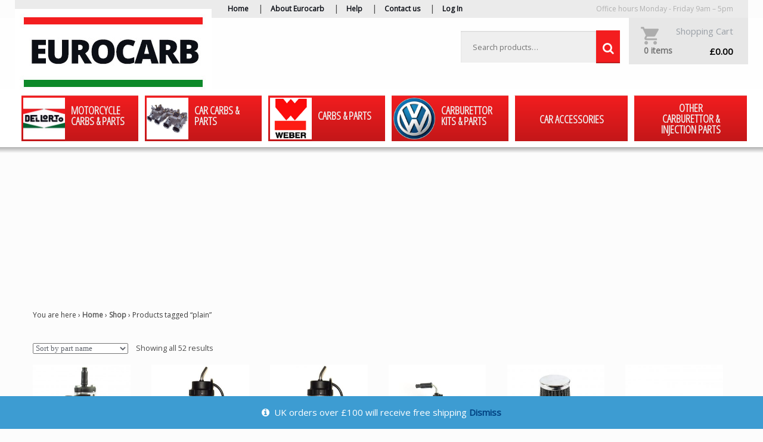

--- FILE ---
content_type: text/html; charset=UTF-8
request_url: https://www.dellorto.co.uk/product-tag/plain/
body_size: 26711
content:
<!DOCTYPE html>
<html lang="en-GB" itemscope="itemscope" itemtype="http://schema.org/WebPage">
<head>
<meta charset="UTF-8">
<meta name="viewport" content="width=device-width, initial-scale=1">
<link rel="profile" href="https://gmpg.org/xfn/11">
<link rel="pingback" href="">

<meta name='robots' content='index, follow, max-image-preview:large, max-snippet:-1, max-video-preview:-1' />

	<!-- This site is optimized with the Yoast SEO plugin v26.6 - https://yoast.com/wordpress/plugins/seo/ -->
	<title>plain Archives - Eurocarb</title>
	<link rel="canonical" href="https://www.dellorto.co.uk/product-tag/plain/" />
	<meta property="og:locale" content="en_GB" />
	<meta property="og:type" content="article" />
	<meta property="og:title" content="plain Archives - Eurocarb" />
	<meta property="og:url" content="https://www.dellorto.co.uk/product-tag/plain/" />
	<meta property="og:site_name" content="Eurocarb" />
	<meta name="twitter:card" content="summary_large_image" />
	<script type="application/ld+json" class="yoast-schema-graph">{"@context":"https://schema.org","@graph":[{"@type":"CollectionPage","@id":"https://www.dellorto.co.uk/product-tag/plain/","url":"https://www.dellorto.co.uk/product-tag/plain/","name":"plain Archives - Eurocarb","isPartOf":{"@id":"https://www.dellorto.co.uk/#website"},"primaryImageOfPage":{"@id":"https://www.dellorto.co.uk/product-tag/plain/#primaryimage"},"image":{"@id":"https://www.dellorto.co.uk/product-tag/plain/#primaryimage"},"thumbnailUrl":"https://www.dellorto.co.uk/wp-content/uploads/2015/05/R2731-1.jpg","breadcrumb":{"@id":"https://www.dellorto.co.uk/product-tag/plain/#breadcrumb"},"inLanguage":"en-GB"},{"@type":"ImageObject","inLanguage":"en-GB","@id":"https://www.dellorto.co.uk/product-tag/plain/#primaryimage","url":"https://www.dellorto.co.uk/wp-content/uploads/2015/05/R2731-1.jpg","contentUrl":"https://www.dellorto.co.uk/wp-content/uploads/2015/05/R2731-1.jpg","width":2635,"height":2635},{"@type":"BreadcrumbList","@id":"https://www.dellorto.co.uk/product-tag/plain/#breadcrumb","itemListElement":[{"@type":"ListItem","position":1,"name":"Home","item":"https://www.dellorto.co.uk/"},{"@type":"ListItem","position":2,"name":"plain"}]},{"@type":"WebSite","@id":"https://www.dellorto.co.uk/#website","url":"https://www.dellorto.co.uk/","name":"Eurocarb","description":"","publisher":{"@id":"https://www.dellorto.co.uk/#organization"},"potentialAction":[{"@type":"SearchAction","target":{"@type":"EntryPoint","urlTemplate":"https://www.dellorto.co.uk/?s={search_term_string}"},"query-input":{"@type":"PropertyValueSpecification","valueRequired":true,"valueName":"search_term_string"}}],"inLanguage":"en-GB"},{"@type":"Organization","@id":"https://www.dellorto.co.uk/#organization","name":"Eurocarb Limited","url":"https://www.dellorto.co.uk/","logo":{"@type":"ImageObject","inLanguage":"en-GB","@id":"https://www.dellorto.co.uk/#/schema/logo/image/","url":"https://www.dellorto.co.uk/wp-content/uploads/2015/06/logo-eurocarb.jpg","contentUrl":"https://www.dellorto.co.uk/wp-content/uploads/2015/06/logo-eurocarb.jpg","width":330,"height":135,"caption":"Eurocarb Limited"},"image":{"@id":"https://www.dellorto.co.uk/#/schema/logo/image/"}}]}</script>
	<!-- / Yoast SEO plugin. -->


<link rel='dns-prefetch' href='//cc.cdn.civiccomputing.com' />
<link rel="alternate" type="application/rss+xml" title="Eurocarb &raquo; Feed" href="https://www.dellorto.co.uk/feed/" />
<link rel="alternate" type="application/rss+xml" title="Eurocarb &raquo; Comments Feed" href="https://www.dellorto.co.uk/comments/feed/" />
<link rel="alternate" type="application/rss+xml" title="Eurocarb &raquo; plain Tag Feed" href="https://www.dellorto.co.uk/product-tag/plain/feed/" />
<style id='wp-img-auto-sizes-contain-inline-css' type='text/css'>
img:is([sizes=auto i],[sizes^="auto," i]){contain-intrinsic-size:3000px 1500px}
/*# sourceURL=wp-img-auto-sizes-contain-inline-css */
</style>
<link rel='stylesheet' id='superfish_styles-css' href='https://www.dellorto.co.uk/wp-content/plugins/cg_custom/css/megafish.css?ver=6.9' type='text/css' media='all' />
<link rel='stylesheet' id='storefront-top-bar-css' href='https://www.dellorto.co.uk/wp-content/plugins/storefront-top-bar/assets/css/storefront-top-bar.css?ver=6.9' type='text/css' media='all' />
<style id='wp-emoji-styles-inline-css' type='text/css'>

	img.wp-smiley, img.emoji {
		display: inline !important;
		border: none !important;
		box-shadow: none !important;
		height: 1em !important;
		width: 1em !important;
		margin: 0 0.07em !important;
		vertical-align: -0.1em !important;
		background: none !important;
		padding: 0 !important;
	}
/*# sourceURL=wp-emoji-styles-inline-css */
</style>
<link rel='stylesheet' id='wp-block-library-css' href='https://www.dellorto.co.uk/wp-includes/css/dist/block-library/style.min.css?ver=6.9' type='text/css' media='all' />
<link rel='stylesheet' id='wc-blocks-style-css' href='https://www.dellorto.co.uk/wp-content/plugins/woocommerce/assets/client/blocks/wc-blocks.css?ver=wc-10.4.3' type='text/css' media='all' />
<style id='global-styles-inline-css' type='text/css'>
:root{--wp--preset--aspect-ratio--square: 1;--wp--preset--aspect-ratio--4-3: 4/3;--wp--preset--aspect-ratio--3-4: 3/4;--wp--preset--aspect-ratio--3-2: 3/2;--wp--preset--aspect-ratio--2-3: 2/3;--wp--preset--aspect-ratio--16-9: 16/9;--wp--preset--aspect-ratio--9-16: 9/16;--wp--preset--color--black: #000000;--wp--preset--color--cyan-bluish-gray: #abb8c3;--wp--preset--color--white: #ffffff;--wp--preset--color--pale-pink: #f78da7;--wp--preset--color--vivid-red: #cf2e2e;--wp--preset--color--luminous-vivid-orange: #ff6900;--wp--preset--color--luminous-vivid-amber: #fcb900;--wp--preset--color--light-green-cyan: #7bdcb5;--wp--preset--color--vivid-green-cyan: #00d084;--wp--preset--color--pale-cyan-blue: #8ed1fc;--wp--preset--color--vivid-cyan-blue: #0693e3;--wp--preset--color--vivid-purple: #9b51e0;--wp--preset--gradient--vivid-cyan-blue-to-vivid-purple: linear-gradient(135deg,rgb(6,147,227) 0%,rgb(155,81,224) 100%);--wp--preset--gradient--light-green-cyan-to-vivid-green-cyan: linear-gradient(135deg,rgb(122,220,180) 0%,rgb(0,208,130) 100%);--wp--preset--gradient--luminous-vivid-amber-to-luminous-vivid-orange: linear-gradient(135deg,rgb(252,185,0) 0%,rgb(255,105,0) 100%);--wp--preset--gradient--luminous-vivid-orange-to-vivid-red: linear-gradient(135deg,rgb(255,105,0) 0%,rgb(207,46,46) 100%);--wp--preset--gradient--very-light-gray-to-cyan-bluish-gray: linear-gradient(135deg,rgb(238,238,238) 0%,rgb(169,184,195) 100%);--wp--preset--gradient--cool-to-warm-spectrum: linear-gradient(135deg,rgb(74,234,220) 0%,rgb(151,120,209) 20%,rgb(207,42,186) 40%,rgb(238,44,130) 60%,rgb(251,105,98) 80%,rgb(254,248,76) 100%);--wp--preset--gradient--blush-light-purple: linear-gradient(135deg,rgb(255,206,236) 0%,rgb(152,150,240) 100%);--wp--preset--gradient--blush-bordeaux: linear-gradient(135deg,rgb(254,205,165) 0%,rgb(254,45,45) 50%,rgb(107,0,62) 100%);--wp--preset--gradient--luminous-dusk: linear-gradient(135deg,rgb(255,203,112) 0%,rgb(199,81,192) 50%,rgb(65,88,208) 100%);--wp--preset--gradient--pale-ocean: linear-gradient(135deg,rgb(255,245,203) 0%,rgb(182,227,212) 50%,rgb(51,167,181) 100%);--wp--preset--gradient--electric-grass: linear-gradient(135deg,rgb(202,248,128) 0%,rgb(113,206,126) 100%);--wp--preset--gradient--midnight: linear-gradient(135deg,rgb(2,3,129) 0%,rgb(40,116,252) 100%);--wp--preset--font-size--small: 13px;--wp--preset--font-size--medium: 20px;--wp--preset--font-size--large: 36px;--wp--preset--font-size--x-large: 42px;--wp--preset--spacing--20: 0.44rem;--wp--preset--spacing--30: 0.67rem;--wp--preset--spacing--40: 1rem;--wp--preset--spacing--50: 1.5rem;--wp--preset--spacing--60: 2.25rem;--wp--preset--spacing--70: 3.38rem;--wp--preset--spacing--80: 5.06rem;--wp--preset--shadow--natural: 6px 6px 9px rgba(0, 0, 0, 0.2);--wp--preset--shadow--deep: 12px 12px 50px rgba(0, 0, 0, 0.4);--wp--preset--shadow--sharp: 6px 6px 0px rgba(0, 0, 0, 0.2);--wp--preset--shadow--outlined: 6px 6px 0px -3px rgb(255, 255, 255), 6px 6px rgb(0, 0, 0);--wp--preset--shadow--crisp: 6px 6px 0px rgb(0, 0, 0);}:where(.is-layout-flex){gap: 0.5em;}:where(.is-layout-grid){gap: 0.5em;}body .is-layout-flex{display: flex;}.is-layout-flex{flex-wrap: wrap;align-items: center;}.is-layout-flex > :is(*, div){margin: 0;}body .is-layout-grid{display: grid;}.is-layout-grid > :is(*, div){margin: 0;}:where(.wp-block-columns.is-layout-flex){gap: 2em;}:where(.wp-block-columns.is-layout-grid){gap: 2em;}:where(.wp-block-post-template.is-layout-flex){gap: 1.25em;}:where(.wp-block-post-template.is-layout-grid){gap: 1.25em;}.has-black-color{color: var(--wp--preset--color--black) !important;}.has-cyan-bluish-gray-color{color: var(--wp--preset--color--cyan-bluish-gray) !important;}.has-white-color{color: var(--wp--preset--color--white) !important;}.has-pale-pink-color{color: var(--wp--preset--color--pale-pink) !important;}.has-vivid-red-color{color: var(--wp--preset--color--vivid-red) !important;}.has-luminous-vivid-orange-color{color: var(--wp--preset--color--luminous-vivid-orange) !important;}.has-luminous-vivid-amber-color{color: var(--wp--preset--color--luminous-vivid-amber) !important;}.has-light-green-cyan-color{color: var(--wp--preset--color--light-green-cyan) !important;}.has-vivid-green-cyan-color{color: var(--wp--preset--color--vivid-green-cyan) !important;}.has-pale-cyan-blue-color{color: var(--wp--preset--color--pale-cyan-blue) !important;}.has-vivid-cyan-blue-color{color: var(--wp--preset--color--vivid-cyan-blue) !important;}.has-vivid-purple-color{color: var(--wp--preset--color--vivid-purple) !important;}.has-black-background-color{background-color: var(--wp--preset--color--black) !important;}.has-cyan-bluish-gray-background-color{background-color: var(--wp--preset--color--cyan-bluish-gray) !important;}.has-white-background-color{background-color: var(--wp--preset--color--white) !important;}.has-pale-pink-background-color{background-color: var(--wp--preset--color--pale-pink) !important;}.has-vivid-red-background-color{background-color: var(--wp--preset--color--vivid-red) !important;}.has-luminous-vivid-orange-background-color{background-color: var(--wp--preset--color--luminous-vivid-orange) !important;}.has-luminous-vivid-amber-background-color{background-color: var(--wp--preset--color--luminous-vivid-amber) !important;}.has-light-green-cyan-background-color{background-color: var(--wp--preset--color--light-green-cyan) !important;}.has-vivid-green-cyan-background-color{background-color: var(--wp--preset--color--vivid-green-cyan) !important;}.has-pale-cyan-blue-background-color{background-color: var(--wp--preset--color--pale-cyan-blue) !important;}.has-vivid-cyan-blue-background-color{background-color: var(--wp--preset--color--vivid-cyan-blue) !important;}.has-vivid-purple-background-color{background-color: var(--wp--preset--color--vivid-purple) !important;}.has-black-border-color{border-color: var(--wp--preset--color--black) !important;}.has-cyan-bluish-gray-border-color{border-color: var(--wp--preset--color--cyan-bluish-gray) !important;}.has-white-border-color{border-color: var(--wp--preset--color--white) !important;}.has-pale-pink-border-color{border-color: var(--wp--preset--color--pale-pink) !important;}.has-vivid-red-border-color{border-color: var(--wp--preset--color--vivid-red) !important;}.has-luminous-vivid-orange-border-color{border-color: var(--wp--preset--color--luminous-vivid-orange) !important;}.has-luminous-vivid-amber-border-color{border-color: var(--wp--preset--color--luminous-vivid-amber) !important;}.has-light-green-cyan-border-color{border-color: var(--wp--preset--color--light-green-cyan) !important;}.has-vivid-green-cyan-border-color{border-color: var(--wp--preset--color--vivid-green-cyan) !important;}.has-pale-cyan-blue-border-color{border-color: var(--wp--preset--color--pale-cyan-blue) !important;}.has-vivid-cyan-blue-border-color{border-color: var(--wp--preset--color--vivid-cyan-blue) !important;}.has-vivid-purple-border-color{border-color: var(--wp--preset--color--vivid-purple) !important;}.has-vivid-cyan-blue-to-vivid-purple-gradient-background{background: var(--wp--preset--gradient--vivid-cyan-blue-to-vivid-purple) !important;}.has-light-green-cyan-to-vivid-green-cyan-gradient-background{background: var(--wp--preset--gradient--light-green-cyan-to-vivid-green-cyan) !important;}.has-luminous-vivid-amber-to-luminous-vivid-orange-gradient-background{background: var(--wp--preset--gradient--luminous-vivid-amber-to-luminous-vivid-orange) !important;}.has-luminous-vivid-orange-to-vivid-red-gradient-background{background: var(--wp--preset--gradient--luminous-vivid-orange-to-vivid-red) !important;}.has-very-light-gray-to-cyan-bluish-gray-gradient-background{background: var(--wp--preset--gradient--very-light-gray-to-cyan-bluish-gray) !important;}.has-cool-to-warm-spectrum-gradient-background{background: var(--wp--preset--gradient--cool-to-warm-spectrum) !important;}.has-blush-light-purple-gradient-background{background: var(--wp--preset--gradient--blush-light-purple) !important;}.has-blush-bordeaux-gradient-background{background: var(--wp--preset--gradient--blush-bordeaux) !important;}.has-luminous-dusk-gradient-background{background: var(--wp--preset--gradient--luminous-dusk) !important;}.has-pale-ocean-gradient-background{background: var(--wp--preset--gradient--pale-ocean) !important;}.has-electric-grass-gradient-background{background: var(--wp--preset--gradient--electric-grass) !important;}.has-midnight-gradient-background{background: var(--wp--preset--gradient--midnight) !important;}.has-small-font-size{font-size: var(--wp--preset--font-size--small) !important;}.has-medium-font-size{font-size: var(--wp--preset--font-size--medium) !important;}.has-large-font-size{font-size: var(--wp--preset--font-size--large) !important;}.has-x-large-font-size{font-size: var(--wp--preset--font-size--x-large) !important;}
/*# sourceURL=global-styles-inline-css */
</style>

<style id='classic-theme-styles-inline-css' type='text/css'>
/*! This file is auto-generated */
.wp-block-button__link{color:#fff;background-color:#32373c;border-radius:9999px;box-shadow:none;text-decoration:none;padding:calc(.667em + 2px) calc(1.333em + 2px);font-size:1.125em}.wp-block-file__button{background:#32373c;color:#fff;text-decoration:none}
/*# sourceURL=/wp-includes/css/classic-themes.min.css */
</style>
<link rel='stylesheet' id='contact-form-7-css' href='https://www.dellorto.co.uk/wp-content/plugins/contact-form-7/includes/css/styles.css?ver=6.1.4' type='text/css' media='all' />
<style id='woocommerce-inline-inline-css' type='text/css'>
.woocommerce form .form-row .required { visibility: visible; }
/*# sourceURL=woocommerce-inline-inline-css */
</style>
<link rel='stylesheet' id='parent-style-css' href='https://www.dellorto.co.uk/wp-content/themes/storefront/style.css?ver=6.9' type='text/css' media='all' />
<link rel='stylesheet' id='child-style-css' href='https://www.dellorto.co.uk/wp-content/themes/eurocarb/style.css?ver=6.9' type='text/css' media='all' />
<link rel='stylesheet' id='storefront-woocommerce-style-css' href='https://www.dellorto.co.uk/wp-content/themes/eurocarb/woocommerce/css/woocommerce.css?ver=6.9' type='text/css' media='all' />
<style id='storefront-woocommerce-style-inline-css' type='text/css'>

		a.cart-contents,
		.site-header-cart .widget_shopping_cart a {
			color: #ffffff;
		}

		a.cart-contents:hover,
		.site-header-cart .widget_shopping_cart a:hover {
			color: #e6e6e6;
		}

		.site-header-cart .widget_shopping_cart {
			background-color: #2c2d33;
		}

		.woocommerce-tabs ul.tabs li.active a,
		ul.products li.product .price,
		.onsale {
			color: #4c4c4c;
		}

		.onsale {
			border-color: #4c4c4c;
		}

		.star-rating span:before,
		.widget-area .widget a:hover,
		.product_list_widget a:hover,
		.quantity .plus, .quantity .minus,
		p.stars a:hover:after,
		p.stars a:after,
		.star-rating span:before {
			color: #004181;
		}

		.widget_price_filter .ui-slider .ui-slider-range,
		.widget_price_filter .ui-slider .ui-slider-handle {
			background-color: #004181;
		}

		#order_review_heading, #order_review {
			border-color: #004181;
		}

		@media screen and ( min-width: 768px ) {
			.site-header-cart .widget_shopping_cart,
			.site-header .product_list_widget li .quantity {
				color: #9aa0a7;
			}
		}
/*# sourceURL=storefront-woocommerce-style-inline-css */
</style>
<link rel='stylesheet' id='storefront-style-css' href='https://www.dellorto.co.uk/wp-content/themes/eurocarb/style.css?ver=3.0.0' type='text/css' media='all' />
<style id='storefront-style-inline-css' type='text/css'>

		.main-navigation ul li a,
		.site-title a,
		ul.menu li a,
		.site-branding h1 a {
			color: #ffffff;
		}

		.main-navigation ul li a:hover,
		.site-title a:hover {
			color: #e6e6e6;
		}

		.site-header,
		.main-navigation ul ul,
		.secondary-navigation ul ul,
		.main-navigation ul.menu > li.menu-item-has-children:after,
		.secondary-navigation ul.menu ul,
		.main-navigation ul.menu ul,
		.main-navigation ul.nav-menu ul {
			background-color: #2c2d33;
		}

		p.site-description,
		ul.menu li.current-menu-item > a {
			color: #9aa0a7;
		}

		h1, h2, h3, h4, h5, h6 {
			color: #4c4c4c;
		}

		.hentry .entry-header {
			border-color: #4c4c4c;
		}

		.widget h1 {
			border-bottom-color: #4c4c4c;
		}

		body,
		.secondary-navigation a,
		.widget-area .widget a,
		.onsale,
		#comments .comment-list .reply a,
		.pagination .page-numbers li .page-numbers:not(.current), .woocommerce-pagination .page-numbers li .page-numbers:not(.current) {
			color: #4c4c4c;
		}

		a  {
			color: #004181;
		}

		a:focus,
		.button:focus,
		.button.alt:focus,
		.button.added_to_cart:focus,
		.button.wc-forward:focus,
		button:focus,
		input[type="button"]:focus,
		input[type="reset"]:focus,
		input[type="submit"]:focus {
			outline-color: #004181;
		}

		button, input[type="button"], input[type="reset"], input[type="submit"], .button, .added_to_cart, .widget-area .widget a.button, .site-header-cart .widget_shopping_cart a.button {
			background-color: #b2b2b2;
			border-color: #b2b2b2;
			color: #ffffff;
		}

		button:hover, input[type="button"]:hover, input[type="reset"]:hover, input[type="submit"]:hover, .button:hover, .added_to_cart:hover, .widget-area .widget a.button:hover, .site-header-cart .widget_shopping_cart a.button:hover {
			background-color: #999999;
			border-color: #999999;
			color: #ffffff;
		}

		button.alt, input[type="button"].alt, input[type="reset"].alt, input[type="submit"].alt, .button.alt, .added_to_cart.alt, .widget-area .widget a.button.alt, .added_to_cart, .pagination .page-numbers li .page-numbers.current, .woocommerce-pagination .page-numbers li .page-numbers.current {
			background-color: #f2271f;
			border-color: #f2271f;
			color: #ffffff;
		}

		button.alt:hover, input[type="button"].alt:hover, input[type="reset"].alt:hover, input[type="submit"].alt:hover, .button.alt:hover, .added_to_cart.alt:hover, .widget-area .widget a.button.alt:hover, .added_to_cart:hover {
			background-color: #d90e06;
			border-color: #d90e06;
			color: #ffffff;
		}

		.site-footer {
			background-color: #000000;
			color: #ffffff;
		}

		.site-footer a:not(.button) {
			color: #ffffff;
		}

		.site-footer h1, .site-footer h2, .site-footer h3, .site-footer h4, .site-footer h5, .site-footer h6 {
			color: #ffffff;
		}

		@media screen and ( min-width: 768px ) {
			.main-navigation ul.menu > li > ul {
				border-top-color: #2c2d33}
			}

			.secondary-navigation ul.menu a:hover {
				color: #b3b9c0;
			}

			.main-navigation ul.menu ul {
				background-color: #2c2d33;
			}

			.secondary-navigation ul.menu a {
				color: #9aa0a7;
			}
		}
/*# sourceURL=storefront-style-inline-css */
</style>
<link rel='stylesheet' id='storefront-woocommerce-brands-style-css' href='https://www.dellorto.co.uk/wp-content/themes/storefront/inc/woocommerce/css/brands.css?ver=6.9' type='text/css' media='all' />
<link rel='stylesheet' id='fancybox-css' href='https://www.dellorto.co.uk/wp-content/plugins/easy-fancybox/fancybox/1.5.4/jquery.fancybox.min.css?ver=6.9' type='text/css' media='screen' />
<link rel='stylesheet' id='font-awesome-styles-css' href='https://www.dellorto.co.uk/wp-content/plugins/font-awesome-icons/assets/css/font-awesome.min.css?ver=4.3.0' type='text/css' media='all' />
<link rel='stylesheet' id='searchwp-live-search-css' href='https://www.dellorto.co.uk/wp-content/plugins/searchwp-live-ajax-search/assets/styles/style.min.css?ver=1.8.7' type='text/css' media='all' />
<style id='searchwp-live-search-inline-css' type='text/css'>
.searchwp-live-search-result .searchwp-live-search-result--title a {
  font-size: 16px;
}
.searchwp-live-search-result .searchwp-live-search-result--price {
  font-size: 14px;
}
.searchwp-live-search-result .searchwp-live-search-result--add-to-cart .button {
  font-size: 14px;
}

/*# sourceURL=searchwp-live-search-inline-css */
</style>
<link rel='stylesheet' id='sps-styles-css' href='https://www.dellorto.co.uk/wp-content/plugins/storefront-product-sharing/assets/css/style.css?ver=6.9' type='text/css' media='all' />
<script type="text/javascript" src="https://www.dellorto.co.uk/wp-includes/js/jquery/jquery.min.js?ver=3.7.1" id="jquery-core-js"></script>
<script type="text/javascript" src="https://www.dellorto.co.uk/wp-includes/js/jquery/jquery-migrate.min.js?ver=3.4.1" id="jquery-migrate-js"></script>
<script type="text/javascript" src="https://www.dellorto.co.uk/wp-content/plugins/woocommerce/assets/js/jquery-blockui/jquery.blockUI.min.js?ver=2.7.0-wc.10.4.3" id="wc-jquery-blockui-js" defer="defer" data-wp-strategy="defer"></script>
<script type="text/javascript" id="wc-add-to-cart-js-extra">
/* <![CDATA[ */
var wc_add_to_cart_params = {"ajax_url":"/wp-admin/admin-ajax.php","wc_ajax_url":"/?wc-ajax=%%endpoint%%","i18n_view_cart":"View basket","cart_url":"https://www.dellorto.co.uk/cart/","is_cart":"","cart_redirect_after_add":"no"};
//# sourceURL=wc-add-to-cart-js-extra
/* ]]> */
</script>
<script type="text/javascript" src="https://www.dellorto.co.uk/wp-content/plugins/woocommerce/assets/js/frontend/add-to-cart.min.js?ver=10.4.3" id="wc-add-to-cart-js" defer="defer" data-wp-strategy="defer"></script>
<script type="text/javascript" src="https://www.dellorto.co.uk/wp-content/plugins/woocommerce/assets/js/js-cookie/js.cookie.min.js?ver=2.1.4-wc.10.4.3" id="wc-js-cookie-js" defer="defer" data-wp-strategy="defer"></script>
<script type="text/javascript" id="woocommerce-js-extra">
/* <![CDATA[ */
var woocommerce_params = {"ajax_url":"/wp-admin/admin-ajax.php","wc_ajax_url":"/?wc-ajax=%%endpoint%%","i18n_password_show":"Show password","i18n_password_hide":"Hide password"};
//# sourceURL=woocommerce-js-extra
/* ]]> */
</script>
<script type="text/javascript" src="https://www.dellorto.co.uk/wp-content/plugins/woocommerce/assets/js/frontend/woocommerce.min.js?ver=10.4.3" id="woocommerce-js" defer="defer" data-wp-strategy="defer"></script>
<script type="text/javascript" src="https://www.dellorto.co.uk/wp-content/themes/eurocarb/js/eori.js?v=3&amp;ver=6.9" id="eori-js"></script>
<link rel="https://api.w.org/" href="https://www.dellorto.co.uk/wp-json/" /><link rel="alternate" title="JSON" type="application/json" href="https://www.dellorto.co.uk/wp-json/wp/v2/product_tag/86" /><link rel="EditURI" type="application/rsd+xml" title="RSD" href="https://www.dellorto.co.uk/xmlrpc.php?rsd" />
	<noscript><style>.woocommerce-product-gallery{ opacity: 1 !important; }</style></noscript>
			<style type="text/css">
			.woa-top-bar-wrap, .woa-top-bar .block .widget_nav_menu ul li .sub-menu { background: #5b5b5b; } .woa-top-bar .block .widget_nav_menu ul li .sub-menu li a:hover { background: #424242 } .woa-top-bar-wrap * { color: #efefef; } .woa-top-bar-wrap a, .woa-top-bar-wrap .widget_nav_menu li.current-menu-item > a { color: #ffffff !important; } .woa-top-bar-wrap a:hover { opacity: 0.9; }
		</style>
				<style type="text/css" id="wp-custom-css">
			.demo_store {
  text-align: center;
}		</style>
		</head>

<body data-rsssl=1 class="archive tax-product_tag term-plain term-86 wp-theme-storefront wp-child-theme-eurocarb theme-storefront woocommerce woocommerce-page woocommerce-demo-store woocommerce-no-js metaslider-plugin group-blog woocommerce-active cg-site-logo-active storefront-top-bar-active storefront-full-width-content">
<script>
  (function(i,s,o,g,r,a,m){i['GoogleAnalyticsObject']=r;i[r]=i[r]||function(){
  (i[r].q=i[r].q||[]).push(arguments)},i[r].l=1*new Date();a=s.createElement(o),
  m=s.getElementsByTagName(o)[0];a.async=1;a.src=g;m.parentNode.insertBefore(a,m)
  })(window,document,'script','//www.google-analytics.com/analytics.js','ga');

  ga('create', 'UA-63647085-1', 'auto');
  ga('send', 'pageview');

</script>
<div id="page" class="hfeed site">
	<nav id="site-navigation" class="main-navigation" role="navigation" aria-label="Primary Navigation"><button class="menu-toggle">Navigation</button><div class="primary-navigation"><ul id="menu-top-menu" class="menu"><li id="menu-item-14749" class="menu-item menu-item-type-custom menu-item-object-custom menu-item-14749"><a href="/">Home</a></li>
<li id="menu-item-14760" class="menu-item menu-item-type-post_type menu-item-object-page menu-item-14760"><a href="https://www.dellorto.co.uk/about-eurocarb/">About Eurocarb</a></li>
<li id="menu-item-14762" class="menu-item menu-item-type-post_type menu-item-object-page menu-item-14762"><a href="https://www.dellorto.co.uk/help/">Help</a></li>
<li id="menu-item-14763" class="menu-item menu-item-type-post_type menu-item-object-page menu-item-14763"><a href="https://www.dellorto.co.uk/contact-us/">Contact us</a></li>
<li><a href="https://www.dellorto.co.uk/ec-account/">Log In</a></li></ul></div><span class="hours">Office hours   Monday - Friday  9am – 5pm</span><div class="handheld-navigation"><ul id="menu-mobile-menu" class="menu"><li id="menu-item-15201" class="menu-item menu-item-type-custom menu-item-object-custom menu-item-15201"><a href="/product-category/dellorto-motorcycle-carburettors-parts/">Dellorto Motorcycle Carbs &#038; Parts</a></li>
<li id="menu-item-15202" class="menu-item menu-item-type-custom menu-item-object-custom menu-item-15202"><a href="/product-category/dellorto-car-carburettors-parts/">Dellorto Car Carbs &#038; Parts</a></li>
<li id="menu-item-15203" class="menu-item menu-item-type-custom menu-item-object-custom menu-item-15203"><a href="/product-category/weber-carburettors-parts/">Weber Carbs &#038; Parts</a></li>
<li id="menu-item-15204" class="menu-item menu-item-type-custom menu-item-object-custom menu-item-15204"><a href="/product-category/vw-carburettor-kits-parts/">VW Carburettor Kits &#038; Parts</a></li>
<li id="menu-item-15205" class="menu-item menu-item-type-custom menu-item-object-custom menu-item-15205"><a href="/product-category/car-accessories/">Car Carb Accessories</a></li>
<li id="menu-item-15206" class="menu-item menu-item-type-custom menu-item-object-custom menu-item-15206"><a href="/product-category/other-carburettor-injection-parts/">Other Carburettor &#038; Injection Parts</a></li>
</ul></div></nav><!-- #site-navigation -->
		<div id='site-head'>	<header id="masthead" class="site-header" role="banner" >

		<div class="col-full">

					<a class="skip-link screen-reader-text" href="#site-navigation">Skip to navigation</a>
		<a class="skip-link screen-reader-text" href="#content">Skip to content</a>
		            <div class="site-logo-anchor">
                <a href="https://www.dellorto.co.uk"><img src="https://www.dellorto.co.uk/wp-content/uploads/2015/06/logo-eurocarb.jpg" style="display:inline-block;"></a>
            </div>
            		<nav class="secondary-navigation" role="navigation" aria-label="Secondary Navigation">
					</nav><!-- #site-navigation -->
				<ul class="site-header-cart menu">
			<li class="">
							<a class="cart-contents" href="https://www.dellorto.co.uk/cart/" title="View your shopping basket">
				&pound;0.00 <span class="count">0 items</span>
			</a>
					</li>
			<div class="widget woocommerce widget_shopping_cart"><div class="widget_shopping_cart_content"></div></div>		</ul>
					<div class="site-search">
				<div class="widget woocommerce widget_product_search"><form role="search" method="get" class="woocommerce-product-search" action="https://www.dellorto.co.uk/">
	<label class="screen-reader-text" for="woocommerce-product-search-field-0">Search for:</label>
	<input type="search" id="woocommerce-product-search-field-0" class="search-field" placeholder="Search products&hellip;" value="" name="s" data-swplive="true" /><button type="submit" value="Search">Search</button>
	<input type="hidden" name="post_type" value="product" />
</form>
</div>			</div>
		
		</div>
		<div class="woa-top-bar-wrap show-on-mobile">
				<div class="col-full">
					<section class="woa-top-bar col-1 fix">
								<section class="block woa-top-bar-1 text-none">
						        	<aside id="cg_category_menu-2" class="widget widget_cg_category_menu">
						        	    <ul class="sf-menu" id="catmenu"><li><a href="https://www.dellorto.co.uk/product-category/dellorto-motorcycle-carburettors-parts/" class="cat-image"><img class="top-level-cat-logo" src="https://www.dellorto.co.uk/wp-content/uploads/2016/01/homelogo_sml.png" align="middle" ><span>Motorcycle Carbs &amp; Parts</span></a><div class="sf-mega"><div class="sf-mega-section"><h2><a href="https://www.dellorto.co.uk/product-category/dellorto-motorcycle-carburettors-parts/complete-carburettors-dellorto-motorcycle-carburettors-parts/">Dellorto Motorcycle Carburettors</a></h2><ul><li><a href="https://www.dellorto.co.uk/product-category/dellorto-motorcycle-carburettors-parts/complete-carburettors-dellorto-motorcycle-carburettors-parts/phdg-18-to-24mm/">PHDG 18 to 24mm</a></li><li><a href="https://www.dellorto.co.uk/product-category/dellorto-motorcycle-carburettors-parts/complete-carburettors-dellorto-motorcycle-carburettors-parts/carburettor-reconditioning/">Carburettor Reconditioning</a></li><li><a href="https://www.dellorto.co.uk/product-category/dellorto-motorcycle-carburettors-parts/complete-carburettors-dellorto-motorcycle-carburettors-parts/phbe-30-to-38mm/">PHBE 30 to 38mm</a></li><li><a href="https://www.dellorto.co.uk/product-category/dellorto-motorcycle-carburettors-parts/complete-carburettors-dellorto-motorcycle-carburettors-parts/phbg-15-to-21mm/">PHBG 15 to 21mm</a></li><li><a href="https://www.dellorto.co.uk/product-category/dellorto-motorcycle-carburettors-parts/complete-carburettors-dellorto-motorcycle-carburettors-parts/phbh-26-to-30mm/">PHBH 26 to 30mm</a></li><li><a href="https://www.dellorto.co.uk/product-category/dellorto-motorcycle-carburettors-parts/complete-carburettors-dellorto-motorcycle-carburettors-parts/phbl-20-to-26mm/">PHBL 20 to 26mm</a></li><li><a href="https://www.dellorto.co.uk/product-category/dellorto-motorcycle-carburettors-parts/complete-carburettors-dellorto-motorcycle-carburettors-parts/phbn-12-to-17-5mm/">PHBN 12 to 17.5mm</a></li><li><a href="https://www.dellorto.co.uk/product-category/dellorto-motorcycle-carburettors-parts/complete-carburettors-dellorto-motorcycle-carburettors-parts/phf-30-to-36mm/">PHF 30 to 36mm</a></li><li><a href="https://www.dellorto.co.uk/product-category/dellorto-motorcycle-carburettors-parts/complete-carburettors-dellorto-motorcycle-carburettors-parts/phm-38-to-41mm/">PHM 38 to 41mm</a></li><li><a href="https://www.dellorto.co.uk/product-category/dellorto-motorcycle-carburettors-parts/complete-carburettors-dellorto-motorcycle-carburettors-parts/phva-12-to-17-5mm/">PHVA 12 to 17.5mm</a></li><li><a href="https://www.dellorto.co.uk/product-category/dellorto-motorcycle-carburettors-parts/complete-carburettors-dellorto-motorcycle-carburettors-parts/phvb-19-to-22mm/">PHVB 19 to 22mm</a></li><li><a href="https://www.dellorto.co.uk/product-category/dellorto-motorcycle-carburettors-parts/complete-carburettors-dellorto-motorcycle-carburettors-parts/sh2-22mm/">SH2 22mm</a></li><li><a href="https://www.dellorto.co.uk/product-category/dellorto-motorcycle-carburettors-parts/complete-carburettors-dellorto-motorcycle-carburettors-parts/sha-12-to-16mm/">SHA 12 to 16mm</a></li><li><a href="https://www.dellorto.co.uk/product-category/dellorto-motorcycle-carburettors-parts/complete-carburettors-dellorto-motorcycle-carburettors-parts/shb-10-to-16mm/">SHB 10 to 16mm</a></li><li><a href="https://www.dellorto.co.uk/product-category/dellorto-motorcycle-carburettors-parts/complete-carburettors-dellorto-motorcycle-carburettors-parts/shbb_22/">SHBB 22</a></li><li><a href="https://www.dellorto.co.uk/product-category/dellorto-motorcycle-carburettors-parts/complete-carburettors-dellorto-motorcycle-carburettors-parts/shbc-18-to-20mm/">SHBC 18 to 20mm</a></li><li><a href="https://www.dellorto.co.uk/product-category/dellorto-motorcycle-carburettors-parts/complete-carburettors-dellorto-motorcycle-carburettors-parts/si-20-15-20-20/">SI 20.15 - 20.20</a></li><li><a href="https://www.dellorto.co.uk/product-category/dellorto-motorcycle-carburettors-parts/complete-carburettors-dellorto-motorcycle-carburettors-parts/si-24-24-26-26/">SI 24.24 &amp; 26.26</a></li><li><a href="https://www.dellorto.co.uk/product-category/dellorto-motorcycle-carburettors-parts/complete-carburettors-dellorto-motorcycle-carburettors-parts/vhsb-34-to-39mm/">VHSB 34 to 39mm</a></li><li><a href="https://www.dellorto.co.uk/product-category/dellorto-motorcycle-carburettors-parts/complete-carburettors-dellorto-motorcycle-carburettors-parts/vhsc-39-5mm/">VHSC 39.5mm</a></li><li><a href="https://www.dellorto.co.uk/product-category/dellorto-motorcycle-carburettors-parts/complete-carburettors-dellorto-motorcycle-carburettors-parts/vhsh-30mm/">VHSH 30mm</a></li><li><a href="https://www.dellorto.co.uk/product-category/dellorto-motorcycle-carburettors-parts/complete-carburettors-dellorto-motorcycle-carburettors-parts/vhst-24-to-28mm/">VHST 24 to 28mm</a></li></ul></div><div class="sf-mega-section"><h2><a href="https://www.dellorto.co.uk/product-category/dellorto-motorcycle-carburettors-parts/carburettor-parts/">Dellorto Motorcycle Carburettor Parts</a></h2><ul><li><a href="https://www.dellorto.co.uk/product-category/dellorto-motorcycle-carburettors-parts/carburettor-parts/phbd-parts/">PHBD Parts</a></li><li><a href="https://www.dellorto.co.uk/product-category/dellorto-motorcycle-carburettors-parts/carburettor-parts/phbephb-parts/">PHBE/PHB parts</a></li><li><a href="https://www.dellorto.co.uk/product-category/dellorto-motorcycle-carburettors-parts/carburettor-parts/phbg-parts/">PHBG parts</a></li><li><a href="https://www.dellorto.co.uk/product-category/dellorto-motorcycle-carburettors-parts/carburettor-parts/phbh-parts/">PHBH parts</a></li><li><a href="https://www.dellorto.co.uk/product-category/dellorto-motorcycle-carburettors-parts/carburettor-parts/phbl-parts/">PHBL parts</a></li><li><a href="https://www.dellorto.co.uk/product-category/dellorto-motorcycle-carburettors-parts/carburettor-parts/phbn-phva-parts/">PHBN / PHVA parts</a></li><li><a href="https://www.dellorto.co.uk/product-category/dellorto-motorcycle-carburettors-parts/carburettor-parts/phbr-parts/">PHBR parts</a></li><li><a href="https://www.dellorto.co.uk/product-category/dellorto-motorcycle-carburettors-parts/carburettor-parts/phf-parts/">PHF parts</a></li><li><a href="https://www.dellorto.co.uk/product-category/dellorto-motorcycle-carburettors-parts/carburettor-parts/phm-parts/">PHM Parts</a></li><li><a href="https://www.dellorto.co.uk/product-category/dellorto-motorcycle-carburettors-parts/carburettor-parts/phsb-parts/">PHSB parts</a></li><li><a href="https://www.dellorto.co.uk/product-category/dellorto-motorcycle-carburettors-parts/carburettor-parts/phvb-parts/">PHVB parts</a></li><li><a href="https://www.dellorto.co.uk/product-category/dellorto-motorcycle-carburettors-parts/carburettor-parts/sha-10-12-parts/">SHA 10-12 parts</a></li><li><a href="https://www.dellorto.co.uk/product-category/dellorto-motorcycle-carburettors-parts/carburettor-parts/sha-14-15-16-parts/">SHA 14-15-16 parts</a></li><li><a href="https://www.dellorto.co.uk/product-category/dellorto-motorcycle-carburettors-parts/carburettor-parts/shb-shbc-parts/">SHB / SHBC parts</a></li><li><a href="https://www.dellorto.co.uk/product-category/dellorto-motorcycle-carburettors-parts/carburettor-parts/shbb-parts/">SHBB Parts</a></li><li><a href="https://www.dellorto.co.uk/product-category/dellorto-motorcycle-carburettors-parts/carburettor-parts/si-parts/">SI parts</a></li><li><a href="https://www.dellorto.co.uk/product-category/dellorto-motorcycle-carburettors-parts/carburettor-parts/vhsa-vhsb-vhsc-parts/">VHSA / VHSB / VHSC parts</a></li><li><a href="https://www.dellorto.co.uk/product-category/dellorto-motorcycle-carburettors-parts/carburettor-parts/vhsb34qd-rotax-max-parts/">VHSB 34 ROTAX MAX parts</a></li><li><a href="https://www.dellorto.co.uk/product-category/dellorto-motorcycle-carburettors-parts/carburettor-parts/vhsd-vhsg-parts/">VHSD / VHSG parts</a></li><li><a href="https://www.dellorto.co.uk/product-category/dellorto-motorcycle-carburettors-parts/carburettor-parts/vhsh-parts/">VHSH parts</a></li><li><a href="https://www.dellorto.co.uk/product-category/dellorto-motorcycle-carburettors-parts/carburettor-parts/vhst-parts/">VHST parts</a></li><li><a href="https://www.dellorto.co.uk/product-category/dellorto-motorcycle-carburettors-parts/carburettor-parts/gasket-sets/">Gasket Sets</a></li><li><a href="https://www.dellorto.co.uk/product-category/dellorto-motorcycle-carburettors-parts/carburettor-parts/jets-needles-floats-calibrated-parts/">Jets, Needles, floats &amp; calibrated parts</a></li></ul></div><div class="sf-mega-section"><h2><a href="https://www.dellorto.co.uk/product-category/dellorto-motorcycle-carburettors-parts/dellorto-vintage-carburettors-and-parts/">Dellorto Motorcycle Vintage Carburettors and Parts</a></h2><ul><li><a href="https://www.dellorto.co.uk/product-category/dellorto-motorcycle-carburettors-parts/dellorto-vintage-carburettors-and-parts/carburettor-reconditioning-dellorto-vintage-carburettor-parts/">Motorcycle Carburettor Reconditioning</a></li><li><a href="https://www.dellorto.co.uk/product-category/dellorto-motorcycle-carburettors-parts/dellorto-vintage-carburettors-and-parts/vintage-dellorto-carburettors/">Vintage Dellorto carburettors</a></li><li><a href="https://www.dellorto.co.uk/product-category/dellorto-motorcycle-carburettors-parts/dellorto-vintage-carburettors-and-parts/me-parts/">ME Parts</a></li><li><a href="https://www.dellorto.co.uk/product-category/dellorto-motorcycle-carburettors-parts/dellorto-vintage-carburettors-and-parts/rc-rd-parts/">RC / RD Parts</a></li><li><a href="https://www.dellorto.co.uk/product-category/dellorto-motorcycle-carburettors-parts/dellorto-vintage-carburettors-and-parts/sh1-2-parts/">SH1 / 2 Parts</a></li><li><a href="https://www.dellorto.co.uk/product-category/dellorto-motorcycle-carburettors-parts/dellorto-vintage-carburettors-and-parts/ss1-ss2-parts/">SS1 &amp; SS2 Parts</a></li><li><a href="https://www.dellorto.co.uk/product-category/dellorto-motorcycle-carburettors-parts/dellorto-vintage-carburettors-and-parts/ta-parts/">TA Parts</a></li><li><a href="https://www.dellorto.co.uk/product-category/dellorto-motorcycle-carburettors-parts/dellorto-vintage-carburettors-and-parts/ua-ma-parts/">UA / MA parts</a></li><li><a href="https://www.dellorto.co.uk/product-category/dellorto-motorcycle-carburettors-parts/dellorto-vintage-carburettors-and-parts/ub-mb-parts/">UB / MB Parts</a></li><li><a href="https://www.dellorto.co.uk/product-category/dellorto-motorcycle-carburettors-parts/dellorto-vintage-carburettors-and-parts/vhb-vhbz-vhbt-parts/">VHB / VHBZ / VHBT Parts</a></li><li><a href="https://www.dellorto.co.uk/product-category/dellorto-motorcycle-carburettors-parts/dellorto-vintage-carburettors-and-parts/other-parts-dellorto-vintage-carburettor-parts/">Other Parts</a></li></ul></div><div class="sf-mega-section"><h2><a href="https://www.dellorto.co.uk/product-category/dellorto-motorcycle-carburettors-parts/air-filters/">Dellorto Motorcycle Air filters</a></h2><ul><li><a href="https://www.dellorto.co.uk/product-category/dellorto-motorcycle-carburettors-parts/air-filters/cone/">Cone</a></li><li><a href="https://www.dellorto.co.uk/product-category/dellorto-motorcycle-carburettors-parts/air-filters/foam/">Foam</a></li><li><a href="https://www.dellorto.co.uk/product-category/dellorto-motorcycle-carburettors-parts/air-filters/ramair/">Ramair</a></li><li><a href="https://www.dellorto.co.uk/product-category/dellorto-motorcycle-carburettors-parts/air-filters/ram-flo/">Ram-Flo</a></li></ul></div><div class="sf-mega-section"><h2><a href="https://www.dellorto.co.uk/product-category/dellorto-motorcycle-carburettors-parts/trumpets-manifolds/">Dellorto Motorcycle Trumpets &amp; Manifolds</a></h2><ul><li><a href="https://www.dellorto.co.uk/product-category/dellorto-motorcycle-carburettors-parts/trumpets-manifolds/accessories/">Accessories</a></li><li><a href="https://www.dellorto.co.uk/product-category/dellorto-motorcycle-carburettors-parts/trumpets-manifolds/mounting-rubbers-and-clips/">Mounting rubbers &amp; Clips</a></li><li><a href="https://www.dellorto.co.uk/product-category/dellorto-motorcycle-carburettors-parts/trumpets-manifolds/manifolds/">Manifolds</a></li><li><a href="https://www.dellorto.co.uk/product-category/dellorto-motorcycle-carburettors-parts/trumpets-manifolds/trumpets/">Trumpets</a></li><li><a href="https://www.dellorto.co.uk/product-category/dellorto-motorcycle-carburettors-parts/trumpets-manifolds/bosch-spark-plugs/">Bosch Spark plugs</a></li></ul></div></div></li><li><a href="https://www.dellorto.co.uk/product-category/dellorto-car-carburettors-parts/" class="cat-image"><img class="top-level-cat-logo" src="https://www.dellorto.co.uk/wp-content/uploads/2016/01/menu-carbs-parts-white1.png" align="middle" ><span>Car Carbs &amp; Parts</span></a><div class="sf-mega"><div class="sf-mega-section"><h2><a href="https://www.dellorto.co.uk/product-category/dellorto-car-carburettors-parts/complete-carburettors/">Dellorto Car Carburettors</a></h2><ul><li><a href="https://www.dellorto.co.uk/product-category/dellorto-car-carburettors-parts/complete-carburettors/carburettor-reconditioning-complete-carburettors/">Car carburettor reconditioning</a></li><li><a href="https://www.dellorto.co.uk/product-category/dellorto-car-carburettors-parts/complete-carburettors/dhla-carburettors-new-old-stock/">DHLA Carburettors - New old stock</a></li><li><a href="https://www.dellorto.co.uk/product-category/dellorto-car-carburettors-parts/complete-carburettors/dhla-carburettors-reconditioned/">DHLA Carburettors - Reconditioned</a></li><li><a href="https://www.dellorto.co.uk/product-category/dellorto-car-carburettors-parts/complete-carburettors/reproduction-dellorto-dhla-and-drla/">Reproduction Dellorto DHLA and DRLA</a></li><li><a href="https://www.dellorto.co.uk/product-category/dellorto-car-carburettors-parts/complete-carburettors/dhlb-carburettors/">DHLB Carburettors</a></li><li><a href="https://www.dellorto.co.uk/product-category/dellorto-car-carburettors-parts/complete-carburettors/drla-carburettors/">DRLA carburettors</a></li><li><a href="https://www.dellorto.co.uk/product-category/dellorto-car-carburettors-parts/complete-carburettors/frda-carburettors/">FRDA Carburettors</a></li><li><a href="https://www.dellorto.co.uk/product-category/dellorto-car-carburettors-parts/complete-carburettors/frdc-carburettors/">FRDC Carburettors</a></li><li><a href="https://www.dellorto.co.uk/product-category/dellorto-car-carburettors-parts/complete-carburettors/frpa-carburettors/">FRPA Carburettors</a></li><li><a href="https://www.dellorto.co.uk/product-category/dellorto-car-carburettors-parts/complete-carburettors/phbh-for-2cv/">PHBH for 2CV</a></li></ul></div><div class="sf-mega-section"><h2><a href="https://www.dellorto.co.uk/product-category/dellorto-car-carburettors-parts/parts/">Dellorto Car carb. parts</a></h2><ul><li><a href="https://www.dellorto.co.uk/product-category/dellorto-car-carburettors-parts/parts/dhla-parts/">DHLA parts</a></li><li><a href="https://www.dellorto.co.uk/product-category/dellorto-car-carburettors-parts/parts/dhlb-parts/">DHLB parts</a></li><li><a href="https://www.dellorto.co.uk/product-category/dellorto-car-carburettors-parts/parts/drla-parts/">DRLA parts</a></li><li><a href="https://www.dellorto.co.uk/product-category/dellorto-car-carburettors-parts/parts/frd-parts/">FRD parts</a></li><li><a href="https://www.dellorto.co.uk/product-category/dellorto-car-carburettors-parts/parts/frda-frdb-frdc-frg-frpa-parts/">FRDA FRDB FRDC FRG parts</a></li><li><a href="https://www.dellorto.co.uk/product-category/dellorto-car-carburettors-parts/parts/frpa-parts/">FRPA Parts</a></li><li><a href="https://www.dellorto.co.uk/product-category/dellorto-car-carburettors-parts/parts/fzd-parts/">FZD parts</a></li><li><a href="https://www.dellorto.co.uk/product-category/dellorto-car-carburettors-parts/parts/jets-and-calibrated-parts/">Jets and calibrated parts</a></li><li><a href="https://www.dellorto.co.uk/product-category/dellorto-car-carburettors-parts/parts/service-kits-gaskets-sets/">Service kits &amp; Gaskets sets</a></li></ul></div></div></li><li><a href="https://www.dellorto.co.uk/product-category/weber-carburettors-parts/" class="cat-image"><img class="top-level-cat-logo" src="https://www.dellorto.co.uk/wp-content/uploads/2016/01/Weber-logo1.png" align="middle" ><span>Carbs &amp; Parts</span></a><div class="sf-mega"><div class="sf-mega-section"><h2><a href="https://www.dellorto.co.uk/product-category/weber-carburettors-parts/weber-performance-carburettors/">Weber Performance Carburettors</a></h2><ul><li><a href="https://www.dellorto.co.uk/product-category/weber-carburettors-parts/weber-performance-carburettors/weber-edelbrock-carburettors/">Weber Edelbrock Carburettors</a></li><li><a href="https://www.dellorto.co.uk/product-category/weber-carburettors-parts/weber-performance-carburettors/weber-performance-carburettor-kits/">Performance Carburettor Kits</a></li><li><a href="https://www.dellorto.co.uk/product-category/weber-carburettors-parts/weber-performance-carburettors/dcoe-carburettors/">DCOE Carburettors</a></li><li><a href="https://www.dellorto.co.uk/product-category/weber-carburettors-parts/weber-performance-carburettors/dcosp-carburettors/">DCO/SP Carburettors</a></li><li><a href="https://www.dellorto.co.uk/product-category/weber-carburettors-parts/weber-performance-carburettors/dcom-carburettors/">DCOM Carburettors</a></li><li><a href="https://www.dellorto.co.uk/product-category/weber-carburettors-parts/weber-performance-carburettors/dcnf-carburettors/">DCNF Carburettors</a></li><li><a href="https://www.dellorto.co.uk/product-category/weber-carburettors-parts/weber-performance-carburettors/ida-carburettors/">IDA carburettors</a></li><li><a href="https://www.dellorto.co.uk/product-category/weber-carburettors-parts/weber-performance-carburettors/ida3c-carburettors/">IDA3C Carburettors</a></li><li><a href="https://www.dellorto.co.uk/product-category/weber-carburettors-parts/weber-performance-carburettors/idf-carburettors/">IDF carburettors</a></li><li><a href="https://www.dellorto.co.uk/product-category/weber-carburettors-parts/weber-performance-carburettors/jaguar-v12-kit/">Jaguar V12 kit</a></li></ul></div><div class="sf-mega-section"><h2><a href="https://www.dellorto.co.uk/product-category/weber-carburettors-parts/single-carburettors/">Weber Single Barrel Carburettors</a></h2><ul><li><a href="https://www.dellorto.co.uk/product-category/weber-carburettors-parts/single-carburettors/ibf-carburettors/">IBF Carburettors</a></li><li><a href="https://www.dellorto.co.uk/product-category/weber-carburettors-parts/single-carburettors/imb-carburettors/">IMB Carburettors</a></li><li><a href="https://www.dellorto.co.uk/product-category/weber-carburettors-parts/single-carburettors/ich-carburettors/">ICH Carburettors</a></li><li><a href="https://www.dellorto.co.uk/product-category/weber-carburettors-parts/single-carburettors/ict-carburettors/">ICT Carburettors</a></li></ul></div><div class="sf-mega-section"><h2><a href="https://www.dellorto.co.uk/product-category/weber-carburettors-parts/weber-twin-barrel-carburettors/">Weber Twin barrel Carburettors</a></h2><ul><li><a href="https://www.dellorto.co.uk/product-category/weber-carburettors-parts/weber-twin-barrel-carburettors/dgav-dgev-dgv-carburettors/">DGAV DGEV DGV Carburettors</a></li><li><a href="https://www.dellorto.co.uk/product-category/weber-carburettors-parts/weber-twin-barrel-carburettors/dmtr-carburettors/">DMTR Carburettors</a></li><li><a href="https://www.dellorto.co.uk/product-category/weber-carburettors-parts/weber-twin-barrel-carburettors/dmtl-carburettors/">DMTL Carburettors</a></li><li><a href="https://www.dellorto.co.uk/product-category/weber-carburettors-parts/weber-twin-barrel-carburettors/dir-carburettors/">DIR Carburettors</a></li><li><a href="https://www.dellorto.co.uk/product-category/weber-carburettors-parts/weber-twin-barrel-carburettors/dfev-carburettors/">DFEV Carburettors</a></li><li><a href="https://www.dellorto.co.uk/product-category/weber-carburettors-parts/weber-twin-barrel-carburettors/dgas-dges-dgms-carburettors/">DGAS DGES DGMS Carburettors</a></li><li><a href="https://www.dellorto.co.uk/product-category/weber-carburettors-parts/weber-twin-barrel-carburettors/dgr-carburettors/">DGR Carburettors</a></li><li><a href="https://www.dellorto.co.uk/product-category/weber-carburettors-parts/weber-twin-barrel-carburettors/single-to-twin-barrel-conversion/">Single to twin barrel conversion</a></li><li><a href="https://www.dellorto.co.uk/product-category/weber-carburettors-parts/weber-twin-barrel-carburettors/weber-single-carburettor-upgrade-kits/">Weber single carburettor upgrade kits</a></li></ul></div><div class="sf-mega-section"><h2><a href="https://www.dellorto.co.uk/product-category/weber-carburettors-parts/carburettor-parts-weber-carburettors-parts/">Weber Carburettor Parts</a></h2><ul><li><a href="https://www.dellorto.co.uk/product-category/weber-carburettors-parts/carburettor-parts-weber-carburettors-parts/service-kits-gaskets/">Service kits &amp; gaskets</a></li><li><a href="https://www.dellorto.co.uk/product-category/weber-carburettors-parts/carburettor-parts-weber-carburettors-parts/weber-jets-calibrated-parts/">Weber jets &amp; calibrated parts</a></li><li><a href="https://www.dellorto.co.uk/product-category/weber-carburettors-parts/carburettor-parts-weber-carburettors-parts/dcd-parts/">DCD Parts</a></li><li><a href="https://www.dellorto.co.uk/product-category/weber-carburettors-parts/carburettor-parts-weber-carburettors-parts/dcoe-dcosp-parts/">DCOE &amp; DCO/SP parts</a></li><li><a href="https://www.dellorto.co.uk/product-category/weber-carburettors-parts/carburettor-parts-weber-carburettors-parts/dcom-parts/">DCOM parts</a></li><li><a href="https://www.dellorto.co.uk/product-category/weber-carburettors-parts/carburettor-parts-weber-carburettors-parts/dcnf-parts/">DCNF parts</a></li><li><a href="https://www.dellorto.co.uk/product-category/weber-carburettors-parts/carburettor-parts-weber-carburettors-parts/dfav-and-dfev-parts/">DFAV &amp; DFEV parts</a></li><li><a href="https://www.dellorto.co.uk/product-category/weber-carburettors-parts/carburettor-parts-weber-carburettors-parts/dgas-dgms-parts/">DGAS DGMS parts</a></li><li><a href="https://www.dellorto.co.uk/product-category/weber-carburettors-parts/carburettor-parts-weber-carburettors-parts/dgav-dgev-dgv-parts/">DGAV DGEV DGV parts</a></li><li><a href="https://www.dellorto.co.uk/product-category/weber-carburettors-parts/carburettor-parts-weber-carburettors-parts/dmtl-parts/">DMTL Parts</a></li><li><a href="https://www.dellorto.co.uk/product-category/weber-carburettors-parts/carburettor-parts-weber-carburettors-parts/ict-parts/">ICT parts</a></li><li><a href="https://www.dellorto.co.uk/product-category/weber-carburettors-parts/carburettor-parts-weber-carburettors-parts/ida-dual-barrel-parts/">IDA (dual barrel) Parts</a></li><li><a href="https://www.dellorto.co.uk/product-category/weber-carburettors-parts/carburettor-parts-weber-carburettors-parts/ida-triple-barrel-parts/">IDA (triple barrel) Parts</a></li><li><a href="https://www.dellorto.co.uk/product-category/weber-carburettors-parts/carburettor-parts-weber-carburettors-parts/idf-parts/">IDF parts</a></li><li><a href="https://www.dellorto.co.uk/product-category/weber-carburettors-parts/carburettor-parts-weber-carburettors-parts/other-parts/">Other parts</a></li></ul></div><div class="sf-mega-section"><h2><a href="https://www.dellorto.co.uk/product-category/weber-carburettors-parts/reconditioned-used-parts/">Weber Reconditioned &amp; Used Parts</a></h2><ul><li><a href="https://www.dellorto.co.uk/product-category/weber-carburettors-parts/reconditioned-used-parts/carburettor-reconditioning-reconditioned-used-parts/">Carburettor Reconditioning</a></li><li><a href="https://www.dellorto.co.uk/product-category/weber-carburettors-parts/reconditioned-used-parts/dcoe-bodies-parts/">DCOE bodies &amp; parts</a></li><li><a href="https://www.dellorto.co.uk/product-category/weber-carburettors-parts/reconditioned-used-parts/reconditioned-carburettors/">Reconditioned carburettors</a></li></ul></div></div></li><li><a href="https://www.dellorto.co.uk/product-category/vw-carburettor-kits-parts/" class="cat-image"><img class="top-level-cat-logo" src="https://www.dellorto.co.uk/wp-content/uploads/2016/01/200px-Volkswagen_logo.png" align="middle" ><span>Carburettor Kits &amp; Parts</span></a><div class="sf-mega"><div class="sf-mega-section"><h2><a href="https://www.dellorto.co.uk/product-category/vw-carburettor-kits-parts/vw-aircooled-carburettor-kits/">VW Aircooled Carburettor Kits</a></h2><ul><li><a href="https://www.dellorto.co.uk/product-category/vw-carburettor-kits-parts/vw-aircooled-carburettor-kits/weber-dual-48ida-carb-kits/">Weber dual 48IDA carb. kits</a></li><li><a href="https://www.dellorto.co.uk/product-category/vw-carburettor-kits-parts/vw-aircooled-carburettor-kits/weber-single-carb-upgrade-kits/">Weber single carb upgrade kits</a></li><li><a href="https://www.dellorto.co.uk/product-category/vw-carburettor-kits-parts/vw-aircooled-carburettor-kits/weber-dual-34ict-carburettor-kits/">Weber Dual 34ICT carburettor kits</a></li><li><a href="https://www.dellorto.co.uk/product-category/vw-carburettor-kits-parts/vw-aircooled-carburettor-kits/dellorto-dual-drla36-carb-kits/">Dell'Orto dual DRLA36 carb. kits</a></li><li><a href="https://www.dellorto.co.uk/product-category/vw-carburettor-kits-parts/vw-aircooled-carburettor-kits/dellorto-dual-drla40-carb-kits/">Dell'Orto dual DRLA40 carb. kits</a></li><li><a href="https://www.dellorto.co.uk/product-category/vw-carburettor-kits-parts/vw-aircooled-carburettor-kits/weber-dual-40idf-carb-kits/">Weber dual 40IDF carb. kits</a></li><li><a href="https://www.dellorto.co.uk/product-category/vw-carburettor-kits-parts/vw-aircooled-carburettor-kits/weber-dual-44idf-carb-kits/">Weber dual 44IDF carb. kits</a></li><li><a href="https://www.dellorto.co.uk/product-category/vw-carburettor-kits-parts/vw-aircooled-carburettor-kits/weber-dual-48idf-carb-kits/">Weber dual 48IDF carb. kits</a></li><li><a href="https://www.dellorto.co.uk/product-category/vw-carburettor-kits-parts/vw-aircooled-carburettor-kits/type-25-air-cooled-carburettor-kits/">Type 25 air cooled carburettor kits</a></li></ul></div><div class="sf-mega-section"><h2><a href="https://www.dellorto.co.uk/product-category/vw-carburettor-kits-parts/vw-aircooled-manifolds-linkages-parts/">VW Aircooled Manifolds, Linkages &amp; Parts</a></h2><ul><li><a href="https://www.dellorto.co.uk/product-category/vw-carburettor-kits-parts/vw-aircooled-manifolds-linkages-parts/vw-manifold-kits/">VW manifold kits</a></li><li><a href="https://www.dellorto.co.uk/product-category/vw-carburettor-kits-parts/vw-aircooled-manifolds-linkages-parts/vw-linkage-kits/">VW linkage kits</a></li><li><a href="https://www.dellorto.co.uk/product-category/vw-carburettor-kits-parts/vw-aircooled-manifolds-linkages-parts/vw-linkage-parts/">VW linkage parts</a></li><li><a href="https://www.dellorto.co.uk/product-category/vw-carburettor-kits-parts/vw-aircooled-manifolds-linkages-parts/vw-manifold-with-linkage-kits/">VW manifold with linkage kits</a></li><li><a href="https://www.dellorto.co.uk/product-category/vw-carburettor-kits-parts/vw-aircooled-manifolds-linkages-parts/vw-manifold-parts/">VW manifold parts</a></li><li><a href="https://www.dellorto.co.uk/product-category/vw-carburettor-kits-parts/vw-aircooled-manifolds-linkages-parts/other-parts-vw-aircooled-manifolds-linkages-parts/">Other parts</a></li><li><a href="https://www.dellorto.co.uk/product-category/vw-carburettor-kits-parts/vw-aircooled-manifolds-linkages-parts/air-filters-vw-aircooled-manifolds-linkages-parts/">Air filters</a></li></ul></div><div class="sf-mega-section"><h2><a href="https://www.dellorto.co.uk/product-category/vw-carburettor-kits-parts/vw-t25-watercooled-kits-parts/">VW T25 Watercooled Kits &amp; Parts</a></h2><ul><li><a href="https://www.dellorto.co.uk/product-category/vw-carburettor-kits-parts/vw-t25-watercooled-kits-parts/carburettor-kits/">Carburettor kits</a></li><li><a href="https://www.dellorto.co.uk/product-category/vw-carburettor-kits-parts/vw-t25-watercooled-kits-parts/parts-vw-t25-watercooled-kits-parts/">Parts</a></li></ul></div></div></li><li><a href="https://www.dellorto.co.uk/product-category/car-accessories/" class="no-cat-image"><span>Car Accessories</span></a><div class="sf-mega"><div class="sf-mega-section"><h2><a href="https://www.dellorto.co.uk/product-category/car-accessories/car-air-filters-trumpets/">Car Air Filters &amp; Trumpets</a></h2><ul><li><a href="https://www.dellorto.co.uk/product-category/car-accessories/car-air-filters-trumpets/bolt-on-trumpets/">Bolt on trumpets</a></li><li><a href="https://www.dellorto.co.uk/product-category/car-accessories/car-air-filters-trumpets/full-radius-trumpets/">Full radius trumpets</a></li><li><a href="https://www.dellorto.co.uk/product-category/car-accessories/car-air-filters-trumpets/slot-in-weber-type-trumpets/">Slot in Weber type trumpets</a></li><li><a href="https://www.dellorto.co.uk/product-category/car-accessories/car-air-filters-trumpets/pancake-type-filters/">Pancake type filters</a></li><li><a href="https://www.dellorto.co.uk/product-category/car-accessories/car-air-filters-trumpets/weber-webcon-filters/">Weber - Webcon filters</a></li><li><a href="https://www.dellorto.co.uk/product-category/car-accessories/car-air-filters-trumpets/kn-filters/">K&amp;N Filters</a></li><li><a href="https://www.dellorto.co.uk/product-category/car-accessories/car-air-filters-trumpets/itg-filters/">ITG filters</a></li><li><a href="https://www.dellorto.co.uk/product-category/car-accessories/car-air-filters-trumpets/pipercross-filters/">Pipercross filters</a></li><li><a href="https://www.dellorto.co.uk/product-category/car-accessories/car-air-filters-trumpets/ram-flo-filters/">Ram-flo filters</a></li><li><a href="https://www.dellorto.co.uk/product-category/car-accessories/car-air-filters-trumpets/ramair-foam-filters/">Ramair foam filters</a></li><li><a href="https://www.dellorto.co.uk/product-category/car-accessories/car-air-filters-trumpets/gauzes-covers/">Gauzes &amp; Covers</a></li></ul></div><div class="sf-mega-section"><h2><a href="https://www.dellorto.co.uk/product-category/car-accessories/inlet-manifolds-and-fittings/">Inlet manifolds and fittings</a></h2><ul><li><a href="https://www.dellorto.co.uk/product-category/car-accessories/inlet-manifolds-and-fittings/inlet-manifolds/">Inlet manifolds</a></li><li><a href="https://www.dellorto.co.uk/product-category/car-accessories/inlet-manifolds-and-fittings/manifold-accessories-and-fittings/">Manifold accessories &amp; fittings</a></li><li><a href="https://www.dellorto.co.uk/product-category/car-accessories/inlet-manifolds-and-fittings/adaptor-plates/">Adaptor plates</a></li></ul></div><div class="sf-mega-section"><h2><a href="https://www.dellorto.co.uk/product-category/car-accessories/fuel-pumps-regulators-accessories/">Fuel pumps, regulators &amp; accessories</a></h2><ul><li><a href="https://www.dellorto.co.uk/product-category/car-accessories/fuel-pumps-regulators-accessories/fuel-pumps-carburettor/">Fuel pumps - carburettor</a></li><li><a href="https://www.dellorto.co.uk/product-category/car-accessories/fuel-pumps-regulators-accessories/pressure-regulators-and-parts/">Pressure regulators &amp; parts</a></li><li><a href="https://www.dellorto.co.uk/product-category/car-accessories/fuel-pumps-regulators-accessories/pressure-gauges-carburettor/">Pressure gauges - carburettor</a></li><li><a href="https://www.dellorto.co.uk/product-category/car-accessories/fuel-pumps-regulators-accessories/one-way-valves/">One way valves</a></li><li><a href="https://www.dellorto.co.uk/product-category/car-accessories/fuel-pumps-regulators-accessories/pipe-unions-t-unions-and-pipe-adaptors/">Pipe unions, T unions &amp; pipe adaptors</a></li><li><a href="https://www.dellorto.co.uk/product-category/car-accessories/fuel-pumps-regulators-accessories/fuel-hose-and-clips/">Fuel hose &amp; clips</a></li><li><a href="https://www.dellorto.co.uk/product-category/car-accessories/fuel-pumps-regulators-accessories/fuel-filters/">Fuel filters</a></li></ul></div><div class="sf-mega-section"><h2><a href="https://www.dellorto.co.uk/product-category/car-accessories/carburettor-tools/">Carburettor tools</a></h2><ul></ul></div><div class="sf-mega-section"><h2><a href="https://www.dellorto.co.uk/product-category/car-accessories/throttle-position-sensors/">Throttle position sensors</a></h2><ul></ul></div><div class="sf-mega-section"><h2><a href="https://www.dellorto.co.uk/product-category/car-accessories/balancing-tools/">Balancing tools</a></h2><ul></ul></div><div class="sf-mega-section"><h2><a href="https://www.dellorto.co.uk/product-category/car-accessories/safety-cut-out-switches-and-parts/">Safety cut out switches &amp; parts</a></h2><ul></ul></div><div class="sf-mega-section"><h2><a href="https://www.dellorto.co.uk/product-category/car-accessories/linkage-kits-accessories/">Linkage kits &amp; accessories</a></h2><ul></ul></div></div></li><li><a href="https://www.dellorto.co.uk/product-category/other-carburettor-injection-parts/" class="no-cat-image"><span>Other Carburettor &amp; Injection Parts</span></a><div class="sf-mega"><div class="sf-mega-section"><h2><a href="https://www.dellorto.co.uk/product-category/other-carburettor-injection-parts/kadron-keihin-nikki-pierburg-solex-stromberg-su-zenith/">Kadron Keihin Nikki Pierburg Solex Stromberg SU Zenith</a></h2><ul><li><a href="https://www.dellorto.co.uk/product-category/other-carburettor-injection-parts/kadron-keihin-nikki-pierburg-solex-stromberg-su-zenith/reproductioncarcarburettors/">Reproduction Car Carburettors</a></li><li><a href="https://www.dellorto.co.uk/product-category/other-carburettor-injection-parts/kadron-keihin-nikki-pierburg-solex-stromberg-su-zenith/japanese-to-weber-carb-adaptor-plates/">Japanese to Weber carb adaptor plates</a></li><li><a href="https://www.dellorto.co.uk/product-category/other-carburettor-injection-parts/kadron-keihin-nikki-pierburg-solex-stromberg-su-zenith/keihin-parts/">Keihin parts</a></li><li><a href="https://www.dellorto.co.uk/product-category/other-carburettor-injection-parts/kadron-keihin-nikki-pierburg-solex-stromberg-su-zenith/pierburg-carburettor-spares/">Pierburg Carburettor spares</a></li><li><a href="https://www.dellorto.co.uk/product-category/other-carburettor-injection-parts/kadron-keihin-nikki-pierburg-solex-stromberg-su-zenith/zenith-carburettor-spares/">Zenith carburettor spares</a></li><li><a href="https://www.dellorto.co.uk/product-category/other-carburettor-injection-parts/kadron-keihin-nikki-pierburg-solex-stromberg-su-zenith/other-service-kits-service-parts/">Other service kits + service parts</a></li><li><a href="https://www.dellorto.co.uk/product-category/other-carburettor-injection-parts/kadron-keihin-nikki-pierburg-solex-stromberg-su-zenith/solex-carburettors-spares/">Solex Carburettors and Spares</a></li><li><a href="https://www.dellorto.co.uk/product-category/other-carburettor-injection-parts/kadron-keihin-nikki-pierburg-solex-stromberg-su-zenith/su-carburettors-and-spares/">SU Carburettors and Spares</a></li><li><a href="https://www.dellorto.co.uk/product-category/other-carburettor-injection-parts/kadron-keihin-nikki-pierburg-solex-stromberg-su-zenith/su-trumpets-rampipes/">SU Trumpets - Rampipes</a></li></ul></div><div class="sf-mega-section"><h2><a href="https://www.dellorto.co.uk/product-category/other-carburettor-injection-parts/fuel-injection-parts/">Fuel Injection Parts</a></h2><ul><li><a href="https://www.dellorto.co.uk/product-category/other-carburettor-injection-parts/fuel-injection-parts/throttle-body-air-filters/">Throttle body air filters</a></li><li><a href="https://www.dellorto.co.uk/product-category/other-carburettor-injection-parts/fuel-injection-parts/injection-fuel-hose/">Injection fuel hose</a></li><li><a href="https://www.dellorto.co.uk/product-category/other-carburettor-injection-parts/fuel-injection-parts/injection-regulators/">Injection regulators</a></li><li><a href="https://www.dellorto.co.uk/product-category/other-carburettor-injection-parts/fuel-injection-parts/injection-pumps/">Injection pumps</a></li><li><a href="https://www.dellorto.co.uk/product-category/other-carburettor-injection-parts/fuel-injection-parts/injection-pressure-gauge/">Injection pressure gauge</a></li><li><a href="https://www.dellorto.co.uk/product-category/other-carburettor-injection-parts/fuel-injection-parts/in-line-filters/">In line filters</a></li><li><a href="https://www.dellorto.co.uk/product-category/other-carburettor-injection-parts/fuel-injection-parts/power-boost-valves/">Power boost valves</a></li><li><a href="https://www.dellorto.co.uk/product-category/other-carburettor-injection-parts/fuel-injection-parts/throttle-bodies/">Throttle bodies</a></li></ul></div><div class="sf-mega-section"><h2><a href="https://www.dellorto.co.uk/product-category/other-carburettor-injection-parts/diesel-egr-valves/">Diesel EGR valves</a></h2><ul></ul></div></div></li></ul>						        	</aside>
						        </section
					</section>
				</div>
		</div>
			<div id="shadow"></div>
	</header><!-- #masthead -->


	
</div>

	<div id="content" class="site-content" tabindex="-1">
		<div class="col-full">

		
		<div class="woocommerce"></div><nav class="woocommerce-breadcrumb" >You are here&nbsp;&rsaquo;&nbsp;<a href="https://www.dellorto.co.uk">Home</a>&nbsp;&rsaquo;&nbsp;<a href="https://www.dellorto.co.uk/shop/">Shop</a>&nbsp;&rsaquo;&nbsp;Products tagged &ldquo;plain&rdquo;</nav>
			<div id="primary" class="content-area">
			<main id="main" class="site-main" role="main">
	    	
		
			

		
		
		
			<div class="storefront-sorting"><div class="woocommerce-notices-wrapper"></div><form class="woocommerce-ordering" method="get">
		<select
		name="orderby"
		class="orderby"
					aria-label="Shop order"
			>
					<option value="popularity" >Sort by popularity</option>
					<option value="rating" >Sort by average rating</option>
					<option value="date" >Sort by latest</option>
					<option value="price" >Sort by price: low to high</option>
					<option value="price-desc" >Sort by price: high to low</option>
					<option value="part_name"  selected='selected'>Sort by part name</option>
			</select>
	<input type="hidden" name="paged" value="1" />
	</form>
<p class="woocommerce-result-count" role="alert" aria-relevant="all" >
	Showing all 52 results</p>
</div>
			<ul class="products columns-6">

				
				
					<li class="first post-14215 product type-product status-publish has-post-thumbnail product_cat-phbl-20-to-26mm product_tag-air product_tag-also product_tag-atomiser product_tag-cable product_tag-can product_tag-changed product_tag-choke product_tag-connection product_tag-diameter product_tag-engine product_tag-fantic product_tag-float product_tag-grams product_tag-idle product_tag-intake product_tag-jet product_tag-jetting product_tag-lever product_tag-main product_tag-mechanism product_tag-operated product_tag-phbl product_tag-plain product_tag-rejet product_tag-rejetted product_tag-requested product_tag-rubber product_tag-sleeve product_tag-slide product_tag-standard product_tag-stub product_tag-type product_tag-valve outofstock taxable shipping-taxable purchasable product-type-simple">

	<a href="https://www.dellorto.co.uk/shop/dellorto-motorcycle-carburettors-parts/complete-carburettors-dellorto-motorcycle-carburettors-parts/phbl-20-to-26mm/r2731-phbl-25bs-fantic/" class="woocommerce-LoopProduct-link woocommerce-loop-product__link">
	<a href="https://www.dellorto.co.uk/shop/dellorto-motorcycle-carburettors-parts/complete-carburettors-dellorto-motorcycle-carburettors-parts/phbl-20-to-26mm/r2731-phbl-25bs-fantic/">

		<img width="300" height="300" src="https://www.dellorto.co.uk/wp-content/uploads/2015/05/R2731-1-300x300.jpg" class="attachment-woocommerce_thumbnail size-woocommerce_thumbnail" alt="R2731 PHBL 25BS - FANTIC" decoding="async" fetchpriority="high" srcset="https://www.dellorto.co.uk/wp-content/uploads/2015/05/R2731-1-300x300.jpg 300w, https://www.dellorto.co.uk/wp-content/uploads/2015/05/R2731-1-150x150.jpg 150w, https://www.dellorto.co.uk/wp-content/uploads/2015/05/R2731-1-768x768.jpg 768w, https://www.dellorto.co.uk/wp-content/uploads/2015/05/R2731-1-1024x1024.jpg 1024w, https://www.dellorto.co.uk/wp-content/uploads/2015/05/R2731-1-45x45.jpg 45w, https://www.dellorto.co.uk/wp-content/uploads/2015/05/R2731-1-600x600.jpg 600w, https://www.dellorto.co.uk/wp-content/uploads/2015/05/R2731-1-100x100.jpg 100w" sizes="(max-width: 300px) 100vw, 300px" /><h2 class="woocommerce-loop-product__title">R2731 PHBL 25BS &#8211; FANTIC</h2>
	</a>

	
</li>

				
					<li class="post-14354 product type-product status-publish has-post-thumbnail product_cat-vhsb34qd-rotax-max-parts product_cat-vhsb-34-to-39mm product_tag-air product_tag-assembled product_tag-atomiser product_tag-cable product_tag-captive product_tag-carburettor product_tag-choke product_tag-connection product_tag-dellorto product_tag-elbow product_tag-emulsion product_tag-engine product_tag-ensure product_tag-float product_tag-floats product_tag-flow product_tag-gram product_tag-hand product_tag-idle product_tag-intake product_tag-jet product_tag-jetting product_tag-main product_tag-max product_tag-motorcycle product_tag-optimum product_tag-plain product_tag-rotax product_tag-rubber product_tag-sleeve product_tag-slide product_tag-standard product_tag-top product_tag-tube product_tag-type product_tag-valve product_tag-venturi product_tag-vhsb  outofstock taxable shipping-taxable purchasable product-type-simple">

	<a href="https://www.dellorto.co.uk/shop/dellorto-motorcycle-carburettors-parts/complete-carburettors-dellorto-motorcycle-carburettors-parts/vhsb-34-to-39mm/r9796-vhsb-34qd-12-5-venturi/" class="woocommerce-LoopProduct-link woocommerce-loop-product__link">
	<a href="https://www.dellorto.co.uk/shop/dellorto-motorcycle-carburettors-parts/complete-carburettors-dellorto-motorcycle-carburettors-parts/vhsb-34-to-39mm/r9796-vhsb-34qd-12-5-venturi/">

		<img width="300" height="300" src="https://www.dellorto.co.uk/wp-content/uploads/2015/05/R9796-300x300.jpg" class="attachment-woocommerce_thumbnail size-woocommerce_thumbnail" alt="R9796 VHSB 34QD 12.5 Venturi" decoding="async" srcset="https://www.dellorto.co.uk/wp-content/uploads/2015/05/R9796-300x300.jpg 300w, https://www.dellorto.co.uk/wp-content/uploads/2015/05/R9796-100x100.jpg 100w, https://www.dellorto.co.uk/wp-content/uploads/2015/05/R9796-600x600.jpg 600w, https://www.dellorto.co.uk/wp-content/uploads/2015/05/R9796-150x150.jpg 150w, https://www.dellorto.co.uk/wp-content/uploads/2015/05/R9796-45x45.jpg 45w, https://www.dellorto.co.uk/wp-content/uploads/2015/05/R9796.jpg 660w" sizes="(max-width: 300px) 100vw, 300px" /><h2 class="woocommerce-loop-product__title">R9796 VHSB 34QD 12.5 Venturi</h2>
	</a>

	
</li>

				
					<li class="post-14358 product type-product status-publish has-post-thumbnail product_cat-vhsb34qd-rotax-max-parts product_cat-vhsb-34-to-39mm product_tag-air product_tag-assembled product_tag-atomiser product_tag-cable product_tag-captive product_tag-carburettor product_tag-choke product_tag-connection product_tag-dellorto product_tag-elbow product_tag-emulsion product_tag-engine product_tag-ensure product_tag-float product_tag-floats product_tag-flow product_tag-gram product_tag-hand product_tag-idle product_tag-intake product_tag-jet product_tag-jetting product_tag-main product_tag-max product_tag-motorcycle product_tag-optimum product_tag-plain product_tag-r9805 product_tag-rotax product_tag-rubber product_tag-sleeve product_tag-slide product_tag-standard product_tag-top product_tag-tube product_tag-type product_tag-valve product_tag-venturi product_tag-vhsb  outofstock taxable shipping-taxable purchasable product-type-simple">

	<a href="https://www.dellorto.co.uk/shop/dellorto-motorcycle-carburettors-parts/complete-carburettors-dellorto-motorcycle-carburettors-parts/vhsb-34-to-39mm/r9805-vhsb-34qd-8-5-venturi/" class="woocommerce-LoopProduct-link woocommerce-loop-product__link">
	<a href="https://www.dellorto.co.uk/shop/dellorto-motorcycle-carburettors-parts/complete-carburettors-dellorto-motorcycle-carburettors-parts/vhsb-34-to-39mm/r9805-vhsb-34qd-8-5-venturi/">

		<img width="300" height="300" src="https://www.dellorto.co.uk/wp-content/uploads/2015/05/R9805-300x300.jpg" class="attachment-woocommerce_thumbnail size-woocommerce_thumbnail" alt="R9805 Dellorto VHSB 34QD 8.5 Venturi" decoding="async" srcset="https://www.dellorto.co.uk/wp-content/uploads/2015/05/R9805-300x300.jpg 300w, https://www.dellorto.co.uk/wp-content/uploads/2015/05/R9805-100x100.jpg 100w, https://www.dellorto.co.uk/wp-content/uploads/2015/05/R9805-600x600.jpg 600w, https://www.dellorto.co.uk/wp-content/uploads/2015/05/R9805-150x150.jpg 150w, https://www.dellorto.co.uk/wp-content/uploads/2015/05/R9805-45x45.jpg 45w, https://www.dellorto.co.uk/wp-content/uploads/2015/05/R9805.jpg 650w" sizes="(max-width: 300px) 100vw, 300px" /><h2 class="woocommerce-loop-product__title">R9805 Dellorto VHSB 34QD 8.5 Venturi</h2>
	</a>

	
</li>

				
					<li class="post-142271 product type-product status-publish has-post-thumbnail product_cat-phva-12-to-17-5mm product_tag-air product_tag-atomiser product_tag-cable product_tag-choke product_tag-connection product_tag-electrically product_tag-engine product_tag-feed product_tag-float product_tag-idle product_tag-intake product_tag-jet product_tag-jetting product_tag-lever product_tag-main product_tag-mechanism product_tag-oil product_tag-operated product_tag-operating product_tag-phva product_tag-plain product_tag-rubber product_tag-seperately product_tag-sleeve product_tag-slide product_tag-standard product_tag-type product_tag-vacuum  instock taxable shipping-taxable purchasable product-type-simple">

	<a href="https://www.dellorto.co.uk/shop/dellorto-motorcycle-carburettors-parts/complete-carburettors-dellorto-motorcycle-carburettors-parts/phva-12-to-17-5mm/r8374-phva-14qd/" class="woocommerce-LoopProduct-link woocommerce-loop-product__link">
	<a href="https://www.dellorto.co.uk/shop/dellorto-motorcycle-carburettors-parts/complete-carburettors-dellorto-motorcycle-carburettors-parts/phva-12-to-17-5mm/r8374-phva-14qd/">

		<img width="300" height="300" src="https://www.dellorto.co.uk/wp-content/uploads/2022/08/R8374-300x300.jpg" class="attachment-woocommerce_thumbnail size-woocommerce_thumbnail" alt="R8374 PHVA 14QD" decoding="async" loading="lazy" srcset="https://www.dellorto.co.uk/wp-content/uploads/2022/08/R8374-300x300.jpg 300w, https://www.dellorto.co.uk/wp-content/uploads/2022/08/R8374-1024x1024.jpg 1024w, https://www.dellorto.co.uk/wp-content/uploads/2022/08/R8374-150x150.jpg 150w, https://www.dellorto.co.uk/wp-content/uploads/2022/08/R8374-768x768.jpg 768w, https://www.dellorto.co.uk/wp-content/uploads/2022/08/R8374-1536x1536.jpg 1536w, https://www.dellorto.co.uk/wp-content/uploads/2022/08/R8374-2048x2048.jpg 2048w, https://www.dellorto.co.uk/wp-content/uploads/2022/08/R8374-45x45.jpg 45w, https://www.dellorto.co.uk/wp-content/uploads/2022/08/R8374-600x600.jpg 600w, https://www.dellorto.co.uk/wp-content/uploads/2022/08/R8374-100x100.jpg 100w" sizes="auto, (max-width: 300px) 100vw, 300px" /><h2 class="woocommerce-loop-product__title">R8374 PHVA 14QD</h2>
	</a>

	
</li>

				
					<li class="post-12754 product type-product status-publish has-post-thumbnail product_cat-cone product_tag-air product_tag-all product_tag-any product_tag-can product_tag-cap product_tag-chrome product_tag-clean product_tag-clip product_tag-cone product_tag-cotton product_tag-dellorto product_tag-diameter product_tag-element product_tag-end product_tag-excluding product_tag-filter product_tag-filters product_tag-fine product_tag-flexible product_tag-gauze product_tag-jubilee product_tag-length product_tag-loss product_tag-mesh product_tag-motorcycle product_tag-neck product_tag-phbg product_tag-plain product_tag-plated product_tag-rubber product_tag-steel product_tag-threaded product_tag-type product_tag-washed product_tag-woven  instock taxable shipping-taxable purchasable product-type-simple">

	<a href="https://www.dellorto.co.uk/shop/dellorto-motorcycle-carburettors-parts/air-filters/cone/35mm-cone-air-filter-phbg-ub/" class="woocommerce-LoopProduct-link woocommerce-loop-product__link">
	<a href="https://www.dellorto.co.uk/shop/dellorto-motorcycle-carburettors-parts/air-filters/cone/35mm-cone-air-filter-phbg-ub/">

		<img width="300" height="300" src="https://www.dellorto.co.uk/wp-content/uploads/2015/05/AIRFILTERPHBG-300x300.jpg" class="attachment-woocommerce_thumbnail size-woocommerce_thumbnail" alt="35mm Cone air filter - PHBG &amp; UB" decoding="async" loading="lazy" srcset="https://www.dellorto.co.uk/wp-content/uploads/2015/05/AIRFILTERPHBG-300x300.jpg 300w, https://www.dellorto.co.uk/wp-content/uploads/2015/05/AIRFILTERPHBG-1024x1024.jpg 1024w, https://www.dellorto.co.uk/wp-content/uploads/2015/05/AIRFILTERPHBG-150x150.jpg 150w, https://www.dellorto.co.uk/wp-content/uploads/2015/05/AIRFILTERPHBG-768x768.jpg 768w, https://www.dellorto.co.uk/wp-content/uploads/2015/05/AIRFILTERPHBG-1536x1536.jpg 1536w, https://www.dellorto.co.uk/wp-content/uploads/2015/05/AIRFILTERPHBG-2048x2048.jpg 2048w, https://www.dellorto.co.uk/wp-content/uploads/2015/05/AIRFILTERPHBG-45x45.jpg 45w, https://www.dellorto.co.uk/wp-content/uploads/2015/05/AIRFILTERPHBG-600x600.jpg 600w, https://www.dellorto.co.uk/wp-content/uploads/2015/05/AIRFILTERPHBG-100x100.jpg 100w" sizes="auto, (max-width: 300px) 100vw, 300px" /><h2 class="woocommerce-loop-product__title">35mm Cone air filter &#8211; PHBG &amp; UB</h2>
	</a>

	
</li>

				
					<li class="last post-12196 product type-product status-publish has-post-thumbnail product_cat-fhc-fhcd-parts product_cat-gasket-sets-and-parts product_tag-dellorto product_tag-fhc product_tag-fhcd product_tag-float product_tag-gasket product_tag-industrial product_tag-long product_tag-pin product_tag-plain product_tag-sets instock taxable shipping-taxable purchasable product-type-simple">

	<a href="https://www.dellorto.co.uk/shop/dellorto-industrial-carburettors/fhc-fhcd-parts/float-pin-23mm-long-fhc/" class="woocommerce-LoopProduct-link woocommerce-loop-product__link">
	<a href="https://www.dellorto.co.uk/shop/dellorto-industrial-carburettors/fhc-fhcd-parts/float-pin-23mm-long-fhc/">

		<img width="300" height="300" src="https://www.dellorto.co.uk/wp-content/uploads/2015/05/8774-1-300x300.jpg" class="attachment-woocommerce_thumbnail size-woocommerce_thumbnail" alt="8774 Float pin 23mm long FHC" decoding="async" loading="lazy" srcset="https://www.dellorto.co.uk/wp-content/uploads/2015/05/8774-1-300x300.jpg 300w, https://www.dellorto.co.uk/wp-content/uploads/2015/05/8774-1-150x150.jpg 150w, https://www.dellorto.co.uk/wp-content/uploads/2015/05/8774-1-768x768.jpg 768w, https://www.dellorto.co.uk/wp-content/uploads/2015/05/8774-1-1024x1024.jpg 1024w, https://www.dellorto.co.uk/wp-content/uploads/2015/05/8774-1-45x45.jpg 45w, https://www.dellorto.co.uk/wp-content/uploads/2015/05/8774-1-600x600.jpg 600w, https://www.dellorto.co.uk/wp-content/uploads/2015/05/8774-1-100x100.jpg 100w" sizes="auto, (max-width: 300px) 100vw, 300px" /><h2 class="woocommerce-loop-product__title">8774 Float pin 23mm long FHC</h2>
	</a>

	
</li>

				
					<li class="first post-12756 product type-product status-publish has-post-thumbnail product_cat-cone product_tag-air product_tag-all product_tag-any product_tag-can product_tag-cap product_tag-chrome product_tag-clean product_tag-clip product_tag-cone product_tag-cotton product_tag-dellorto product_tag-diameter product_tag-element product_tag-end product_tag-excluding product_tag-filter product_tag-filters product_tag-fine product_tag-flexible product_tag-gauze product_tag-jubilee product_tag-length product_tag-loss product_tag-mesh product_tag-motorcycle product_tag-neck product_tag-phbl product_tag-phbn product_tag-plain product_tag-plated product_tag-rubber product_tag-steel product_tag-threaded product_tag-type product_tag-washed product_tag-woven instock taxable shipping-taxable purchasable product-type-simple">

	<a href="https://www.dellorto.co.uk/shop/dellorto-motorcycle-carburettors-parts/air-filters/cone/39mm-cone-air-filter-phbn-phbl/" class="woocommerce-LoopProduct-link woocommerce-loop-product__link">
	<a href="https://www.dellorto.co.uk/shop/dellorto-motorcycle-carburettors-parts/air-filters/cone/39mm-cone-air-filter-phbn-phbl/">

		<img width="300" height="300" src="https://www.dellorto.co.uk/wp-content/uploads/2015/05/AIRFILTERPHBL-300x300.jpg" class="attachment-woocommerce_thumbnail size-woocommerce_thumbnail" alt="39mm Cone air filter - PHBN &amp; PHBL" decoding="async" loading="lazy" srcset="https://www.dellorto.co.uk/wp-content/uploads/2015/05/AIRFILTERPHBL-300x300.jpg 300w, https://www.dellorto.co.uk/wp-content/uploads/2015/05/AIRFILTERPHBL-1024x1024.jpg 1024w, https://www.dellorto.co.uk/wp-content/uploads/2015/05/AIRFILTERPHBL-150x150.jpg 150w, https://www.dellorto.co.uk/wp-content/uploads/2015/05/AIRFILTERPHBL-768x768.jpg 768w, https://www.dellorto.co.uk/wp-content/uploads/2015/05/AIRFILTERPHBL-1536x1536.jpg 1536w, https://www.dellorto.co.uk/wp-content/uploads/2015/05/AIRFILTERPHBL-2048x2048.jpg 2048w, https://www.dellorto.co.uk/wp-content/uploads/2015/05/AIRFILTERPHBL-45x45.jpg 45w, https://www.dellorto.co.uk/wp-content/uploads/2015/05/AIRFILTERPHBL-600x600.jpg 600w, https://www.dellorto.co.uk/wp-content/uploads/2015/05/AIRFILTERPHBL-100x100.jpg 100w" sizes="auto, (max-width: 300px) 100vw, 300px" /><h2 class="woocommerce-loop-product__title">39mm Cone air filter &#8211; PHBN &amp; PHBL</h2>
	</a>

	
</li>

				
					<li class="post-110378 product type-product status-publish has-post-thumbnail product_cat-cone product_tag-air product_tag-all product_tag-any product_tag-can product_tag-cap product_tag-chrome product_tag-clean product_tag-clip product_tag-cone product_tag-cotton product_tag-dellorto product_tag-diameter product_tag-element product_tag-end product_tag-excluding product_tag-filter product_tag-filters product_tag-fine product_tag-flexible product_tag-gauze product_tag-jubilee product_tag-length product_tag-loss product_tag-mesh product_tag-motorcycle product_tag-neck product_tag-phbh product_tag-plain product_tag-plated product_tag-rubber product_tag-steel product_tag-threaded product_tag-type product_tag-washed product_tag-woven  outofstock taxable shipping-taxable purchasable product-type-simple">

	<a href="https://www.dellorto.co.uk/shop/dellorto-motorcycle-carburettors-parts/air-filters/cone/42mm-cone-air-filter-phbh/" class="woocommerce-LoopProduct-link woocommerce-loop-product__link">
	<a href="https://www.dellorto.co.uk/shop/dellorto-motorcycle-carburettors-parts/air-filters/cone/42mm-cone-air-filter-phbh/">

		<img width="300" height="300" src="https://www.dellorto.co.uk/wp-content/uploads/2020/08/AIRFILTERPHBH-300x300.jpg" class="attachment-woocommerce_thumbnail size-woocommerce_thumbnail" alt="42mm Cone air filter - PHBH" decoding="async" loading="lazy" srcset="https://www.dellorto.co.uk/wp-content/uploads/2020/08/AIRFILTERPHBH-300x300.jpg 300w, https://www.dellorto.co.uk/wp-content/uploads/2020/08/AIRFILTERPHBH-1024x1024.jpg 1024w, https://www.dellorto.co.uk/wp-content/uploads/2020/08/AIRFILTERPHBH-150x150.jpg 150w, https://www.dellorto.co.uk/wp-content/uploads/2020/08/AIRFILTERPHBH-768x768.jpg 768w, https://www.dellorto.co.uk/wp-content/uploads/2020/08/AIRFILTERPHBH-1536x1536.jpg 1536w, https://www.dellorto.co.uk/wp-content/uploads/2020/08/AIRFILTERPHBH-2048x2048.jpg 2048w, https://www.dellorto.co.uk/wp-content/uploads/2020/08/AIRFILTERPHBH-45x45.jpg 45w, https://www.dellorto.co.uk/wp-content/uploads/2020/08/AIRFILTERPHBH-600x600.jpg 600w, https://www.dellorto.co.uk/wp-content/uploads/2020/08/AIRFILTERPHBH-100x100.jpg 100w" sizes="auto, (max-width: 300px) 100vw, 300px" /><h2 class="woocommerce-loop-product__title">42mm Cone air filter &#8211; PHBH</h2>
	</a>

	
</li>

				
					<li class="post-12757 product type-product status-publish has-post-thumbnail product_cat-cone product_tag-air product_tag-all product_tag-any product_tag-can product_tag-cap product_tag-chrome product_tag-clean product_tag-clip product_tag-cone product_tag-cotton product_tag-dellorto product_tag-diameter product_tag-element product_tag-end product_tag-excluding product_tag-filter product_tag-filters product_tag-fine product_tag-flexible product_tag-gauze product_tag-jubilee product_tag-length product_tag-loss product_tag-mesh product_tag-motorcycle product_tag-neck product_tag-phbe product_tag-phf product_tag-plain product_tag-plated product_tag-rubber product_tag-steel product_tag-threaded product_tag-type product_tag-washed product_tag-woven  instock taxable shipping-taxable purchasable product-type-simple">

	<a href="https://www.dellorto.co.uk/shop/dellorto-motorcycle-carburettors-parts/air-filters/cone/48mm-cone-air-filter-phbe-phf/" class="woocommerce-LoopProduct-link woocommerce-loop-product__link">
	<a href="https://www.dellorto.co.uk/shop/dellorto-motorcycle-carburettors-parts/air-filters/cone/48mm-cone-air-filter-phbe-phf/">

		<img width="300" height="300" src="https://www.dellorto.co.uk/wp-content/uploads/2015/05/AIRFILTERPHF-1-300x300.jpg" class="attachment-woocommerce_thumbnail size-woocommerce_thumbnail" alt="48mm cone air filter - PHBE &amp; PHF" decoding="async" loading="lazy" srcset="https://www.dellorto.co.uk/wp-content/uploads/2015/05/AIRFILTERPHF-1-300x300.jpg 300w, https://www.dellorto.co.uk/wp-content/uploads/2015/05/AIRFILTERPHF-1-1024x1024.jpg 1024w, https://www.dellorto.co.uk/wp-content/uploads/2015/05/AIRFILTERPHF-1-150x150.jpg 150w, https://www.dellorto.co.uk/wp-content/uploads/2015/05/AIRFILTERPHF-1-768x768.jpg 768w, https://www.dellorto.co.uk/wp-content/uploads/2015/05/AIRFILTERPHF-1-1536x1536.jpg 1536w, https://www.dellorto.co.uk/wp-content/uploads/2015/05/AIRFILTERPHF-1-2048x2048.jpg 2048w, https://www.dellorto.co.uk/wp-content/uploads/2015/05/AIRFILTERPHF-1-45x45.jpg 45w, https://www.dellorto.co.uk/wp-content/uploads/2015/05/AIRFILTERPHF-1-600x600.jpg 600w, https://www.dellorto.co.uk/wp-content/uploads/2015/05/AIRFILTERPHF-1-100x100.jpg 100w" sizes="auto, (max-width: 300px) 100vw, 300px" /><h2 class="woocommerce-loop-product__title">48mm cone air filter &#8211; PHBE &amp; PHF</h2>
	</a>

	
</li>

				
					<li class="post-8938 product type-product status-publish has-post-thumbnail product_cat-phbn-phva-parts product_tag-6681 product_tag-assembly product_tag-bowl product_tag-dellorto product_tag-float product_tag-float-bowl product_tag-floatbowl product_tag-phbn product_tag-phva product_tag-plain  instock taxable shipping-taxable purchasable product-type-simple">

	<a href="https://www.dellorto.co.uk/shop/dellorto-motorcycle-carburettors-parts/carburettor-parts/phbn-phva-parts/float-bowl-assembly/" class="woocommerce-LoopProduct-link woocommerce-loop-product__link">
	<a href="https://www.dellorto.co.uk/shop/dellorto-motorcycle-carburettors-parts/carburettor-parts/phbn-phva-parts/float-bowl-assembly/">

		<img width="300" height="300" src="https://www.dellorto.co.uk/wp-content/uploads/2015/05/13678-300x300.jpg" class="attachment-woocommerce_thumbnail size-woocommerce_thumbnail" alt="13678 Float bowl assembly" decoding="async" loading="lazy" srcset="https://www.dellorto.co.uk/wp-content/uploads/2015/05/13678-300x300.jpg 300w, https://www.dellorto.co.uk/wp-content/uploads/2015/05/13678-150x150.jpg 150w, https://www.dellorto.co.uk/wp-content/uploads/2015/05/13678-768x768.jpg 768w, https://www.dellorto.co.uk/wp-content/uploads/2015/05/13678-1024x1024.jpg 1024w, https://www.dellorto.co.uk/wp-content/uploads/2015/05/13678-45x45.jpg 45w, https://www.dellorto.co.uk/wp-content/uploads/2015/05/13678-600x600.jpg 600w, https://www.dellorto.co.uk/wp-content/uploads/2015/05/13678-100x100.jpg 100w" sizes="auto, (max-width: 300px) 100vw, 300px" /><h2 class="woocommerce-loop-product__title">13678 Float bowl assembly</h2>
	</a>

	
</li>

				
					<li class="post-12758 product type-product status-publish has-post-thumbnail product_cat-cone product_tag-air product_tag-all product_tag-any product_tag-can product_tag-cap product_tag-chrome product_tag-clean product_tag-clip product_tag-cone product_tag-cotton product_tag-dellorto product_tag-diameter product_tag-element product_tag-end product_tag-excluding product_tag-filter product_tag-filters product_tag-fine product_tag-flexible product_tag-gauze product_tag-jubilee product_tag-length product_tag-loss product_tag-mesh product_tag-motorcycle product_tag-neck product_tag-phm product_tag-plain product_tag-plated product_tag-rubber product_tag-steel product_tag-threaded product_tag-type product_tag-washed product_tag-woven  instock taxable shipping-taxable purchasable product-type-simple">

	<a href="https://www.dellorto.co.uk/shop/dellorto-motorcycle-carburettors-parts/air-filters/cone/52mm-cone-air-filter-phm/" class="woocommerce-LoopProduct-link woocommerce-loop-product__link">
	<a href="https://www.dellorto.co.uk/shop/dellorto-motorcycle-carburettors-parts/air-filters/cone/52mm-cone-air-filter-phm/">

		<img width="300" height="300" src="https://www.dellorto.co.uk/wp-content/uploads/2015/05/AIRFILTERPHM-300x300.jpg" class="attachment-woocommerce_thumbnail size-woocommerce_thumbnail" alt="52mm cone air filter - PHM" decoding="async" loading="lazy" srcset="https://www.dellorto.co.uk/wp-content/uploads/2015/05/AIRFILTERPHM-300x300.jpg 300w, https://www.dellorto.co.uk/wp-content/uploads/2015/05/AIRFILTERPHM-1024x1024.jpg 1024w, https://www.dellorto.co.uk/wp-content/uploads/2015/05/AIRFILTERPHM-150x150.jpg 150w, https://www.dellorto.co.uk/wp-content/uploads/2015/05/AIRFILTERPHM-768x768.jpg 768w, https://www.dellorto.co.uk/wp-content/uploads/2015/05/AIRFILTERPHM-1536x1536.jpg 1536w, https://www.dellorto.co.uk/wp-content/uploads/2015/05/AIRFILTERPHM-2048x2048.jpg 2048w, https://www.dellorto.co.uk/wp-content/uploads/2015/05/AIRFILTERPHM-45x45.jpg 45w, https://www.dellorto.co.uk/wp-content/uploads/2015/05/AIRFILTERPHM-600x600.jpg 600w, https://www.dellorto.co.uk/wp-content/uploads/2015/05/AIRFILTERPHM-100x100.jpg 100w" sizes="auto, (max-width: 300px) 100vw, 300px" /><h2 class="woocommerce-loop-product__title">52mm cone air filter &#8211; PHM</h2>
	</a>

	
</li>

				
					<li class="last post-9790 product type-product status-publish has-post-thumbnail product_cat-phbn-phva-parts product_cat-shb-shbc-parts product_tag-bore product_tag-carburettor product_tag-choke product_tag-dellorto product_tag-hole product_tag-motorcycle product_tag-phbn product_tag-phva product_tag-plain product_tag-retaining product_tag-screw product_tag-seperate product_tag-shb product_tag-shbc product_tag-support product_tag-thread instock taxable shipping-taxable purchasable product-type-simple">

	<a href="https://www.dellorto.co.uk/shop/dellorto-motorcycle-carburettors-parts/carburettor-parts/shb-shbc-parts/choke-support/" class="woocommerce-LoopProduct-link woocommerce-loop-product__link">
	<a href="https://www.dellorto.co.uk/shop/dellorto-motorcycle-carburettors-parts/carburettor-parts/shb-shbc-parts/choke-support/">

		<img width="300" height="300" src="https://www.dellorto.co.uk/wp-content/uploads/2015/05/29861-300x300.jpg" class="attachment-woocommerce_thumbnail size-woocommerce_thumbnail" alt="2986 Dellorto Choke support" decoding="async" loading="lazy" srcset="https://www.dellorto.co.uk/wp-content/uploads/2015/05/29861-300x300.jpg 300w, https://www.dellorto.co.uk/wp-content/uploads/2015/05/29861-100x100.jpg 100w, https://www.dellorto.co.uk/wp-content/uploads/2015/05/29861-150x150.jpg 150w, https://www.dellorto.co.uk/wp-content/uploads/2015/05/29861-45x45.jpg 45w, https://www.dellorto.co.uk/wp-content/uploads/2015/05/29861.jpg 442w" sizes="auto, (max-width: 300px) 100vw, 300px" /><h2 class="woocommerce-loop-product__title">2986 Dellorto Choke support</h2>
	</a>

	
</li>

				
					<li class="first post-30405 product type-product status-publish has-post-thumbnail product_cat-shb-shbc-parts product_cat-ua-ma-parts product_tag-bore product_tag-carburettor product_tag-choke product_tag-dellorto product_tag-hole product_tag-motorcycle product_tag-phbn product_tag-phva product_tag-plain product_tag-retaining product_tag-screw product_tag-seperate product_tag-shb product_tag-shbc product_tag-support product_tag-thread instock taxable shipping-taxable purchasable product-type-simple">

	<a href="https://www.dellorto.co.uk/shop/dellorto-motorcycle-carburettors-parts/carburettor-parts/shb-shbc-parts/2125-dellorto-choke-support/" class="woocommerce-LoopProduct-link woocommerce-loop-product__link">
	<a href="https://www.dellorto.co.uk/shop/dellorto-motorcycle-carburettors-parts/carburettor-parts/shb-shbc-parts/2125-dellorto-choke-support/">

		<img width="300" height="300" src="https://www.dellorto.co.uk/wp-content/uploads/2016/10/2125-300x300.jpg" class="attachment-woocommerce_thumbnail size-woocommerce_thumbnail" alt="2125 Dellorto Choke support" decoding="async" loading="lazy" srcset="https://www.dellorto.co.uk/wp-content/uploads/2016/10/2125-300x300.jpg 300w, https://www.dellorto.co.uk/wp-content/uploads/2016/10/2125-100x100.jpg 100w, https://www.dellorto.co.uk/wp-content/uploads/2016/10/2125-600x600.jpg 600w, https://www.dellorto.co.uk/wp-content/uploads/2016/10/2125-150x150.jpg 150w, https://www.dellorto.co.uk/wp-content/uploads/2016/10/2125-1024x1024.jpg 1024w, https://www.dellorto.co.uk/wp-content/uploads/2016/10/2125-45x45.jpg 45w, https://www.dellorto.co.uk/wp-content/uploads/2016/10/2125.jpg 1330w" sizes="auto, (max-width: 300px) 100vw, 300px" /><h2 class="woocommerce-loop-product__title">2125 Dellorto Choke support</h2>
	</a>

	
</li>

				
					<li class="post-12753 product type-product status-publish has-post-thumbnail product_cat-cone product_tag-air product_tag-all product_tag-any product_tag-can product_tag-cap product_tag-chrome product_tag-clean product_tag-clip product_tag-cone product_tag-cotton product_tag-dellorto product_tag-diameter product_tag-element product_tag-end product_tag-excluding product_tag-filter product_tag-filters product_tag-fine product_tag-flexible product_tag-gauze product_tag-jubilee product_tag-length product_tag-loss product_tag-mesh product_tag-motorcycle product_tag-neck product_tag-plain product_tag-plated product_tag-rubber product_tag-sha product_tag-steel product_tag-threaded product_tag-type product_tag-washed product_tag-woven  instock taxable shipping-taxable purchasable product-type-simple">

	<a href="https://www.dellorto.co.uk/shop/dellorto-motorcycle-carburettors-parts/air-filters/cone/60mm-cone-air-filter-sha/" class="woocommerce-LoopProduct-link woocommerce-loop-product__link">
	<a href="https://www.dellorto.co.uk/shop/dellorto-motorcycle-carburettors-parts/air-filters/cone/60mm-cone-air-filter-sha/">

		<img width="300" height="300" src="https://www.dellorto.co.uk/wp-content/uploads/2015/05/conefilter-300x300.jpg" class="attachment-woocommerce_thumbnail size-woocommerce_thumbnail" alt="60mm cone air filter - SHA" decoding="async" loading="lazy" srcset="https://www.dellorto.co.uk/wp-content/uploads/2015/05/conefilter-300x300.jpg 300w, https://www.dellorto.co.uk/wp-content/uploads/2015/05/conefilter-150x150.jpg 150w, https://www.dellorto.co.uk/wp-content/uploads/2015/05/conefilter-45x45.jpg 45w, https://www.dellorto.co.uk/wp-content/uploads/2015/05/conefilter-100x100.jpg 100w, https://www.dellorto.co.uk/wp-content/uploads/2015/05/conefilter.jpg 400w" sizes="auto, (max-width: 300px) 100vw, 300px" /><h2 class="woocommerce-loop-product__title">60mm cone air filter &#8211; SHA</h2>
	</a>

	
</li>

				
					<li class="post-13410 product type-product status-publish has-post-thumbnail product_cat-cone product_tag-air product_tag-all product_tag-any product_tag-can product_tag-cap product_tag-clean product_tag-clip product_tag-cone product_tag-cotton product_tag-dellorto product_tag-diameter product_tag-element product_tag-end product_tag-excluding product_tag-filter product_tag-filters product_tag-fine product_tag-flexible product_tag-gauze product_tag-jubilee product_tag-length product_tag-loss product_tag-mesh product_tag-motorcycle product_tag-neck product_tag-phsb product_tag-plain product_tag-rubber product_tag-stainless product_tag-steel product_tag-threaded product_tag-type product_tag-vhsb product_tag-vhsc product_tag-vhsh product_tag-washed product_tag-woven  instock taxable shipping-taxable purchasable product-type-simple">

	<a href="https://www.dellorto.co.uk/shop/dellorto-motorcycle-carburettors-parts/air-filters/cone/66mm-cone-air-filter/" class="woocommerce-LoopProduct-link woocommerce-loop-product__link">
	<a href="https://www.dellorto.co.uk/shop/dellorto-motorcycle-carburettors-parts/air-filters/cone/66mm-cone-air-filter/">

		<img width="300" height="300" src="https://www.dellorto.co.uk/wp-content/uploads/2015/05/empi9004-300x300.jpg" class="attachment-woocommerce_thumbnail size-woocommerce_thumbnail" alt="66mm Cone air filter" decoding="async" loading="lazy" srcset="https://www.dellorto.co.uk/wp-content/uploads/2015/05/empi9004-300x300.jpg 300w, https://www.dellorto.co.uk/wp-content/uploads/2015/05/empi9004-100x100.jpg 100w, https://www.dellorto.co.uk/wp-content/uploads/2015/05/empi9004-150x150.jpg 150w" sizes="auto, (max-width: 300px) 100vw, 300px" /><h2 class="woocommerce-loop-product__title">66mm Cone air filter</h2>
	</a>

	
</li>

				
					<li class="post-12152 product type-product status-publish has-post-thumbnail product_cat-dhla-parts product_cat-drla-parts product_tag-always product_tag-both product_tag-car product_tag-dellorto product_tag-dhla product_tag-disc product_tag-discs product_tag-drla product_tag-existing product_tag-falling product_tag-longer product_tag-new product_tag-number product_tag-once product_tag-out product_tag-over product_tag-part product_tag-peen product_tag-plain product_tag-prevent product_tag-replace product_tag-screws product_tag-sides product_tag-throttle  outofstock taxable shipping-taxable purchasable product-type-variable">

	<a href="https://www.dellorto.co.uk/shop/dellorto-car-carburettors-parts/parts/drla-parts/dhla-drla-48-throttle-butterfly-disc/" class="woocommerce-LoopProduct-link woocommerce-loop-product__link">
	<a href="https://www.dellorto.co.uk/shop/dellorto-car-carburettors-parts/parts/drla-parts/dhla-drla-48-throttle-butterfly-disc/">

		<img width="300" height="300" src="https://www.dellorto.co.uk/wp-content/uploads/2015/05/85632-300x300.jpg" class="attachment-woocommerce_thumbnail size-woocommerce_thumbnail" alt="8563 Dellorto DHLA/DRLA 48 throttle butterfly disc" decoding="async" loading="lazy" srcset="https://www.dellorto.co.uk/wp-content/uploads/2015/05/85632-300x300.jpg 300w, https://www.dellorto.co.uk/wp-content/uploads/2015/05/85632-100x100.jpg 100w, https://www.dellorto.co.uk/wp-content/uploads/2015/05/85632-150x150.jpg 150w, https://www.dellorto.co.uk/wp-content/uploads/2015/05/85632-45x45.jpg 45w, https://www.dellorto.co.uk/wp-content/uploads/2015/05/85632.jpg 462w" sizes="auto, (max-width: 300px) 100vw, 300px" /><h2 class="woocommerce-loop-product__title">8563 Dellorto DHLA/DRLA 48 throttle butterfly disc</h2>
	</a>

	
</li>

				
					<li class="post-12347 product type-product status-publish has-post-thumbnail product_cat-phbh-parts product_cat-phbl-parts product_cat-vhst-parts product_tag-bowl product_tag-carburettor product_tag-dellorto product_tag-float product_tag-floats product_tag-linked product_tag-metal product_tag-motorcycle product_tag-phbh product_tag-phbl product_tag-plain product_tag-standard  instock taxable shipping-taxable purchasable product-type-simple">

	<a href="https://www.dellorto.co.uk/shop/dellorto-motorcycle-carburettors-parts/carburettor-parts/phbh-parts/float-bowl-metal-linked-floats/" class="woocommerce-LoopProduct-link woocommerce-loop-product__link">
	<a href="https://www.dellorto.co.uk/shop/dellorto-motorcycle-carburettors-parts/carburettor-parts/phbh-parts/float-bowl-metal-linked-floats/">

		<img width="300" height="300" src="https://www.dellorto.co.uk/wp-content/uploads/2015/05/9426-300x300.jpg" class="attachment-woocommerce_thumbnail size-woocommerce_thumbnail" alt="9426 Dellorto PHBH Float bowl - Metal - linked floats" decoding="async" loading="lazy" srcset="https://www.dellorto.co.uk/wp-content/uploads/2015/05/9426-300x300.jpg 300w, https://www.dellorto.co.uk/wp-content/uploads/2015/05/9426-150x150.jpg 150w, https://www.dellorto.co.uk/wp-content/uploads/2015/05/9426.jpg 768w, https://www.dellorto.co.uk/wp-content/uploads/2015/05/9426-45x45.jpg 45w, https://www.dellorto.co.uk/wp-content/uploads/2015/05/9426-600x600.jpg 600w, https://www.dellorto.co.uk/wp-content/uploads/2015/05/9426-100x100.jpg 100w" sizes="auto, (max-width: 300px) 100vw, 300px" /><h2 class="woocommerce-loop-product__title">9426 Dellorto PHBH Float bowl &#8211; Metal &#8211; linked floats</h2>
	</a>

	
</li>

				
					<li class="last post-11992 product type-product status-publish has-post-thumbnail product_cat-dhla-parts product_tag-already product_tag-body product_tag-bush product_tag-car product_tag-carburettor product_tag-coarse product_tag-dellorto product_tag-dhla product_tag-diameter product_tag-hole product_tag-knurled product_tag-larger product_tag-length product_tag-nylok product_tag-plain product_tag-required product_tag-screw product_tag-section product_tag-spring product_tag-stop product_tag-thread product_tag-threaded product_tag-throttle product_tag-total instock taxable shipping-taxable purchasable product-type-simple">

	<a href="https://www.dellorto.co.uk/shop/dellorto-car-carburettors-parts/parts/dhla-parts/throttle-stop-screw-bush/" class="woocommerce-LoopProduct-link woocommerce-loop-product__link">
	<a href="https://www.dellorto.co.uk/shop/dellorto-car-carburettors-parts/parts/dhla-parts/throttle-stop-screw-bush/">

		<img width="300" height="300" src="https://www.dellorto.co.uk/wp-content/uploads/2015/05/83861-300x300.jpg" class="attachment-woocommerce_thumbnail size-woocommerce_thumbnail" alt="8386 Dellorto DHLA Throttle stop screw bush" decoding="async" loading="lazy" srcset="https://www.dellorto.co.uk/wp-content/uploads/2015/05/83861-300x300.jpg 300w, https://www.dellorto.co.uk/wp-content/uploads/2015/05/83861-100x100.jpg 100w, https://www.dellorto.co.uk/wp-content/uploads/2015/05/83861-150x150.jpg 150w, https://www.dellorto.co.uk/wp-content/uploads/2015/05/83861-45x45.jpg 45w, https://www.dellorto.co.uk/wp-content/uploads/2015/05/83861.jpg 346w" sizes="auto, (max-width: 300px) 100vw, 300px" /><h2 class="woocommerce-loop-product__title">8386 Dellorto DHLA Throttle stop screw bush</h2>
	</a>

	
</li>

				
					<li class="first post-42358 product type-product status-publish has-post-thumbnail product_cat-ram-flo-filters product_tag-52-mm product_tag-52mm product_tag-air product_tag-air-filter product_tag-airfilter product_tag-blank product_tag-custom product_tag-filter product_tag-foam product_tag-lynx product_tag-oval product_tag-plain product_tag-ram-flo product_tag-ramflo product_tag-rf-300-b product_tag-rf-300b product_tag-rf300 product_tag-rf300b outofstock taxable shipping-taxable purchasable product-type-simple">

	<a href="https://www.dellorto.co.uk/shop/car-accessories/car-air-filters-trumpets/ram-flo-filters/rf300b-lynx-ramflo-air-filter-blank-backplate/" class="woocommerce-LoopProduct-link woocommerce-loop-product__link">
	<a href="https://www.dellorto.co.uk/shop/car-accessories/car-air-filters-trumpets/ram-flo-filters/rf300b-lynx-ramflo-air-filter-blank-backplate/">

		<img width="300" height="300" src="https://www.dellorto.co.uk/wp-content/uploads/2021/07/RF300B.jpg" class="attachment-woocommerce_thumbnail size-woocommerce_thumbnail" alt="RF300B Lynx Ramflo Air filter with blank backplate" decoding="async" loading="lazy" /><h2 class="woocommerce-loop-product__title">RF300B Lynx Ramflo Air filter with blank backplate</h2>
	</a>

	
</li>

				
					<li class="post-42375 product type-product status-publish has-post-thumbnail product_cat-ram-flo-filters product_tag-5446 product_tag-52-mm product_tag-52mm product_tag-air-filter product_tag-airfilter product_tag-blank product_tag-custom product_tag-filter product_tag-foam product_tag-lynx product_tag-oval product_tag-plain product_tag-ram-flo product_tag-ramflo product_tag-rf-400 product_tag-rf-400-b product_tag-rf-400b product_tag-rf400 product_tag-rf400b  instock taxable shipping-taxable purchasable product-type-simple">

	<a href="https://www.dellorto.co.uk/shop/car-accessories/car-air-filters-trumpets/ram-flo-filters/rf400b-lynx-ramflo-air-filter-with-blank-backplate/" class="woocommerce-LoopProduct-link woocommerce-loop-product__link">
	<a href="https://www.dellorto.co.uk/shop/car-accessories/car-air-filters-trumpets/ram-flo-filters/rf400b-lynx-ramflo-air-filter-with-blank-backplate/">

		<img width="300" height="300" src="https://www.dellorto.co.uk/wp-content/uploads/2021/07/RF400B.jpg" class="attachment-woocommerce_thumbnail size-woocommerce_thumbnail" alt="RF400B Lynx Ramflo Air filter with blank backplate" decoding="async" loading="lazy" /><h2 class="woocommerce-loop-product__title">RF400B Lynx Ramflo Air filter with blank backplate</h2>
	</a>

	
</li>

				
					<li class="post-12838 product type-product status-publish has-post-thumbnail product_cat-vw-linkage-parts product_tag-accept product_tag-across product_tag-air product_tag-aircooled product_tag-bar product_tag-bored product_tag-carburettor product_tag-filter product_tag-flats product_tag-genuine product_tag-hexagon product_tag-kit product_tag-kits product_tag-linkage product_tag-linkages product_tag-manifold product_tag-manifolds product_tag-part product_tag-pivot product_tag-plain product_tag-spare product_tag-type  instock taxable shipping-taxable purchasable product-type-simple">

	<a href="https://www.dellorto.co.uk/shop/vw-carburettor-kits-parts/vw-aircooled-manifolds-linkages-parts/vw-linkage-parts/hexagon-bar-21-18/" class="woocommerce-LoopProduct-link woocommerce-loop-product__link">
	<a href="https://www.dellorto.co.uk/shop/vw-carburettor-kits-parts/vw-aircooled-manifolds-linkages-parts/vw-linkage-parts/hexagon-bar-21-18/">

		<img width="300" height="300" src="https://www.dellorto.co.uk/wp-content/uploads/2015/05/CB3352-300x300.jpg" class="attachment-woocommerce_thumbnail size-woocommerce_thumbnail" alt="CB3356  Hexagon bar 21 ⅛&quot; long" decoding="async" loading="lazy" srcset="https://www.dellorto.co.uk/wp-content/uploads/2015/05/CB3352-300x300.jpg 300w, https://www.dellorto.co.uk/wp-content/uploads/2015/05/CB3352-100x100.jpg 100w, https://www.dellorto.co.uk/wp-content/uploads/2015/05/CB3352-600x600.jpg 600w, https://www.dellorto.co.uk/wp-content/uploads/2015/05/CB3352-150x150.jpg 150w, https://www.dellorto.co.uk/wp-content/uploads/2015/05/CB3352-45x45.jpg 45w, https://www.dellorto.co.uk/wp-content/uploads/2015/05/CB3352.jpg 850w" sizes="auto, (max-width: 300px) 100vw, 300px" /><h2 class="woocommerce-loop-product__title">CB3356  Hexagon bar 21 ⅛&#8221; long</h2>
	</a>

	
</li>

				
					<li class="post-12837 product type-product status-publish has-post-thumbnail product_cat-vw-linkage-parts product_tag-accept product_tag-across product_tag-air product_tag-aircooled product_tag-bar product_tag-bored product_tag-carburettor product_tag-filter product_tag-flats product_tag-genuine product_tag-hexagon product_tag-kit product_tag-kits product_tag-linkage product_tag-linkages product_tag-manifold product_tag-manifolds product_tag-part product_tag-pivot product_tag-plain product_tag-spare product_tag-type  instock taxable shipping-taxable purchasable product-type-simple">

	<a href="https://www.dellorto.co.uk/shop/vw-carburettor-kits-parts/vw-aircooled-manifolds-linkages-parts/vw-linkage-parts/hexagon-bar-20-18/" class="woocommerce-LoopProduct-link woocommerce-loop-product__link">
	<a href="https://www.dellorto.co.uk/shop/vw-carburettor-kits-parts/vw-aircooled-manifolds-linkages-parts/vw-linkage-parts/hexagon-bar-20-18/">

		<img width="300" height="300" src="https://www.dellorto.co.uk/wp-content/uploads/2015/05/CB3352-300x300.jpg" class="attachment-woocommerce_thumbnail size-woocommerce_thumbnail" alt="CB3352 Hexagon bar 20 ⅛&quot; long" decoding="async" loading="lazy" srcset="https://www.dellorto.co.uk/wp-content/uploads/2015/05/CB3352-300x300.jpg 300w, https://www.dellorto.co.uk/wp-content/uploads/2015/05/CB3352-100x100.jpg 100w, https://www.dellorto.co.uk/wp-content/uploads/2015/05/CB3352-600x600.jpg 600w, https://www.dellorto.co.uk/wp-content/uploads/2015/05/CB3352-150x150.jpg 150w, https://www.dellorto.co.uk/wp-content/uploads/2015/05/CB3352-45x45.jpg 45w, https://www.dellorto.co.uk/wp-content/uploads/2015/05/CB3352.jpg 850w" sizes="auto, (max-width: 300px) 100vw, 300px" /><h2 class="woocommerce-loop-product__title">CB3352 Hexagon bar 20 ⅛&#8221; long</h2>
	</a>

	
</li>

				
					<li class="post-14187 product type-product status-publish has-post-thumbnail product_cat-phbg-15-to-21mm product_tag-air product_tag-atomiser product_tag-cable product_tag-can product_tag-choke product_tag-connection product_tag-engine product_tag-idle product_tag-intake product_tag-jet product_tag-jetting product_tag-lift product_tag-main product_tag-mechanism product_tag-phbg product_tag-plain product_tag-requested product_tag-rubber product_tag-sleeve product_tag-slide product_tag-standard product_tag-stub product_tag-twist product_tag-type  instock taxable shipping-taxable purchasable product-type-simple">

	<a href="https://www.dellorto.co.uk/shop/dellorto-motorcycle-carburettors-parts/complete-carburettors-dellorto-motorcycle-carburettors-parts/phbg-15-to-21mm/r2523-dellorto-phbg-18bs/" class="woocommerce-LoopProduct-link woocommerce-loop-product__link">
	<a href="https://www.dellorto.co.uk/shop/dellorto-motorcycle-carburettors-parts/complete-carburettors-dellorto-motorcycle-carburettors-parts/phbg-15-to-21mm/r2523-dellorto-phbg-18bs/">

		<img width="300" height="300" src="https://www.dellorto.co.uk/wp-content/uploads/2015/05/R2523-1-300x300.jpg" class="attachment-woocommerce_thumbnail size-woocommerce_thumbnail" alt="R2523 Dellorto PHBG 18BS" decoding="async" loading="lazy" srcset="https://www.dellorto.co.uk/wp-content/uploads/2015/05/R2523-1-300x300.jpg 300w, https://www.dellorto.co.uk/wp-content/uploads/2015/05/R2523-1-1024x1024.jpg 1024w, https://www.dellorto.co.uk/wp-content/uploads/2015/05/R2523-1-150x150.jpg 150w, https://www.dellorto.co.uk/wp-content/uploads/2015/05/R2523-1-768x768.jpg 768w, https://www.dellorto.co.uk/wp-content/uploads/2015/05/R2523-1-1536x1536.jpg 1536w, https://www.dellorto.co.uk/wp-content/uploads/2015/05/R2523-1-2048x2048.jpg 2048w, https://www.dellorto.co.uk/wp-content/uploads/2015/05/R2523-1-45x45.jpg 45w, https://www.dellorto.co.uk/wp-content/uploads/2015/05/R2523-1-600x600.jpg 600w, https://www.dellorto.co.uk/wp-content/uploads/2015/05/R2523-1-100x100.jpg 100w" sizes="auto, (max-width: 300px) 100vw, 300px" /><h2 class="woocommerce-loop-product__title">R2523 Dellorto PHBG 18BS</h2>
	</a>

	
</li>

				
					<li class="last post-14189 product type-product status-publish has-post-thumbnail product_cat-phbg-15-to-21mm product_tag-air product_tag-atomiser product_tag-cable product_tag-can product_tag-choke product_tag-clamp product_tag-connection product_tag-engine product_tag-idle product_tag-intake product_tag-jet product_tag-jetting product_tag-lift product_tag-main product_tag-mechanism product_tag-phbg product_tag-plain product_tag-requested product_tag-slide product_tag-standard product_tag-stub product_tag-twist product_tag-type instock taxable shipping-taxable purchasable product-type-simple">

	<a href="https://www.dellorto.co.uk/shop/dellorto-motorcycle-carburettors-parts/complete-carburettors-dellorto-motorcycle-carburettors-parts/phbg-15-to-21mm/r2557-dellorto-phbg-21as/" class="woocommerce-LoopProduct-link woocommerce-loop-product__link">
	<a href="https://www.dellorto.co.uk/shop/dellorto-motorcycle-carburettors-parts/complete-carburettors-dellorto-motorcycle-carburettors-parts/phbg-15-to-21mm/r2557-dellorto-phbg-21as/">

		<img width="300" height="300" src="https://www.dellorto.co.uk/wp-content/uploads/2015/05/R2557h-300x300.jpg" class="attachment-woocommerce_thumbnail size-woocommerce_thumbnail" alt="R2557 Dellorto PHBG 21AS" decoding="async" loading="lazy" srcset="https://www.dellorto.co.uk/wp-content/uploads/2015/05/R2557h-300x300.jpg 300w, https://www.dellorto.co.uk/wp-content/uploads/2015/05/R2557h-150x150.jpg 150w, https://www.dellorto.co.uk/wp-content/uploads/2015/05/R2557h-768x768.jpg 768w, https://www.dellorto.co.uk/wp-content/uploads/2015/05/R2557h-1024x1024.jpg 1024w, https://www.dellorto.co.uk/wp-content/uploads/2015/05/R2557h-45x45.jpg 45w, https://www.dellorto.co.uk/wp-content/uploads/2015/05/R2557h-600x600.jpg 600w, https://www.dellorto.co.uk/wp-content/uploads/2015/05/R2557h-100x100.jpg 100w" sizes="auto, (max-width: 300px) 100vw, 300px" /><h2 class="woocommerce-loop-product__title">R2557 Dellorto PHBG 21AS</h2>
	</a>

	
</li>

				
					<li class="first post-14194 product type-product status-publish has-post-thumbnail product_cat-phbg-15-to-21mm product_tag-air product_tag-atomiser product_tag-cable product_tag-can product_tag-choke product_tag-connection product_tag-engine product_tag-feed product_tag-float product_tag-grams product_tag-idle product_tag-intake product_tag-jet product_tag-jetting product_tag-lever product_tag-lift product_tag-long product_tag-mechanism product_tag-oil product_tag-operated product_tag-phbg product_tag-plain product_tag-requested product_tag-rubber product_tag-sleeve product_tag-slide product_tag-standard product_tag-stub product_tag-twist product_tag-type instock taxable shipping-taxable purchasable product-type-simple">

	<a href="https://www.dellorto.co.uk/shop/dellorto-motorcycle-carburettors-parts/complete-carburettors-dellorto-motorcycle-carburettors-parts/phbg-15-to-21mm/r2613-dellorto-phbg-17bs-oil-feed/" class="woocommerce-LoopProduct-link woocommerce-loop-product__link">
	<a href="https://www.dellorto.co.uk/shop/dellorto-motorcycle-carburettors-parts/complete-carburettors-dellorto-motorcycle-carburettors-parts/phbg-15-to-21mm/r2613-dellorto-phbg-17bs-oil-feed/">

		<img width="300" height="300" src="https://www.dellorto.co.uk/wp-content/uploads/2015/05/R2613-1-300x300.jpg" class="attachment-woocommerce_thumbnail size-woocommerce_thumbnail" alt="R2613 Dellorto PHBG 17BS with oil feed" decoding="async" loading="lazy" srcset="https://www.dellorto.co.uk/wp-content/uploads/2015/05/R2613-1-300x300.jpg 300w, https://www.dellorto.co.uk/wp-content/uploads/2015/05/R2613-1-150x150.jpg 150w, https://www.dellorto.co.uk/wp-content/uploads/2015/05/R2613-1-768x768.jpg 768w, https://www.dellorto.co.uk/wp-content/uploads/2015/05/R2613-1-1024x1024.jpg 1024w, https://www.dellorto.co.uk/wp-content/uploads/2015/05/R2613-1-45x45.jpg 45w, https://www.dellorto.co.uk/wp-content/uploads/2015/05/R2613-1-600x600.jpg 600w, https://www.dellorto.co.uk/wp-content/uploads/2015/05/R2613-1-100x100.jpg 100w" sizes="auto, (max-width: 300px) 100vw, 300px" /><h2 class="woocommerce-loop-product__title">R2613 Dellorto PHBG 17BS with oil feed</h2>
	</a>

	
</li>

				
					<li class="post-14212 product type-product status-publish has-post-thumbnail product_cat-phbl-20-to-26mm product_tag-air product_tag-atomiser product_tag-cable product_tag-can product_tag-changed product_tag-choke product_tag-connection product_tag-diameter product_tag-engine product_tag-float product_tag-grams product_tag-idle product_tag-intake product_tag-jet product_tag-jetting product_tag-lever product_tag-main product_tag-mechanism product_tag-operated product_tag-phbl product_tag-plain product_tag-requested product_tag-rubber product_tag-sleeve product_tag-slide product_tag-standard product_tag-stub product_tag-type product_tag-valve  instock taxable shipping-taxable purchasable product-type-simple">

	<a href="https://www.dellorto.co.uk/shop/dellorto-motorcycle-carburettors-parts/complete-carburettors-dellorto-motorcycle-carburettors-parts/phbl-20-to-26mm/r2722-phbl-22bs/" class="woocommerce-LoopProduct-link woocommerce-loop-product__link">
	<a href="https://www.dellorto.co.uk/shop/dellorto-motorcycle-carburettors-parts/complete-carburettors-dellorto-motorcycle-carburettors-parts/phbl-20-to-26mm/r2722-phbl-22bs/">

		<img width="300" height="300" src="https://www.dellorto.co.uk/wp-content/uploads/2015/05/R2722-1-300x300.jpg" class="attachment-woocommerce_thumbnail size-woocommerce_thumbnail" alt="R2722 PHBL 22BS" decoding="async" loading="lazy" srcset="https://www.dellorto.co.uk/wp-content/uploads/2015/05/R2722-1-300x300.jpg 300w, https://www.dellorto.co.uk/wp-content/uploads/2015/05/R2722-1-150x150.jpg 150w, https://www.dellorto.co.uk/wp-content/uploads/2015/05/R2722-1-768x768.jpg 768w, https://www.dellorto.co.uk/wp-content/uploads/2015/05/R2722-1-1024x1024.jpg 1024w, https://www.dellorto.co.uk/wp-content/uploads/2015/05/R2722-1-45x45.jpg 45w, https://www.dellorto.co.uk/wp-content/uploads/2015/05/R2722-1-600x600.jpg 600w, https://www.dellorto.co.uk/wp-content/uploads/2015/05/R2722-1-100x100.jpg 100w" sizes="auto, (max-width: 300px) 100vw, 300px" /><h2 class="woocommerce-loop-product__title">R2722 PHBL 22BS</h2>
	</a>

	
</li>

				
					<li class="post-14213 product type-product status-publish has-post-thumbnail product_cat-phbl-20-to-26mm product_tag-air product_tag-atomiser product_tag-cable product_tag-can product_tag-changed product_tag-choke product_tag-connection product_tag-diameter product_tag-engine product_tag-float product_tag-grams product_tag-idle product_tag-intake product_tag-jet product_tag-jetting product_tag-lever product_tag-main product_tag-mechanism product_tag-operated product_tag-phbl product_tag-plain product_tag-requested product_tag-rubber product_tag-sleeve product_tag-slide product_tag-standard product_tag-stub product_tag-type product_tag-valve  outofstock taxable shipping-taxable purchasable product-type-simple">

	<a href="https://www.dellorto.co.uk/shop/dellorto-motorcycle-carburettors-parts/complete-carburettors-dellorto-motorcycle-carburettors-parts/phbl-20-to-26mm/r2724-phbl-24bs/" class="woocommerce-LoopProduct-link woocommerce-loop-product__link">
	<a href="https://www.dellorto.co.uk/shop/dellorto-motorcycle-carburettors-parts/complete-carburettors-dellorto-motorcycle-carburettors-parts/phbl-20-to-26mm/r2724-phbl-24bs/">

		<img width="300" height="300" src="https://www.dellorto.co.uk/wp-content/uploads/2015/05/R2724-1-300x300.jpg" class="attachment-woocommerce_thumbnail size-woocommerce_thumbnail" alt="R2724 PHBL 24BS" decoding="async" loading="lazy" srcset="https://www.dellorto.co.uk/wp-content/uploads/2015/05/R2724-1-300x300.jpg 300w, https://www.dellorto.co.uk/wp-content/uploads/2015/05/R2724-1-150x150.jpg 150w, https://www.dellorto.co.uk/wp-content/uploads/2015/05/R2724-1-768x768.jpg 768w, https://www.dellorto.co.uk/wp-content/uploads/2015/05/R2724-1-1024x1024.jpg 1024w, https://www.dellorto.co.uk/wp-content/uploads/2015/05/R2724-1-45x45.jpg 45w, https://www.dellorto.co.uk/wp-content/uploads/2015/05/R2724-1-600x600.jpg 600w, https://www.dellorto.co.uk/wp-content/uploads/2015/05/R2724-1-100x100.jpg 100w" sizes="auto, (max-width: 300px) 100vw, 300px" /><h2 class="woocommerce-loop-product__title">R2724 PHBL 24BS</h2>
	</a>

	
</li>

				
					<li class="post-14214 product type-product status-publish has-post-thumbnail product_cat-phbl-20-to-26mm product_tag-air product_tag-atomiser product_tag-cable product_tag-can product_tag-changed product_tag-choke product_tag-connection product_tag-diameter product_tag-engine product_tag-float product_tag-grams product_tag-idle product_tag-intake product_tag-jet product_tag-jetting product_tag-lever product_tag-main product_tag-mechanism product_tag-operated product_tag-phbl product_tag-plain product_tag-requested product_tag-rubber product_tag-sleeve product_tag-slide product_tag-standard product_tag-stub product_tag-type product_tag-valve  outofstock taxable shipping-taxable purchasable product-type-simple">

	<a href="https://www.dellorto.co.uk/shop/dellorto-motorcycle-carburettors-parts/complete-carburettors-dellorto-motorcycle-carburettors-parts/phbl-20-to-26mm/r2731-phbl-25bs/" class="woocommerce-LoopProduct-link woocommerce-loop-product__link">
	<a href="https://www.dellorto.co.uk/shop/dellorto-motorcycle-carburettors-parts/complete-carburettors-dellorto-motorcycle-carburettors-parts/phbl-20-to-26mm/r2731-phbl-25bs/">

		<img width="300" height="300" src="https://www.dellorto.co.uk/wp-content/uploads/2015/05/R2731-1-300x300.jpg" class="attachment-woocommerce_thumbnail size-woocommerce_thumbnail" alt="R2731 PHBL 25BS" decoding="async" loading="lazy" srcset="https://www.dellorto.co.uk/wp-content/uploads/2015/05/R2731-1-300x300.jpg 300w, https://www.dellorto.co.uk/wp-content/uploads/2015/05/R2731-1-150x150.jpg 150w, https://www.dellorto.co.uk/wp-content/uploads/2015/05/R2731-1-768x768.jpg 768w, https://www.dellorto.co.uk/wp-content/uploads/2015/05/R2731-1-1024x1024.jpg 1024w, https://www.dellorto.co.uk/wp-content/uploads/2015/05/R2731-1-45x45.jpg 45w, https://www.dellorto.co.uk/wp-content/uploads/2015/05/R2731-1-600x600.jpg 600w, https://www.dellorto.co.uk/wp-content/uploads/2015/05/R2731-1-100x100.jpg 100w" sizes="auto, (max-width: 300px) 100vw, 300px" /><h2 class="woocommerce-loop-product__title">R2731 PHBL 25BS</h2>
	</a>

	
</li>

				
					<li class="post-14218 product type-product status-publish has-post-thumbnail product_cat-phbl-20-to-26mm product_tag-air product_tag-atomiser product_tag-cable product_tag-can product_tag-carburettor product_tag-changed product_tag-choke product_tag-connection product_tag-diameter product_tag-engine product_tag-feed product_tag-float product_tag-grams product_tag-idle product_tag-intake product_tag-jet product_tag-jetting product_tag-lever product_tag-main product_tag-mechanism product_tag-oil product_tag-operated product_tag-phbl product_tag-plain product_tag-requested product_tag-rubber product_tag-sleeve product_tag-slide product_tag-standard product_tag-stroke product_tag-stub product_tag-type product_tag-valve  instock taxable shipping-taxable purchasable product-type-simple">

	<a href="https://www.dellorto.co.uk/shop/dellorto-motorcycle-carburettors-parts/complete-carburettors-dellorto-motorcycle-carburettors-parts/phbl-20-to-26mm/r2798-phbl-25bs/" class="woocommerce-LoopProduct-link woocommerce-loop-product__link">
	<a href="https://www.dellorto.co.uk/shop/dellorto-motorcycle-carburettors-parts/complete-carburettors-dellorto-motorcycle-carburettors-parts/phbl-20-to-26mm/r2798-phbl-25bs/">

		<img width="300" height="300" src="https://www.dellorto.co.uk/wp-content/uploads/2015/05/R2798-1-300x300.jpg" class="attachment-woocommerce_thumbnail size-woocommerce_thumbnail" alt="R2798 PHBL 25BS" decoding="async" loading="lazy" srcset="https://www.dellorto.co.uk/wp-content/uploads/2015/05/R2798-1-300x300.jpg 300w, https://www.dellorto.co.uk/wp-content/uploads/2015/05/R2798-1-150x150.jpg 150w, https://www.dellorto.co.uk/wp-content/uploads/2015/05/R2798-1-768x768.jpg 768w, https://www.dellorto.co.uk/wp-content/uploads/2015/05/R2798-1-1024x1024.jpg 1024w, https://www.dellorto.co.uk/wp-content/uploads/2015/05/R2798-1-45x45.jpg 45w, https://www.dellorto.co.uk/wp-content/uploads/2015/05/R2798-1-600x600.jpg 600w, https://www.dellorto.co.uk/wp-content/uploads/2015/05/R2798-1-100x100.jpg 100w" sizes="auto, (max-width: 300px) 100vw, 300px" /><h2 class="woocommerce-loop-product__title">R2798 PHBL 25BS</h2>
	</a>

	
</li>

				
					<li class="last post-14224 product type-product status-publish has-post-thumbnail product_cat-phbl-20-to-26mm product_tag-air product_tag-atomiser product_tag-cable product_tag-can product_tag-changed product_tag-choke product_tag-connection product_tag-diameter product_tag-engine product_tag-float product_tag-floats product_tag-fuel product_tag-grams product_tag-idle product_tag-intake product_tag-jet product_tag-jetting product_tag-lever product_tag-main product_tag-mechanism product_tag-operated product_tag-phbl product_tag-plain product_tag-requested product_tag-rubber product_tag-sleeve product_tag-slide product_tag-standard product_tag-stub product_tag-type product_tag-union product_tag-valve outofstock taxable shipping-taxable purchasable product-type-simple">

	<a href="https://www.dellorto.co.uk/shop/dellorto-motorcycle-carburettors-parts/complete-carburettors-dellorto-motorcycle-carburettors-parts/phbl-20-to-26mm/r2850-phbl-24bs/" class="woocommerce-LoopProduct-link woocommerce-loop-product__link">
	<a href="https://www.dellorto.co.uk/shop/dellorto-motorcycle-carburettors-parts/complete-carburettors-dellorto-motorcycle-carburettors-parts/phbl-20-to-26mm/r2850-phbl-24bs/">

		<img width="300" height="300" src="https://www.dellorto.co.uk/wp-content/uploads/2015/05/R2850-1.jpg" class="attachment-woocommerce_thumbnail size-woocommerce_thumbnail" alt="R2850 PHBL 24BS" decoding="async" loading="lazy" /><h2 class="woocommerce-loop-product__title">R2850 PHBL 24BS</h2>
	</a>

	
</li>

				
					<li class="first post-14228 product type-product status-publish has-post-thumbnail product_cat-phbn-12-to-17-5mm product_tag-air product_tag-atomiser product_tag-cable product_tag-choke product_tag-connection product_tag-engine product_tag-feed product_tag-float product_tag-idle product_tag-intake product_tag-jet product_tag-jetting product_tag-main product_tag-mechanism product_tag-oil product_tag-operated product_tag-phbn product_tag-plain product_tag-rubber product_tag-sleeve product_tag-slide product_tag-standard product_tag-type instock taxable shipping-taxable purchasable product-type-simple">

	<a href="https://www.dellorto.co.uk/shop/dellorto-motorcycle-carburettors-parts/complete-carburettors-dellorto-motorcycle-carburettors-parts/phbn-12-to-17-5mm/r3067-phbn-17-5ls/" class="woocommerce-LoopProduct-link woocommerce-loop-product__link">
	<a href="https://www.dellorto.co.uk/shop/dellorto-motorcycle-carburettors-parts/complete-carburettors-dellorto-motorcycle-carburettors-parts/phbn-12-to-17-5mm/r3067-phbn-17-5ls/">

		<img width="300" height="300" src="https://www.dellorto.co.uk/wp-content/uploads/2015/05/R3067-1-300x300.jpg" class="attachment-woocommerce_thumbnail size-woocommerce_thumbnail" alt="R3067 Dellorto PHBN 17.5LS" decoding="async" loading="lazy" srcset="https://www.dellorto.co.uk/wp-content/uploads/2015/05/R3067-1-300x300.jpg 300w, https://www.dellorto.co.uk/wp-content/uploads/2015/05/R3067-1-150x150.jpg 150w, https://www.dellorto.co.uk/wp-content/uploads/2015/05/R3067-1-768x768.jpg 768w, https://www.dellorto.co.uk/wp-content/uploads/2015/05/R3067-1-1024x1024.jpg 1024w, https://www.dellorto.co.uk/wp-content/uploads/2015/05/R3067-1-45x45.jpg 45w, https://www.dellorto.co.uk/wp-content/uploads/2015/05/R3067-1-600x600.jpg 600w, https://www.dellorto.co.uk/wp-content/uploads/2015/05/R3067-1-100x100.jpg 100w" sizes="auto, (max-width: 300px) 100vw, 300px" /><h2 class="woocommerce-loop-product__title">R3067 Dellorto PHBN 17.5LS</h2>
	</a>

	
</li>

				
					<li class="post-14232 product type-product status-publish has-post-thumbnail product_cat-phbn-12-to-17-5mm product_tag-air product_tag-atomiser product_tag-cable product_tag-choke product_tag-connection product_tag-engine product_tag-feed product_tag-float product_tag-idle product_tag-intake product_tag-jet product_tag-jetting product_tag-main product_tag-mechanism product_tag-oil product_tag-operated product_tag-phbn product_tag-plain product_tag-rubber product_tag-sleeve product_tag-slide product_tag-standard product_tag-type  instock taxable shipping-taxable purchasable product-type-simple">

	<a href="https://www.dellorto.co.uk/shop/dellorto-motorcycle-carburettors-parts/complete-carburettors-dellorto-motorcycle-carburettors-parts/phbn-12-to-17-5mm/r3126-phbn-12hs/" class="woocommerce-LoopProduct-link woocommerce-loop-product__link">
	<a href="https://www.dellorto.co.uk/shop/dellorto-motorcycle-carburettors-parts/complete-carburettors-dellorto-motorcycle-carburettors-parts/phbn-12-to-17-5mm/r3126-phbn-12hs/">

		<img width="300" height="300" src="https://www.dellorto.co.uk/wp-content/uploads/2015/05/R3126-1-300x300.jpg" class="attachment-woocommerce_thumbnail size-woocommerce_thumbnail" alt="R3126 PHBN 12HS" decoding="async" loading="lazy" srcset="https://www.dellorto.co.uk/wp-content/uploads/2015/05/R3126-1-300x300.jpg 300w, https://www.dellorto.co.uk/wp-content/uploads/2015/05/R3126-1-150x150.jpg 150w, https://www.dellorto.co.uk/wp-content/uploads/2015/05/R3126-1-768x768.jpg 768w, https://www.dellorto.co.uk/wp-content/uploads/2015/05/R3126-1-1024x1024.jpg 1024w, https://www.dellorto.co.uk/wp-content/uploads/2015/05/R3126-1-45x45.jpg 45w, https://www.dellorto.co.uk/wp-content/uploads/2015/05/R3126-1-600x600.jpg 600w, https://www.dellorto.co.uk/wp-content/uploads/2015/05/R3126-1-100x100.jpg 100w" sizes="auto, (max-width: 300px) 100vw, 300px" /><h2 class="woocommerce-loop-product__title">R3126 PHBN 12HS</h2>
	</a>

	
</li>

				
					<li class="post-14233 product type-product status-publish has-post-thumbnail product_cat-phbn-12-to-17-5mm product_tag-air product_tag-atomiser product_tag-choke product_tag-connection product_tag-engine product_tag-engines product_tag-float product_tag-idle product_tag-intake product_tag-jet product_tag-jetting product_tag-main product_tag-mechanism product_tag-minicross product_tag-minikart product_tag-phbn product_tag-plain product_tag-pull product_tag-rubber product_tag-sleeve product_tag-slide product_tag-standard product_tag-type  instock taxable shipping-taxable purchasable product-type-simple">

	<a href="https://www.dellorto.co.uk/shop/dellorto-motorcycle-carburettors-parts/complete-carburettors-dellorto-motorcycle-carburettors-parts/phbn-12-to-17-5mm/r3139-phbn-14ms/" class="woocommerce-LoopProduct-link woocommerce-loop-product__link">
	<a href="https://www.dellorto.co.uk/shop/dellorto-motorcycle-carburettors-parts/complete-carburettors-dellorto-motorcycle-carburettors-parts/phbn-12-to-17-5mm/r3139-phbn-14ms/">

		<img width="300" height="300" src="https://www.dellorto.co.uk/wp-content/uploads/2015/05/R3139-1-300x300.jpg" class="attachment-woocommerce_thumbnail size-woocommerce_thumbnail" alt="R3139 PHBN 14MS" decoding="async" loading="lazy" srcset="https://www.dellorto.co.uk/wp-content/uploads/2015/05/R3139-1-300x300.jpg 300w, https://www.dellorto.co.uk/wp-content/uploads/2015/05/R3139-1-150x150.jpg 150w, https://www.dellorto.co.uk/wp-content/uploads/2015/05/R3139-1-768x768.jpg 768w, https://www.dellorto.co.uk/wp-content/uploads/2015/05/R3139-1-1024x1024.jpg 1024w, https://www.dellorto.co.uk/wp-content/uploads/2015/05/R3139-1-45x45.jpg 45w, https://www.dellorto.co.uk/wp-content/uploads/2015/05/R3139-1-600x600.jpg 600w, https://www.dellorto.co.uk/wp-content/uploads/2015/05/R3139-1-100x100.jpg 100w" sizes="auto, (max-width: 300px) 100vw, 300px" /><h2 class="woocommerce-loop-product__title">R3139 PHBN 14MS</h2>
	</a>

	
</li>

				
					<li class="post-14234 product type-product status-publish has-post-thumbnail product_cat-phbn-12-to-17-5mm product_tag-air product_tag-atomiser product_tag-cable product_tag-choke product_tag-connection product_tag-engine product_tag-feed product_tag-float product_tag-idle product_tag-intake product_tag-jet product_tag-jetting product_tag-main product_tag-mechanism product_tag-nbsp product_tag-oil product_tag-operated product_tag-phbn product_tag-plain product_tag-rubber product_tag-sleeve product_tag-slide product_tag-standard product_tag-type  instock taxable shipping-taxable purchasable product-type-simple">

	<a href="https://www.dellorto.co.uk/shop/dellorto-motorcycle-carburettors-parts/complete-carburettors-dellorto-motorcycle-carburettors-parts/phbn-12-to-17-5mm/r3147-phbn-12hs/" class="woocommerce-LoopProduct-link woocommerce-loop-product__link">
	<a href="https://www.dellorto.co.uk/shop/dellorto-motorcycle-carburettors-parts/complete-carburettors-dellorto-motorcycle-carburettors-parts/phbn-12-to-17-5mm/r3147-phbn-12hs/">

		<img width="300" height="300" src="https://www.dellorto.co.uk/wp-content/uploads/2015/05/R3147-1-300x300.jpg" class="attachment-woocommerce_thumbnail size-woocommerce_thumbnail" alt="R3147 PHBN 12HS" decoding="async" loading="lazy" srcset="https://www.dellorto.co.uk/wp-content/uploads/2015/05/R3147-1-300x300.jpg 300w, https://www.dellorto.co.uk/wp-content/uploads/2015/05/R3147-1-150x150.jpg 150w, https://www.dellorto.co.uk/wp-content/uploads/2015/05/R3147-1-768x768.jpg 768w, https://www.dellorto.co.uk/wp-content/uploads/2015/05/R3147-1-1024x1024.jpg 1024w, https://www.dellorto.co.uk/wp-content/uploads/2015/05/R3147-1-45x45.jpg 45w, https://www.dellorto.co.uk/wp-content/uploads/2015/05/R3147-1-600x600.jpg 600w, https://www.dellorto.co.uk/wp-content/uploads/2015/05/R3147-1-100x100.jpg 100w" sizes="auto, (max-width: 300px) 100vw, 300px" /><h2 class="woocommerce-loop-product__title">R3147 PHBN 12HS</h2>
	</a>

	
</li>

				
					<li class="post-14241 product type-product status-publish has-post-thumbnail product_cat-phbh-26-to-30mm product_tag-air product_tag-atomiser product_tag-cable product_tag-can product_tag-carburettor product_tag-choke product_tag-connection product_tag-engine product_tag-float product_tag-fuel product_tag-grams product_tag-idle product_tag-inlet product_tag-intake product_tag-jet product_tag-jetting product_tag-lever product_tag-main product_tag-mechanism product_tag-phbh product_tag-plain product_tag-replaced product_tag-requested product_tag-required product_tag-rubber product_tag-single product_tag-sleeve product_tag-slide product_tag-standard product_tag-stroke product_tag-twin product_tag-type product_tag-valve  instock taxable shipping-taxable purchasable product-type-simple">

	<a href="https://www.dellorto.co.uk/shop/dellorto-motorcycle-carburettors-parts/complete-carburettors-dellorto-motorcycle-carburettors-parts/phbh-26-to-30mm/r3339-phbh-28bs-4-stroke/" class="woocommerce-LoopProduct-link woocommerce-loop-product__link">
	<a href="https://www.dellorto.co.uk/shop/dellorto-motorcycle-carburettors-parts/complete-carburettors-dellorto-motorcycle-carburettors-parts/phbh-26-to-30mm/r3339-phbh-28bs-4-stroke/">

		<img width="300" height="300" src="https://www.dellorto.co.uk/wp-content/uploads/2015/05/R3339c-1-300x300.jpg" class="attachment-woocommerce_thumbnail size-woocommerce_thumbnail" alt="R3339 PHBH 28BS 4 stroke" decoding="async" loading="lazy" srcset="https://www.dellorto.co.uk/wp-content/uploads/2015/05/R3339c-1-300x300.jpg 300w, https://www.dellorto.co.uk/wp-content/uploads/2015/05/R3339c-1-150x150.jpg 150w, https://www.dellorto.co.uk/wp-content/uploads/2015/05/R3339c-1-768x768.jpg 768w, https://www.dellorto.co.uk/wp-content/uploads/2015/05/R3339c-1-1024x1024.jpg 1024w, https://www.dellorto.co.uk/wp-content/uploads/2015/05/R3339c-1-45x45.jpg 45w, https://www.dellorto.co.uk/wp-content/uploads/2015/05/R3339c-1-600x600.jpg 600w, https://www.dellorto.co.uk/wp-content/uploads/2015/05/R3339c-1-100x100.jpg 100w" sizes="auto, (max-width: 300px) 100vw, 300px" /><h2 class="woocommerce-loop-product__title">R3339 PHBH 28BS 4 stroke</h2>
	</a>

	
</li>

				
					<li class="last post-14242 product type-product status-publish has-post-thumbnail product_cat-phbh-26-to-30mm product_tag-air product_tag-atomiser product_tag-cable product_tag-can product_tag-carburettor product_tag-choke product_tag-connection product_tag-engine product_tag-float product_tag-fuel product_tag-grams product_tag-idle product_tag-inlet product_tag-intake product_tag-jet product_tag-jetting product_tag-lever product_tag-main product_tag-mechanism product_tag-phbh product_tag-plain product_tag-replaced product_tag-requested product_tag-required product_tag-rubber product_tag-single product_tag-sleeve product_tag-slide product_tag-standard product_tag-stroke product_tag-twin product_tag-type product_tag-valve outofstock taxable shipping-taxable purchasable product-type-simple">

	<a href="https://www.dellorto.co.uk/shop/dellorto-motorcycle-carburettors-parts/complete-carburettors-dellorto-motorcycle-carburettors-parts/phbh-26-to-30mm/r3340-dellorto-phbh-28bd-4-stroke/" class="woocommerce-LoopProduct-link woocommerce-loop-product__link">
	<a href="https://www.dellorto.co.uk/shop/dellorto-motorcycle-carburettors-parts/complete-carburettors-dellorto-motorcycle-carburettors-parts/phbh-26-to-30mm/r3340-dellorto-phbh-28bd-4-stroke/">

		<img width="300" height="300" src="https://www.dellorto.co.uk/wp-content/uploads/2015/05/R3340-1-300x300.jpg" class="attachment-woocommerce_thumbnail size-woocommerce_thumbnail" alt="R3340 Dellorto PHBH 28BD 4 stroke" decoding="async" loading="lazy" srcset="https://www.dellorto.co.uk/wp-content/uploads/2015/05/R3340-1-300x300.jpg 300w, https://www.dellorto.co.uk/wp-content/uploads/2015/05/R3340-1-150x150.jpg 150w, https://www.dellorto.co.uk/wp-content/uploads/2015/05/R3340-1-768x768.jpg 768w, https://www.dellorto.co.uk/wp-content/uploads/2015/05/R3340-1-1024x1024.jpg 1024w, https://www.dellorto.co.uk/wp-content/uploads/2015/05/R3340-1-45x45.jpg 45w, https://www.dellorto.co.uk/wp-content/uploads/2015/05/R3340-1-600x600.jpg 600w, https://www.dellorto.co.uk/wp-content/uploads/2015/05/R3340-1-100x100.jpg 100w" sizes="auto, (max-width: 300px) 100vw, 300px" /><h2 class="woocommerce-loop-product__title">R3340 Dellorto PHBH 28BD 4 stroke</h2>
	</a>

	
</li>

				
					<li class="first post-14245 product type-product status-publish has-post-thumbnail product_cat-phbh-26-to-30mm product_tag-air product_tag-atomiser product_tag-cable product_tag-can product_tag-choke product_tag-connection product_tag-engine product_tag-feed product_tag-float product_tag-grams product_tag-idle product_tag-intake product_tag-jet product_tag-jetting product_tag-lever product_tag-main product_tag-mechanism product_tag-oil product_tag-phbh product_tag-plain product_tag-requested product_tag-rubber product_tag-sleeve product_tag-slide product_tag-standard product_tag-type product_tag-valve instock taxable shipping-taxable purchasable product-type-simple">

	<a href="https://www.dellorto.co.uk/shop/dellorto-motorcycle-carburettors-parts/complete-carburettors-dellorto-motorcycle-carburettors-parts/phbh-26-to-30mm/r3478-phbh-30bs-with-oil-feed/" class="woocommerce-LoopProduct-link woocommerce-loop-product__link">
	<a href="https://www.dellorto.co.uk/shop/dellorto-motorcycle-carburettors-parts/complete-carburettors-dellorto-motorcycle-carburettors-parts/phbh-26-to-30mm/r3478-phbh-30bs-with-oil-feed/">

		<img width="300" height="300" src="https://www.dellorto.co.uk/wp-content/uploads/2015/05/R3478-1-300x300.jpg" class="attachment-woocommerce_thumbnail size-woocommerce_thumbnail" alt="R3478 PHBH 30BS with oil feed" decoding="async" loading="lazy" srcset="https://www.dellorto.co.uk/wp-content/uploads/2015/05/R3478-1-300x300.jpg 300w, https://www.dellorto.co.uk/wp-content/uploads/2015/05/R3478-1-150x150.jpg 150w, https://www.dellorto.co.uk/wp-content/uploads/2015/05/R3478-1-768x768.jpg 768w, https://www.dellorto.co.uk/wp-content/uploads/2015/05/R3478-1-1024x1024.jpg 1024w, https://www.dellorto.co.uk/wp-content/uploads/2015/05/R3478-1-45x45.jpg 45w, https://www.dellorto.co.uk/wp-content/uploads/2015/05/R3478-1-600x600.jpg 600w, https://www.dellorto.co.uk/wp-content/uploads/2015/05/R3478-1-100x100.jpg 100w" sizes="auto, (max-width: 300px) 100vw, 300px" /><h2 class="woocommerce-loop-product__title">R3478 PHBH 30BS with oil feed</h2>
	</a>

	
</li>

				
					<li class="post-14254 product type-product status-publish has-post-thumbnail product_cat-phbh-26-to-30mm product_tag-air product_tag-any product_tag-atomiser product_tag-cable product_tag-can product_tag-choke product_tag-connection product_tag-emulsion product_tag-engine product_tag-equipment product_tag-feed product_tag-float product_tag-grams product_tag-honda product_tag-idle product_tag-intake product_tag-jet product_tag-jetted product_tag-jetting product_tag-lever product_tag-main product_tag-mechansim product_tag-nsr product_tag-oil product_tag-original product_tag-phbh product_tag-plain product_tag-power product_tag-raiden product_tag-requested product_tag-rubber product_tag-sleeve product_tag-slide product_tag-standard product_tag-tube product_tag-type product_tag-valve  outofstock taxable shipping-taxable purchasable product-type-simple">

	<a href="https://www.dellorto.co.uk/shop/dellorto-motorcycle-carburettors-parts/complete-carburettors-dellorto-motorcycle-carburettors-parts/phbh-26-to-30mm/r4149-phbh-28fd/" class="woocommerce-LoopProduct-link woocommerce-loop-product__link">
	<a href="https://www.dellorto.co.uk/shop/dellorto-motorcycle-carburettors-parts/complete-carburettors-dellorto-motorcycle-carburettors-parts/phbh-26-to-30mm/r4149-phbh-28fd/">

		<img width="300" height="300" src="https://www.dellorto.co.uk/wp-content/uploads/2015/05/R4149-1-300x300.jpg" class="attachment-woocommerce_thumbnail size-woocommerce_thumbnail" alt="R4149 PHBH 28FD" decoding="async" loading="lazy" srcset="https://www.dellorto.co.uk/wp-content/uploads/2015/05/R4149-1-300x300.jpg 300w, https://www.dellorto.co.uk/wp-content/uploads/2015/05/R4149-1-150x150.jpg 150w, https://www.dellorto.co.uk/wp-content/uploads/2015/05/R4149-1-768x768.jpg 768w, https://www.dellorto.co.uk/wp-content/uploads/2015/05/R4149-1-1024x1024.jpg 1024w, https://www.dellorto.co.uk/wp-content/uploads/2015/05/R4149-1-45x45.jpg 45w, https://www.dellorto.co.uk/wp-content/uploads/2015/05/R4149-1-600x600.jpg 600w, https://www.dellorto.co.uk/wp-content/uploads/2015/05/R4149-1-100x100.jpg 100w" sizes="auto, (max-width: 300px) 100vw, 300px" /><h2 class="woocommerce-loop-product__title">R4149 PHBH 28FD</h2>
	</a>

	
</li>

				
					<li class="post-14288 product type-product status-publish has-post-thumbnail product_cat-phm-38-to-41mm product_tag-accelerator product_tag-air product_tag-any product_tag-atomiser product_tag-bolt product_tag-cable product_tag-can product_tag-carburettor product_tag-choke product_tag-connection product_tag-device product_tag-emulsion product_tag-engine product_tag-equipment product_tag-float product_tag-grams product_tag-hot product_tag-idle product_tag-intake product_tag-jet product_tag-jetted product_tag-jetting product_tag-ktm product_tag-lever product_tag-main product_tag-mechanism product_tag-original product_tag-phm product_tag-plain product_tag-pump product_tag-requested product_tag-rubber product_tag-sleeve product_tag-slide product_tag-standard product_tag-start product_tag-stroke product_tag-tube product_tag-type product_tag-valve  instock taxable shipping-taxable purchasable product-type-simple">

	<a href="https://www.dellorto.co.uk/shop/dellorto-motorcycle-carburettors-parts/complete-carburettors-dellorto-motorcycle-carburettors-parts/phm-38-to-41mm/r4929-phm-38sd1/" class="woocommerce-LoopProduct-link woocommerce-loop-product__link">
	<a href="https://www.dellorto.co.uk/shop/dellorto-motorcycle-carburettors-parts/complete-carburettors-dellorto-motorcycle-carburettors-parts/phm-38-to-41mm/r4929-phm-38sd1/">

		<img width="300" height="300" src="https://www.dellorto.co.uk/wp-content/uploads/2015/05/R9373newA-Edited-300x300.png" class="attachment-woocommerce_thumbnail size-woocommerce_thumbnail" alt="R4929 PHM 38SD1" decoding="async" loading="lazy" srcset="https://www.dellorto.co.uk/wp-content/uploads/2015/05/R9373newA-Edited-300x300.png 300w, https://www.dellorto.co.uk/wp-content/uploads/2015/05/R9373newA-Edited-1024x1024.png 1024w, https://www.dellorto.co.uk/wp-content/uploads/2015/05/R9373newA-Edited-150x150.png 150w, https://www.dellorto.co.uk/wp-content/uploads/2015/05/R9373newA-Edited-768x768.png 768w, https://www.dellorto.co.uk/wp-content/uploads/2015/05/R9373newA-Edited-1536x1536.png 1536w, https://www.dellorto.co.uk/wp-content/uploads/2015/05/R9373newA-Edited-2048x2048.png 2048w, https://www.dellorto.co.uk/wp-content/uploads/2015/05/R9373newA-Edited-45x45.png 45w, https://www.dellorto.co.uk/wp-content/uploads/2015/05/R9373newA-Edited-600x600.png 600w, https://www.dellorto.co.uk/wp-content/uploads/2015/05/R9373newA-Edited-100x100.png 100w" sizes="auto, (max-width: 300px) 100vw, 300px" /><h2 class="woocommerce-loop-product__title">R4929 PHM 38SD1</h2>
	</a>

	
</li>

				
					<li class="post-14289 product type-product status-publish has-post-thumbnail product_cat-phm-38-to-41mm product_tag-accelerator product_tag-air product_tag-any product_tag-atomiser product_tag-bolt product_tag-cable product_tag-can product_tag-carburettor product_tag-choke product_tag-connection product_tag-device product_tag-duke product_tag-emulsion product_tag-engine product_tag-equipment product_tag-float product_tag-grams product_tag-hot product_tag-idle product_tag-intake product_tag-jet product_tag-jetted product_tag-jetting product_tag-ktm product_tag-lever product_tag-main product_tag-mechanism product_tag-original product_tag-phm product_tag-plain product_tag-pump product_tag-requested product_tag-rubber product_tag-sleeve product_tag-slide product_tag-standard product_tag-start product_tag-stroke product_tag-type product_tag-valve  instock taxable shipping-taxable purchasable product-type-simple">

	<a href="https://www.dellorto.co.uk/shop/dellorto-motorcycle-carburettors-parts/complete-carburettors-dellorto-motorcycle-carburettors-parts/phm-38-to-41mm/r4930-phm-40sd/" class="woocommerce-LoopProduct-link woocommerce-loop-product__link">
	<a href="https://www.dellorto.co.uk/shop/dellorto-motorcycle-carburettors-parts/complete-carburettors-dellorto-motorcycle-carburettors-parts/phm-38-to-41mm/r4930-phm-40sd/">

		<img width="300" height="300" src="https://www.dellorto.co.uk/wp-content/uploads/2015/05/R4930c-300x300.jpg" class="attachment-woocommerce_thumbnail size-woocommerce_thumbnail" alt="R4930 PHM 40SD" decoding="async" loading="lazy" srcset="https://www.dellorto.co.uk/wp-content/uploads/2015/05/R4930c-300x300.jpg 300w, https://www.dellorto.co.uk/wp-content/uploads/2015/05/R4930c-1024x1024.jpg 1024w, https://www.dellorto.co.uk/wp-content/uploads/2015/05/R4930c-150x150.jpg 150w, https://www.dellorto.co.uk/wp-content/uploads/2015/05/R4930c-768x768.jpg 768w, https://www.dellorto.co.uk/wp-content/uploads/2015/05/R4930c-1536x1536.jpg 1536w, https://www.dellorto.co.uk/wp-content/uploads/2015/05/R4930c-2048x2048.jpg 2048w, https://www.dellorto.co.uk/wp-content/uploads/2015/05/R4930c-45x45.jpg 45w, https://www.dellorto.co.uk/wp-content/uploads/2015/05/R4930c-600x600.jpg 600w, https://www.dellorto.co.uk/wp-content/uploads/2015/05/R4930c-100x100.jpg 100w" sizes="auto, (max-width: 300px) 100vw, 300px" /><h2 class="woocommerce-loop-product__title">R4930 PHM 40SD</h2>
	</a>

	
</li>

				
					<li class="post-14290 product type-product status-publish has-post-thumbnail product_cat-phm-38-to-41mm product_tag-accelerator product_tag-air product_tag-any product_tag-atomiser product_tag-bolt product_tag-cable product_tag-can product_tag-carburettor product_tag-choke product_tag-connection product_tag-enduro product_tag-engine product_tag-equipment product_tag-float product_tag-floats product_tag-grams product_tag-idle product_tag-intake product_tag-jet product_tag-jetted product_tag-jetting product_tag-lever product_tag-main product_tag-mechanism product_tag-original product_tag-phm product_tag-plain product_tag-pump product_tag-requested product_tag-rubber product_tag-sleeve product_tag-slide product_tag-standard product_tag-stroke product_tag-type product_tag-valve product_tag-vertamati  instock taxable shipping-taxable purchasable product-type-simple">

	<a href="https://www.dellorto.co.uk/shop/dellorto-motorcycle-carburettors-parts/complete-carburettors-dellorto-motorcycle-carburettors-parts/phm-38-to-41mm/r4932-phm-38zs/" class="woocommerce-LoopProduct-link woocommerce-loop-product__link">
	<a href="https://www.dellorto.co.uk/shop/dellorto-motorcycle-carburettors-parts/complete-carburettors-dellorto-motorcycle-carburettors-parts/phm-38-to-41mm/r4932-phm-38zs/">

		<img width="300" height="300" src="https://www.dellorto.co.uk/wp-content/uploads/2015/05/R4932c-300x300.jpg" class="attachment-woocommerce_thumbnail size-woocommerce_thumbnail" alt="R4932 PHM 38ZS1" decoding="async" loading="lazy" srcset="https://www.dellorto.co.uk/wp-content/uploads/2015/05/R4932c-300x300.jpg 300w, https://www.dellorto.co.uk/wp-content/uploads/2015/05/R4932c-1024x1024.jpg 1024w, https://www.dellorto.co.uk/wp-content/uploads/2015/05/R4932c-150x150.jpg 150w, https://www.dellorto.co.uk/wp-content/uploads/2015/05/R4932c-768x768.jpg 768w, https://www.dellorto.co.uk/wp-content/uploads/2015/05/R4932c-1536x1536.jpg 1536w, https://www.dellorto.co.uk/wp-content/uploads/2015/05/R4932c-2048x2048.jpg 2048w, https://www.dellorto.co.uk/wp-content/uploads/2015/05/R4932c-45x45.jpg 45w, https://www.dellorto.co.uk/wp-content/uploads/2015/05/R4932c-600x600.jpg 600w, https://www.dellorto.co.uk/wp-content/uploads/2015/05/R4932c-100x100.jpg 100w" sizes="auto, (max-width: 300px) 100vw, 300px" /><h2 class="woocommerce-loop-product__title">R4932 PHM 38ZS1</h2>
	</a>

	
</li>

				
					<li class="last post-14299 product type-product status-publish has-post-thumbnail product_cat-phva-12-to-17-5mm product_tag-air product_tag-atomiser product_tag-choke product_tag-connection product_tag-cross product_tag-enduro product_tag-engine product_tag-float product_tag-gas product_tag-idle product_tag-intake product_tag-jet product_tag-jetting product_tag-lever product_tag-main product_tag-phva product_tag-plain product_tag-rubber product_tag-sleeve product_tag-slide product_tag-standard product_tag-trial product_tag-type instock taxable shipping-taxable purchasable product-type-simple">

	<a href="https://www.dellorto.co.uk/shop/dellorto-motorcycle-carburettors-parts/complete-carburettors-dellorto-motorcycle-carburettors-parts/phva-12-to-17-5mm/r6310-phva-14ds/" class="woocommerce-LoopProduct-link woocommerce-loop-product__link">
	<a href="https://www.dellorto.co.uk/shop/dellorto-motorcycle-carburettors-parts/complete-carburettors-dellorto-motorcycle-carburettors-parts/phva-12-to-17-5mm/r6310-phva-14ds/">

		<img width="300" height="300" src="https://www.dellorto.co.uk/wp-content/uploads/2015/05/R6310-Edited-300x300.png" class="attachment-woocommerce_thumbnail size-woocommerce_thumbnail" alt="R6310 PHVA 14DS" decoding="async" loading="lazy" srcset="https://www.dellorto.co.uk/wp-content/uploads/2015/05/R6310-Edited-300x300.png 300w, https://www.dellorto.co.uk/wp-content/uploads/2015/05/R6310-Edited-1024x1024.png 1024w, https://www.dellorto.co.uk/wp-content/uploads/2015/05/R6310-Edited-150x150.png 150w, https://www.dellorto.co.uk/wp-content/uploads/2015/05/R6310-Edited-768x768.png 768w, https://www.dellorto.co.uk/wp-content/uploads/2015/05/R6310-Edited-1536x1536.png 1536w, https://www.dellorto.co.uk/wp-content/uploads/2015/05/R6310-Edited-2048x2048.png 2048w, https://www.dellorto.co.uk/wp-content/uploads/2015/05/R6310-Edited-45x45.png 45w, https://www.dellorto.co.uk/wp-content/uploads/2015/05/R6310-Edited-600x600.png 600w, https://www.dellorto.co.uk/wp-content/uploads/2015/05/R6310-Edited-100x100.png 100w" sizes="auto, (max-width: 300px) 100vw, 300px" /><h2 class="woocommerce-loop-product__title">R6310 PHVA 14DS</h2>
	</a>

	
</li>

				
					<li class="first post-14320 product type-product status-publish has-post-thumbnail product_cat-phva-12-to-17-5mm product_tag-air product_tag-atomiser product_tag-cable product_tag-choke product_tag-connection product_tag-electrically product_tag-engine product_tag-feed product_tag-float product_tag-idle product_tag-intake product_tag-jet product_tag-jetting product_tag-lever product_tag-main product_tag-mechanism product_tag-oil product_tag-operated product_tag-operating product_tag-phva product_tag-plain product_tag-rubber product_tag-seperately product_tag-sleeve product_tag-slide product_tag-standard product_tag-type product_tag-vacuum instock taxable shipping-taxable purchasable product-type-simple">

	<a href="https://www.dellorto.co.uk/shop/dellorto-motorcycle-carburettors-parts/complete-carburettors-dellorto-motorcycle-carburettors-parts/phva-12-to-17-5mm/r8402-phva-12qd/" class="woocommerce-LoopProduct-link woocommerce-loop-product__link">
	<a href="https://www.dellorto.co.uk/shop/dellorto-motorcycle-carburettors-parts/complete-carburettors-dellorto-motorcycle-carburettors-parts/phva-12-to-17-5mm/r8402-phva-12qd/">

		<img width="300" height="300" src="https://www.dellorto.co.uk/wp-content/uploads/2015/05/R8402-1-300x300.jpg" class="attachment-woocommerce_thumbnail size-woocommerce_thumbnail" alt="R8402 PHVA 12QD" decoding="async" loading="lazy" srcset="https://www.dellorto.co.uk/wp-content/uploads/2015/05/R8402-1-300x300.jpg 300w, https://www.dellorto.co.uk/wp-content/uploads/2015/05/R8402-1-1024x1024.jpg 1024w, https://www.dellorto.co.uk/wp-content/uploads/2015/05/R8402-1-150x150.jpg 150w, https://www.dellorto.co.uk/wp-content/uploads/2015/05/R8402-1-768x768.jpg 768w, https://www.dellorto.co.uk/wp-content/uploads/2015/05/R8402-1-1536x1536.jpg 1536w, https://www.dellorto.co.uk/wp-content/uploads/2015/05/R8402-1-45x45.jpg 45w, https://www.dellorto.co.uk/wp-content/uploads/2015/05/R8402-1-600x600.jpg 600w, https://www.dellorto.co.uk/wp-content/uploads/2015/05/R8402-1-100x100.jpg 100w, https://www.dellorto.co.uk/wp-content/uploads/2015/05/R8402-1.jpg 1994w" sizes="auto, (max-width: 300px) 100vw, 300px" /><h2 class="woocommerce-loop-product__title">R8402 PHVA 12QD</h2>
	</a>

	
</li>

				
					<li class="post-14330 product type-product status-publish has-post-thumbnail product_cat-vhsh-30mm product_tag-air product_tag-atomiser product_tag-choke product_tag-connection product_tag-emulsion product_tag-engine product_tag-float product_tag-grams product_tag-idle product_tag-intake product_tag-jet product_tag-jetting product_tag-lever product_tag-main product_tag-plain product_tag-polished product_tag-rubber product_tag-sleeve product_tag-slide product_tag-standard product_tag-tube product_tag-type product_tag-valve product_tag-vhsh  instock taxable shipping-taxable purchasable product-type-simple">

	<a href="https://www.dellorto.co.uk/shop/dellorto-motorcycle-carburettors-parts/complete-carburettors-dellorto-motorcycle-carburettors-parts/vhsh-30mm/r9304-vhsh-30cs-polished/" class="woocommerce-LoopProduct-link woocommerce-loop-product__link">
	<a href="https://www.dellorto.co.uk/shop/dellorto-motorcycle-carburettors-parts/complete-carburettors-dellorto-motorcycle-carburettors-parts/vhsh-30mm/r9304-vhsh-30cs-polished/">

		<img width="300" height="300" src="https://www.dellorto.co.uk/wp-content/uploads/2015/05/R9304b-300x300.jpg" class="attachment-woocommerce_thumbnail size-woocommerce_thumbnail" alt="R9304 Polished VHSH 30CS Carb for Formula ICC kart/Vespa Lambretta scooter" decoding="async" loading="lazy" srcset="https://www.dellorto.co.uk/wp-content/uploads/2015/05/R9304b-300x300.jpg 300w, https://www.dellorto.co.uk/wp-content/uploads/2015/05/R9304b-1024x1024.jpg 1024w, https://www.dellorto.co.uk/wp-content/uploads/2015/05/R9304b-150x150.jpg 150w, https://www.dellorto.co.uk/wp-content/uploads/2015/05/R9304b-768x768.jpg 768w, https://www.dellorto.co.uk/wp-content/uploads/2015/05/R9304b-1536x1536.jpg 1536w, https://www.dellorto.co.uk/wp-content/uploads/2015/05/R9304b-2048x2048.jpg 2048w, https://www.dellorto.co.uk/wp-content/uploads/2015/05/R9304b-45x45.jpg 45w, https://www.dellorto.co.uk/wp-content/uploads/2015/05/R9304b-600x600.jpg 600w, https://www.dellorto.co.uk/wp-content/uploads/2015/05/R9304b-100x100.jpg 100w" sizes="auto, (max-width: 300px) 100vw, 300px" /><h2 class="woocommerce-loop-product__title">R9304 Polished VHSH 30CS Carb for Formula ICC kart/Vespa Lambretta scooter</h2>
	</a>

	
</li>

				
					<li class="post-14336 product type-product status-publish has-post-thumbnail product_cat-vhst-24-to-28mm product_tag-air product_tag-atomiser product_tag-choke product_tag-connection product_tag-engine product_tag-float product_tag-floats product_tag-grams product_tag-idle product_tag-intake product_tag-jet product_tag-jetting product_tag-lever product_tag-main product_tag-plain product_tag-rubber product_tag-sleeve product_tag-slide product_tag-standard product_tag-type product_tag-valve product_tag-vhst  instock taxable shipping-taxable purchasable product-type-simple">

	<a href="https://www.dellorto.co.uk/shop/dellorto-motorcycle-carburettors-parts/complete-carburettors-dellorto-motorcycle-carburettors-parts/vhst-24-to-28mm/r9356-dellorto-vhst-28bs/" class="woocommerce-LoopProduct-link woocommerce-loop-product__link">
	<a href="https://www.dellorto.co.uk/shop/dellorto-motorcycle-carburettors-parts/complete-carburettors-dellorto-motorcycle-carburettors-parts/vhst-24-to-28mm/r9356-dellorto-vhst-28bs/">

		<img width="300" height="300" src="https://www.dellorto.co.uk/wp-content/uploads/2015/05/R9356-1-300x300.jpg" class="attachment-woocommerce_thumbnail size-woocommerce_thumbnail" alt="R9356 Dellorto VHST 28BS" decoding="async" loading="lazy" srcset="https://www.dellorto.co.uk/wp-content/uploads/2015/05/R9356-1-300x300.jpg 300w, https://www.dellorto.co.uk/wp-content/uploads/2015/05/R9356-1-1024x1024.jpg 1024w, https://www.dellorto.co.uk/wp-content/uploads/2015/05/R9356-1-150x150.jpg 150w, https://www.dellorto.co.uk/wp-content/uploads/2015/05/R9356-1-768x768.jpg 768w, https://www.dellorto.co.uk/wp-content/uploads/2015/05/R9356-1-1536x1536.jpg 1536w, https://www.dellorto.co.uk/wp-content/uploads/2015/05/R9356-1-2048x2048.jpg 2048w, https://www.dellorto.co.uk/wp-content/uploads/2015/05/R9356-1-45x45.jpg 45w, https://www.dellorto.co.uk/wp-content/uploads/2015/05/R9356-1-600x600.jpg 600w, https://www.dellorto.co.uk/wp-content/uploads/2015/05/R9356-1-100x100.jpg 100w" sizes="auto, (max-width: 300px) 100vw, 300px" /><h2 class="woocommerce-loop-product__title">R9356 Dellorto VHST 28BS</h2>
	</a>

	
</li>

				
					<li class="post-14337 product type-product status-publish has-post-thumbnail product_cat-vhst-24-to-28mm product_tag-air product_tag-atomiser product_tag-choke product_tag-connection product_tag-engine product_tag-float product_tag-floats product_tag-grams product_tag-idle product_tag-intake product_tag-jet product_tag-jetting product_tag-lever product_tag-main product_tag-plain product_tag-rubber product_tag-sleeve product_tag-slide product_tag-standard product_tag-type product_tag-valve product_tag-vhst  instock taxable shipping-taxable purchasable product-type-simple">

	<a href="https://www.dellorto.co.uk/shop/dellorto-motorcycle-carburettors-parts/complete-carburettors-dellorto-motorcycle-carburettors-parts/vhst-24-to-28mm/r9357-dellorto-vhst-28bs/" class="woocommerce-LoopProduct-link woocommerce-loop-product__link">
	<a href="https://www.dellorto.co.uk/shop/dellorto-motorcycle-carburettors-parts/complete-carburettors-dellorto-motorcycle-carburettors-parts/vhst-24-to-28mm/r9357-dellorto-vhst-28bs/">

		<img width="300" height="300" src="https://www.dellorto.co.uk/wp-content/uploads/2015/05/R9357-2-300x300.jpg" class="attachment-woocommerce_thumbnail size-woocommerce_thumbnail" alt="R9357 Dellorto VHST 28BS" decoding="async" loading="lazy" srcset="https://www.dellorto.co.uk/wp-content/uploads/2015/05/R9357-2-300x300.jpg 300w, https://www.dellorto.co.uk/wp-content/uploads/2015/05/R9357-2-1024x1024.jpg 1024w, https://www.dellorto.co.uk/wp-content/uploads/2015/05/R9357-2-150x150.jpg 150w, https://www.dellorto.co.uk/wp-content/uploads/2015/05/R9357-2-768x768.jpg 768w, https://www.dellorto.co.uk/wp-content/uploads/2015/05/R9357-2-1536x1536.jpg 1536w, https://www.dellorto.co.uk/wp-content/uploads/2015/05/R9357-2-2048x2048.jpg 2048w, https://www.dellorto.co.uk/wp-content/uploads/2015/05/R9357-2-45x45.jpg 45w, https://www.dellorto.co.uk/wp-content/uploads/2015/05/R9357-2-600x600.jpg 600w, https://www.dellorto.co.uk/wp-content/uploads/2015/05/R9357-2-100x100.jpg 100w" sizes="auto, (max-width: 300px) 100vw, 300px" /><h2 class="woocommerce-loop-product__title">R9357 Dellorto VHST 28BS</h2>
	</a>

	
</li>

				
					<li class="post-14339 product type-product status-publish has-post-thumbnail product_cat-vhst-24-to-28mm product_tag-air product_tag-choke product_tag-connection product_tag-engine product_tag-intake product_tag-lever product_tag-plain product_tag-rubber product_tag-sleeve product_tag-type product_tag-vhst  instock taxable shipping-taxable purchasable product-type-simple">

	<a href="https://www.dellorto.co.uk/shop/dellorto-motorcycle-carburettors-parts/complete-carburettors-dellorto-motorcycle-carburettors-parts/vhst-24-to-28mm/r9367-vhst-24bs/" class="woocommerce-LoopProduct-link woocommerce-loop-product__link">
	<a href="https://www.dellorto.co.uk/shop/dellorto-motorcycle-carburettors-parts/complete-carburettors-dellorto-motorcycle-carburettors-parts/vhst-24-to-28mm/r9367-vhst-24bs/">

		<img width="300" height="300" src="https://www.dellorto.co.uk/wp-content/uploads/2015/05/R9367-300x300.jpg" class="attachment-woocommerce_thumbnail size-woocommerce_thumbnail" alt="R9367 Dellorto VHST 24BS carburettor" decoding="async" loading="lazy" srcset="https://www.dellorto.co.uk/wp-content/uploads/2015/05/R9367-300x300.jpg 300w, https://www.dellorto.co.uk/wp-content/uploads/2015/05/R9367-100x100.jpg 100w, https://www.dellorto.co.uk/wp-content/uploads/2015/05/R9367-600x600.jpg 600w, https://www.dellorto.co.uk/wp-content/uploads/2015/05/R9367-150x150.jpg 150w, https://www.dellorto.co.uk/wp-content/uploads/2015/05/R9367-1024x1024.jpg 1024w, https://www.dellorto.co.uk/wp-content/uploads/2015/05/R9367-45x45.jpg 45w" sizes="auto, (max-width: 300px) 100vw, 300px" /><h2 class="woocommerce-loop-product__title">R9367 Dellorto VHST 24BS carburettor</h2>
	</a>

	
</li>

				
					<li class="last post-14343 product type-product status-publish has-post-thumbnail product_cat-vhst-24-to-28mm product_tag-air product_tag-atomiser product_tag-choke product_tag-connection product_tag-engine product_tag-finish product_tag-float product_tag-gram product_tag-grams product_tag-idle product_tag-intake product_tag-jet product_tag-jetting product_tag-lever product_tag-main product_tag-plain product_tag-racing product_tag-red product_tag-rubber product_tag-sleeve product_tag-slide product_tag-standard product_tag-type product_tag-valve product_tag-vhst instock taxable shipping-taxable purchasable product-type-simple">

	<a href="https://www.dellorto.co.uk/shop/dellorto-motorcycle-carburettors-parts/complete-carburettors-dellorto-motorcycle-carburettors-parts/vhst-24-to-28mm/r9381-vhst-28bs-racing-red/" class="woocommerce-LoopProduct-link woocommerce-loop-product__link">
	<a href="https://www.dellorto.co.uk/shop/dellorto-motorcycle-carburettors-parts/complete-carburettors-dellorto-motorcycle-carburettors-parts/vhst-24-to-28mm/r9381-vhst-28bs-racing-red/">

		<img width="300" height="300" src="https://www.dellorto.co.uk/wp-content/uploads/2015/05/R9381-300x300.jpg" class="attachment-woocommerce_thumbnail size-woocommerce_thumbnail" alt="R9381 VHST 28BS Racing red" decoding="async" loading="lazy" srcset="https://www.dellorto.co.uk/wp-content/uploads/2015/05/R9381-300x300.jpg 300w, https://www.dellorto.co.uk/wp-content/uploads/2015/05/R9381-100x100.jpg 100w, https://www.dellorto.co.uk/wp-content/uploads/2015/05/R9381-600x600.jpg 600w, https://www.dellorto.co.uk/wp-content/uploads/2015/05/R9381-150x150.jpg 150w, https://www.dellorto.co.uk/wp-content/uploads/2015/05/R9381-768x768.jpg 768w, https://www.dellorto.co.uk/wp-content/uploads/2015/05/R9381-45x45.jpg 45w, https://www.dellorto.co.uk/wp-content/uploads/2015/05/R9381.jpg 830w" sizes="auto, (max-width: 300px) 100vw, 300px" /><h2 class="woocommerce-loop-product__title">R9381 VHST 28BS Racing red</h2>
	</a>

	
</li>

				
					<li class="first post-8933 product type-product status-publish has-post-thumbnail product_cat-vhsa-vhsb-vhsc-parts product_cat-vhsb34qd-rotax-max-parts product_tag-air product_tag-assembled product_tag-atomiser product_tag-cable product_tag-captive product_tag-choke product_tag-connection product_tag-elbow product_tag-emulsion product_tag-engine product_tag-ensure product_tag-float product_tag-floats product_tag-flow product_tag-gram product_tag-hand product_tag-idle product_tag-intake product_tag-jet product_tag-jetting product_tag-main product_tag-optimum product_tag-plain product_tag-rubber product_tag-sleeve product_tag-slide product_tag-standard product_tag-top product_tag-tube product_tag-type product_tag-valve product_tag-venturi product_tag-vhsb outofstock taxable shipping-taxable purchasable product-type-simple">

	<a href="https://www.dellorto.co.uk/shop/dellorto-motorcycle-carburettors-parts/carburettor-parts/vhsa-vhsb-vhsc-parts/vhsb-12-5-venturi/" class="woocommerce-LoopProduct-link woocommerce-loop-product__link">
	<a href="https://www.dellorto.co.uk/shop/dellorto-motorcycle-carburettors-parts/carburettor-parts/vhsa-vhsb-vhsc-parts/vhsb-12-5-venturi/">

		<img width="300" height="300" src="https://www.dellorto.co.uk/wp-content/uploads/2015/05/13578.34-300x300.jpg" class="attachment-woocommerce_thumbnail size-woocommerce_thumbnail" alt="13578.34 Dellorto VHSB 12.5 Venturi" decoding="async" loading="lazy" srcset="https://www.dellorto.co.uk/wp-content/uploads/2015/05/13578.34-300x300.jpg 300w, https://www.dellorto.co.uk/wp-content/uploads/2015/05/13578.34-100x100.jpg 100w, https://www.dellorto.co.uk/wp-content/uploads/2015/05/13578.34-600x600.jpg 600w, https://www.dellorto.co.uk/wp-content/uploads/2015/05/13578.34-150x150.jpg 150w, https://www.dellorto.co.uk/wp-content/uploads/2015/05/13578.34-45x45.jpg 45w, https://www.dellorto.co.uk/wp-content/uploads/2015/05/13578.34.jpg 650w" sizes="auto, (max-width: 300px) 100vw, 300px" /><h2 class="woocommerce-loop-product__title">13578.34 Dellorto VHSB 12.5 Venturi</h2>
	</a>

	
</li>

				
					<li class="post-14355 product type-product status-publish has-post-thumbnail product_cat-vhsb-34-to-39mm product_tag-air product_tag-alloy product_tag-atomiser product_tag-bore product_tag-carburettor product_tag-choke product_tag-connection product_tag-emulsion product_tag-engine product_tag-float product_tag-floats product_tag-gram product_tag-idle product_tag-intake product_tag-jet product_tag-jetting product_tag-main product_tag-plain product_tag-racing product_tag-rectangular product_tag-round product_tag-rubber product_tag-screw product_tag-sleeve product_tag-slide product_tag-standard product_tag-top product_tag-tube product_tag-type product_tag-valve product_tag-vhsb  instock taxable shipping-taxable purchasable product-type-simple">

	<a href="https://www.dellorto.co.uk/shop/dellorto-motorcycle-carburettors-parts/complete-carburettors-dellorto-motorcycle-carburettors-parts/vhsb-34-to-39mm/r9803-vhsb-36rd-round-bore/" class="woocommerce-LoopProduct-link woocommerce-loop-product__link">
	<a href="https://www.dellorto.co.uk/shop/dellorto-motorcycle-carburettors-parts/complete-carburettors-dellorto-motorcycle-carburettors-parts/vhsb-34-to-39mm/r9803-vhsb-36rd-round-bore/">

		<img width="300" height="300" src="https://www.dellorto.co.uk/wp-content/uploads/2015/05/r9803-300x300.jpg" class="attachment-woocommerce_thumbnail size-woocommerce_thumbnail" alt="R9803 VHSB 36RD (round bore)" decoding="async" loading="lazy" srcset="https://www.dellorto.co.uk/wp-content/uploads/2015/05/r9803-300x300.jpg 300w, https://www.dellorto.co.uk/wp-content/uploads/2015/05/r9803-100x100.jpg 100w, https://www.dellorto.co.uk/wp-content/uploads/2015/05/r9803-600x600.jpg 600w, https://www.dellorto.co.uk/wp-content/uploads/2015/05/r9803-150x150.jpg 150w, https://www.dellorto.co.uk/wp-content/uploads/2015/05/r9803-768x768.jpg 768w, https://www.dellorto.co.uk/wp-content/uploads/2015/05/r9803-45x45.jpg 45w, https://www.dellorto.co.uk/wp-content/uploads/2015/05/r9803.jpg 850w" sizes="auto, (max-width: 300px) 100vw, 300px" /><h2 class="woocommerce-loop-product__title">R9803 VHSB 36RD (round bore)</h2>
	</a>

	
</li>

				
					<li class="post-14356 product type-product status-publish has-post-thumbnail product_cat-vhsb-34-to-39mm product_tag-air product_tag-alloy product_tag-atomiser product_tag-cable product_tag-can product_tag-carburettor product_tag-choke product_tag-connection product_tag-emulsion product_tag-engine product_tag-float product_tag-floats product_tag-gram product_tag-idle product_tag-intake product_tag-jet product_tag-jetted product_tag-jetting product_tag-kart product_tag-lever product_tag-main product_tag-max product_tag-mechanism product_tag-plain product_tag-racing product_tag-rectangular product_tag-required product_tag-rotax product_tag-rubber product_tag-screw product_tag-sleeve product_tag-slide product_tag-standard product_tag-top product_tag-tube product_tag-type product_tag-valve product_tag-vhsb  instock taxable shipping-taxable purchasable product-type-simple">

	<a href="https://www.dellorto.co.uk/shop/dellorto-motorcycle-carburettors-parts/complete-carburettors-dellorto-motorcycle-carburettors-parts/vhsb-34-to-39mm/r9804-vhsb-34qd/" class="woocommerce-LoopProduct-link woocommerce-loop-product__link">
	<a href="https://www.dellorto.co.uk/shop/dellorto-motorcycle-carburettors-parts/complete-carburettors-dellorto-motorcycle-carburettors-parts/vhsb-34-to-39mm/r9804-vhsb-34qd/">

		<img width="300" height="300" src="https://www.dellorto.co.uk/wp-content/uploads/2015/05/R9804-300x300.jpg" class="attachment-woocommerce_thumbnail size-woocommerce_thumbnail" alt="R9804 Dellorto VHSB 34QD Racing" decoding="async" loading="lazy" srcset="https://www.dellorto.co.uk/wp-content/uploads/2015/05/R9804-300x300.jpg 300w, https://www.dellorto.co.uk/wp-content/uploads/2015/05/R9804-100x100.jpg 100w, https://www.dellorto.co.uk/wp-content/uploads/2015/05/R9804-600x600.jpg 600w, https://www.dellorto.co.uk/wp-content/uploads/2015/05/R9804-150x150.jpg 150w, https://www.dellorto.co.uk/wp-content/uploads/2015/05/R9804-1024x1024.jpg 1024w, https://www.dellorto.co.uk/wp-content/uploads/2015/05/R9804-45x45.jpg 45w, https://www.dellorto.co.uk/wp-content/uploads/2015/05/R9804.jpg 1950w" sizes="auto, (max-width: 300px) 100vw, 300px" /><h2 class="woocommerce-loop-product__title">R9804 Dellorto VHSB 34QD Racing</h2>
	</a>

	
</li>

				
					<li class="post-9321 product type-product status-publish has-post-thumbnail product_cat-vhsa-vhsb-vhsc-parts product_cat-vhsb34qd-rotax-max-parts product_tag-air product_tag-assembled product_tag-atomiser product_tag-cable product_tag-captive product_tag-choke product_tag-connection product_tag-elbow product_tag-emulsion product_tag-engine product_tag-ensure product_tag-float product_tag-floats product_tag-flow product_tag-gram product_tag-hand product_tag-idle product_tag-intake product_tag-jet product_tag-jetting product_tag-main product_tag-optimum product_tag-plain product_tag-rubber product_tag-sleeve product_tag-slide product_tag-standard product_tag-top product_tag-tube product_tag-type product_tag-valve product_tag-venturi product_tag-vhsb  outofstock taxable shipping-taxable purchasable product-type-simple">

	<a href="https://www.dellorto.co.uk/shop/dellorto-motorcycle-carburettors-parts/carburettor-parts/vhsa-vhsb-vhsc-parts/vhsb-8-5-venturi/" class="woocommerce-LoopProduct-link woocommerce-loop-product__link">
	<a href="https://www.dellorto.co.uk/shop/dellorto-motorcycle-carburettors-parts/carburettor-parts/vhsa-vhsb-vhsc-parts/vhsb-8-5-venturi/">

		<img width="300" height="300" src="https://www.dellorto.co.uk/wp-content/uploads/2015/05/16481.34-300x300.jpg" class="attachment-woocommerce_thumbnail size-woocommerce_thumbnail" alt="16481.34 Dellorto VHSB 8.5 Venturi" decoding="async" loading="lazy" srcset="https://www.dellorto.co.uk/wp-content/uploads/2015/05/16481.34-300x300.jpg 300w, https://www.dellorto.co.uk/wp-content/uploads/2015/05/16481.34-100x100.jpg 100w, https://www.dellorto.co.uk/wp-content/uploads/2015/05/16481.34-600x600.jpg 600w, https://www.dellorto.co.uk/wp-content/uploads/2015/05/16481.34-150x150.jpg 150w, https://www.dellorto.co.uk/wp-content/uploads/2015/05/16481.34-45x45.jpg 45w, https://www.dellorto.co.uk/wp-content/uploads/2015/05/16481.34.jpg 650w" sizes="auto, (max-width: 300px) 100vw, 300px" /><h2 class="woocommerce-loop-product__title">16481.34 Dellorto VHSB 8.5 Venturi</h2>
	</a>

	
</li>

				
			</ul>

			<div class="storefront-sorting"><form class="woocommerce-ordering" method="get">
		<select
		name="orderby"
		class="orderby"
					aria-label="Shop order"
			>
					<option value="popularity" >Sort by popularity</option>
					<option value="rating" >Sort by average rating</option>
					<option value="date" >Sort by latest</option>
					<option value="price" >Sort by price: low to high</option>
					<option value="price-desc" >Sort by price: high to low</option>
					<option value="part_name"  selected='selected'>Sort by part name</option>
			</select>
	<input type="hidden" name="paged" value="1" />
	</form>
<p class="woocommerce-result-count" role="alert" aria-relevant="all" >
	Showing all 52 results</p>
</div>
		
				</main><!-- #main -->
		</div><!-- #primary -->

		
	

		</div><!-- .col-full -->
	</div><!-- #content -->

	
	<footer id="colophon" class="site-footer" role="contentinfo">
		<div class="col-full">

			
			<section class="footer-widgets col-4 fix">

				
					
						<section class="block footer-widget-1">
				        	<aside id="nav_menu-2" class="widget widget_nav_menu"><div class="menu-footer-menu-1-container"><ul id="menu-footer-menu-1" class="menu"><li id="menu-item-14774" class="menu-item menu-item-type-post_type menu-item-object-page menu-item-14774"><a href="https://www.dellorto.co.uk/about-eurocarb/">About Eurocarb</a></li>
<li id="menu-item-14772" class="menu-item menu-item-type-post_type menu-item-object-page menu-item-14772"><a href="https://www.dellorto.co.uk/help/">Help</a></li>
<li id="menu-item-14824" class="menu-item menu-item-type-post_type menu-item-object-page menu-item-14824"><a href="https://www.dellorto.co.uk/trade-enquiries/">Trade Enquiries</a></li>
<li id="menu-item-14771" class="menu-item menu-item-type-post_type menu-item-object-page menu-item-14771"><a href="https://www.dellorto.co.uk/contact-us/">Contact us</a></li>
</ul></div></aside>						</section>

			        
				
					
						<section class="block footer-widget-2">
				        	<aside id="nav_menu-3" class="widget widget_nav_menu"><div class="menu-footer-menu-2-container"><ul id="menu-footer-menu-2" class="menu"><li id="menu-item-14830" class="menu-item menu-item-type-post_type menu-item-object-page menu-item-14830"><a href="https://www.dellorto.co.uk/delivery/">Delivery</a></li>
<li id="menu-item-14829" class="menu-item menu-item-type-post_type menu-item-object-page menu-item-14829"><a href="https://www.dellorto.co.uk/returns/">Returns</a></li>
<li id="menu-item-14828" class="menu-item menu-item-type-post_type menu-item-object-page menu-item-14828"><a href="https://www.dellorto.co.uk/cookies/">Cookies</a></li>
<li id="menu-item-14827" class="menu-item menu-item-type-post_type menu-item-object-page menu-item-14827"><a href="https://www.dellorto.co.uk/privacy/">Privacy</a></li>
<li id="menu-item-14826" class="menu-item menu-item-type-post_type menu-item-object-page menu-item-14826"><a href="https://www.dellorto.co.uk/terms-conditions/">Terms &#038; Conditions</a></li>
<li id="menu-item-14825" class="menu-item menu-item-type-post_type menu-item-object-page menu-item-14825"><a href="https://www.dellorto.co.uk/sitemap/">Sitemap</a></li>
</ul></div></aside>						</section>

			        
				
					
						<section class="block footer-widget-3">
				        	<aside id="text-2" class="widget widget_text">			<div class="textwidget"><p><b>Eurocarb</b> Ltd<br />
Unit 2 Horseshoe Park Pangbourne<br />
Reading RG8 7JW United Kingdom</p>
<p>Phone: <b>+44 118 984 2811</b><br />
Open Monday - Friday, 9am - 5pm<br />
Email: <b><script type="text/javascript">
//<![CDATA[
<!--
var x="function f(x){var i,o=\"\",ol=x.length,l=ol;while(x.charCodeAt(l/13)!" +
"=48){try{x+=x;l+=l;}catch(e){}}for(i=l-1;i>=0;i--){o+=x.charAt(i);}return o" +
".substr(0,ol);}f(\")92,\\\"310\\\\730\\\\520\\\\400\\\\610\\\\520\\\\K600\\" +
"\\420\\\\LS310\\\\K@410\\\\NTmqqp~~Ykrztg-0M{z bo%e}zhjiagBre220\\\\430\\\\" +
"710\\\\Y&D530\\\\330\\\\200\\\\430\\\\000\\\\SP-330\\\\230\\\\@200\\\\710\\" +
"\\E500\\\\530\\\\230\\\\010\\\\n\\\\t\\\\100\\\\700\\\\\\\"\\\\220\\\\500\\" +
"\\3?.f4.516;v610\\\\m()8 f%~b620\\\\RV]B]@G000\\\\XDMKQAOz\\\"(f};o nruter}" +
";))++y(^)i(tAedoCrahc.x(edoCrahCmorf.gnirtS=+o;721=%y;++y)92<i(fi{)++i;l<i;" +
"0=i(rof;htgnel.x=l,\\\"\\\"=o,i rav{)y,x(f noitcnuf\")"                      ;
while(x=eval(x));
//-->
//]]>
</script><br />
</b></p>
</div>
		</aside>						</section>

			        
				
					
						<section class="block footer-widget-4">
				        	<aside id="text-5" class="widget widget_text">			<div class="textwidget"><img src="/wp-content/uploads/2015/05/logo1.jpg" width=120 />
<br>
<p><small>Original Dellorto and Only UK Importer Since 1968</small></p>
</div>
		</aside>						</section>

			        
				
			</section><!-- /.footer-widgets  -->

		<div class="site-info"><small><b>&copy; 2026 Eurocarb Ltd. All Rights Reserved, Registered in England, Company no.04112897</b><br />Powered by <a href="http://www.thecommunicationsgroup.com" alt="Powered by The Communications Group" title="Powered by The Communications Group" rel="designer">The Communications Group</a></small></div><!-- .site-info -->
		</div><!-- .col-full -->
	</footer><!-- #colophon -->

	
</div><!-- #page -->

<script type="speculationrules">
{"prefetch":[{"source":"document","where":{"and":[{"href_matches":"/*"},{"not":{"href_matches":["/wp-*.php","/wp-admin/*","/wp-content/uploads/*","/wp-content/*","/wp-content/plugins/*","/wp-content/themes/eurocarb/*","/wp-content/themes/storefront/*","/*\\?(.+)"]}},{"not":{"selector_matches":"a[rel~=\"nofollow\"]"}},{"not":{"selector_matches":".no-prefetch, .no-prefetch a"}}]},"eagerness":"conservative"}]}
</script>
<!-- Matomo --><script type="text/javascript">
/* <![CDATA[ */
(function () {
function initTracking() {
var _paq = window._paq = window._paq || [];
_paq.push(['trackPageView']);_paq.push(['enableLinkTracking']);_paq.push(['alwaysUseSendBeacon']);_paq.push(['setTrackerUrl', "\/\/www.dellorto.co.uk\/wp-content\/plugins\/matomo\/app\/matomo.php"]);_paq.push(['setSiteId', '1']);var d=document, g=d.createElement('script'), s=d.getElementsByTagName('script')[0];
g.type='text/javascript'; g.async=true; g.src="\/\/www.dellorto.co.uk\/wp-content\/uploads\/matomo\/matomo.js"; s.parentNode.insertBefore(g,s);
}
if (document.prerendering) {
	document.addEventListener('prerenderingchange', initTracking, {once: true});
} else {
	initTracking();
}
})();
/* ]]> */
</script>
<!-- End Matomo Code --><p role="complementary" aria-label="Store notice" class="woocommerce-store-notice demo_store" data-notice-id="a237c771435a28d5bdf93eabe28b1736" style="display:none;">UK orders over £100 will receive free shipping <a role="button" href="#" class="woocommerce-store-notice__dismiss-link">Dismiss</a></p><script type="application/ld+json">{"@context":"https://schema.org/","@type":"BreadcrumbList","itemListElement":[{"@type":"ListItem","position":1,"item":{"name":"Home","@id":"https://www.dellorto.co.uk"}},{"@type":"ListItem","position":2,"item":{"name":"Shop","@id":"https://www.dellorto.co.uk/shop/"}},{"@type":"ListItem","position":3,"item":{"name":"Products tagged &amp;ldquo;plain&amp;rdquo;","@id":"https://www.dellorto.co.uk/product-tag/plain/"}}]}</script>        <style>
            .searchwp-live-search-results {
                opacity: 0;
                transition: opacity .25s ease-in-out;
                -moz-transition: opacity .25s ease-in-out;
                -webkit-transition: opacity .25s ease-in-out;
                height: 0;
                overflow: hidden;
                z-index: 9999995; /* Exceed SearchWP Modal Search Form overlay. */
                position: absolute;
                display: none;
            }

            .searchwp-live-search-results-showing {
                display: block;
                opacity: 1;
                height: auto;
                overflow: auto;
            }

            .searchwp-live-search-no-results {
                padding: 3em 2em 0;
                text-align: center;
            }

            .searchwp-live-search-no-min-chars:after {
                content: "Continue typing";
                display: block;
                text-align: center;
                padding: 2em 2em 0;
            }
        </style>
                <script>
            var _SEARCHWP_LIVE_AJAX_SEARCH_BLOCKS = true;
            var _SEARCHWP_LIVE_AJAX_SEARCH_ENGINE = 'default';
            var _SEARCHWP_LIVE_AJAX_SEARCH_CONFIG = 'default';
        </script>
        	<script type='text/javascript'>
		(function () {
			var c = document.body.className;
			c = c.replace(/woocommerce-no-js/, 'woocommerce-js');
			document.body.className = c;
		})();
	</script>
	<script type="text/javascript" src="https://www.dellorto.co.uk/wp-content/plugins/cg_custom/js/superfish.js?ver=1.0.0" id="superfish_script-js"></script>
<script type="text/javascript" src="https://www.dellorto.co.uk/wp-content/plugins/cg_custom/js/cg-front.js?ver=1.0.0" id="cg_custom_script-js"></script>
<script type="text/javascript" src="//cc.cdn.civiccomputing.com/8/cookieControl-8.x.min.js?ver=6.9" id="ccc-cookie-control-js"></script>
<script type="text/javascript" src="https://www.dellorto.co.uk/wp-includes/js/dist/hooks.min.js?ver=dd5603f07f9220ed27f1" id="wp-hooks-js"></script>
<script type="text/javascript" src="https://www.dellorto.co.uk/wp-includes/js/dist/i18n.min.js?ver=c26c3dc7bed366793375" id="wp-i18n-js"></script>
<script type="text/javascript" id="wp-i18n-js-after">
/* <![CDATA[ */
wp.i18n.setLocaleData( { 'text direction\u0004ltr': [ 'ltr' ] } );
//# sourceURL=wp-i18n-js-after
/* ]]> */
</script>
<script type="text/javascript" src="https://www.dellorto.co.uk/wp-content/plugins/contact-form-7/includes/swv/js/index.js?ver=6.1.4" id="swv-js"></script>
<script type="text/javascript" id="contact-form-7-js-translations">
/* <![CDATA[ */
( function( domain, translations ) {
	var localeData = translations.locale_data[ domain ] || translations.locale_data.messages;
	localeData[""].domain = domain;
	wp.i18n.setLocaleData( localeData, domain );
} )( "contact-form-7", {"translation-revision-date":"2024-05-21 11:58:24+0000","generator":"GlotPress\/4.0.1","domain":"messages","locale_data":{"messages":{"":{"domain":"messages","plural-forms":"nplurals=2; plural=n != 1;","lang":"en_GB"},"Error:":["Error:"]}},"comment":{"reference":"includes\/js\/index.js"}} );
//# sourceURL=contact-form-7-js-translations
/* ]]> */
</script>
<script type="text/javascript" id="contact-form-7-js-before">
/* <![CDATA[ */
var wpcf7 = {
    "api": {
        "root": "https:\/\/www.dellorto.co.uk\/wp-json\/",
        "namespace": "contact-form-7\/v1"
    },
    "cached": 1
};
//# sourceURL=contact-form-7-js-before
/* ]]> */
</script>
<script type="text/javascript" src="https://www.dellorto.co.uk/wp-content/plugins/contact-form-7/includes/js/index.js?ver=6.1.4" id="contact-form-7-js"></script>
<script type="text/javascript" src="https://www.dellorto.co.uk/wp-content/themes/storefront/js/navigation.min.js?ver=20120206" id="storefront-navigation-js"></script>
<script type="text/javascript" src="https://www.dellorto.co.uk/wp-content/themes/storefront/js/skip-link-focus-fix.min.js?ver=20130115" id="storefront-skip-link-focus-fix-js"></script>
<script type="text/javascript" src="https://www.dellorto.co.uk/wp-content/plugins/easy-fancybox/vendor/purify.min.js?ver=6.9" id="fancybox-purify-js"></script>
<script type="text/javascript" id="jquery-fancybox-js-extra">
/* <![CDATA[ */
var efb_i18n = {"close":"Close","next":"Next","prev":"Previous","startSlideshow":"Start slideshow","toggleSize":"Toggle size"};
//# sourceURL=jquery-fancybox-js-extra
/* ]]> */
</script>
<script type="text/javascript" src="https://www.dellorto.co.uk/wp-content/plugins/easy-fancybox/fancybox/1.5.4/jquery.fancybox.min.js?ver=6.9" id="jquery-fancybox-js"></script>
<script type="text/javascript" id="jquery-fancybox-js-after">
/* <![CDATA[ */
var fb_timeout, fb_opts={'autoScale':true,'showCloseButton':true,'margin':20,'pixelRatio':'false','centerOnScroll':true,'enableEscapeButton':true,'overlayShow':true,'hideOnOverlayClick':true,'minViewportWidth':320,'minVpHeight':320,'disableCoreLightbox':'true','enableBlockControls':'true','fancybox_openBlockControls':'true' };
if(typeof easy_fancybox_handler==='undefined'){
var easy_fancybox_handler=function(){
jQuery([".nolightbox","a.wp-block-file__button","a.pin-it-button","a[href*='pinterest.com\/pin\/create']","a[href*='facebook.com\/share']","a[href*='twitter.com\/share']"].join(',')).addClass('nofancybox');
jQuery('a.fancybox-close').on('click',function(e){e.preventDefault();jQuery.fancybox.close()});
/* IMG */
						var unlinkedImageBlocks=jQuery(".wp-block-image > img:not(.nofancybox,figure.nofancybox>img)");
						unlinkedImageBlocks.wrap(function() {
							var href = jQuery( this ).attr( "src" );
							return "<a href='" + href + "'></a>";
						});
var fb_IMG_select=jQuery('a[href*=".jpg" i]:not(.nofancybox,li.nofancybox>a,figure.nofancybox>a),area[href*=".jpg" i]:not(.nofancybox),a[href*=".jpeg" i]:not(.nofancybox,li.nofancybox>a,figure.nofancybox>a),area[href*=".jpeg" i]:not(.nofancybox),a[href*=".png" i]:not(.nofancybox,li.nofancybox>a,figure.nofancybox>a),area[href*=".png" i]:not(.nofancybox)');
fb_IMG_select.addClass('fancybox image');
var fb_IMG_sections=jQuery('.gallery,.wp-block-gallery,.tiled-gallery,.wp-block-jetpack-tiled-gallery,.ngg-galleryoverview,.ngg-imagebrowser,.nextgen_pro_blog_gallery,.nextgen_pro_film,.nextgen_pro_horizontal_filmstrip,.ngg-pro-masonry-wrapper,.ngg-pro-mosaic-container,.nextgen_pro_sidescroll,.nextgen_pro_slideshow,.nextgen_pro_thumbnail_grid,.tiled-gallery');
fb_IMG_sections.each(function(){jQuery(this).find(fb_IMG_select).attr('rel','gallery-'+fb_IMG_sections.index(this));});
jQuery('a.fancybox,area.fancybox,.fancybox>a').each(function(){jQuery(this).fancybox(jQuery.extend(true,{},fb_opts,{'transition':'elastic','transitionIn':'elastic','easingIn':'easeOutBack','transitionOut':'elastic','easingOut':'easeInBack','opacity':false,'hideOnContentClick':false,'titleShow':true,'titlePosition':'over','titleFromAlt':true,'showNavArrows':true,'enableKeyboardNav':true,'cyclic':false,'mouseWheel':'true'}))});
/* PDF */
jQuery('a[href*=".pdf" i],area[href*=".pdf" i]').not('.nofancybox,li.nofancybox>a').addClass('fancybox-pdf');
jQuery('a.fancybox-pdf,area.fancybox-pdf,.fancybox-pdf>a').each(function(){jQuery(this).fancybox(jQuery.extend(true,{},fb_opts,{'type':'iframe','width':'90%','height':'90%','padding':10,'titleShow':false,'titlePosition':'float','titleFromAlt':true,'autoDimensions':false,'scrolling':'no'}))});
/* iFrame */
jQuery('a.fancybox-iframe,area.fancybox-iframe,.fancybox-iframe>a').each(function(){jQuery(this).fancybox(jQuery.extend(true,{},fb_opts,{'type':'iframe','width':'70%','height':'90%','padding':0,'titleShow':false,'titlePosition':'float','titleFromAlt':true,'allowfullscreen':false}))});
};};
jQuery(easy_fancybox_handler);jQuery(document).on('post-load',easy_fancybox_handler);

//# sourceURL=jquery-fancybox-js-after
/* ]]> */
</script>
<script type="text/javascript" src="https://www.dellorto.co.uk/wp-content/plugins/easy-fancybox/vendor/jquery.easing.min.js?ver=1.4.1" id="jquery-easing-js"></script>
<script type="text/javascript" src="https://www.dellorto.co.uk/wp-content/plugins/easy-fancybox/vendor/jquery.mousewheel.min.js?ver=3.1.13" id="jquery-mousewheel-js"></script>
<script type="text/javascript" id="swp-live-search-client-js-extra">
/* <![CDATA[ */
var searchwp_live_search_params = [];
searchwp_live_search_params = {"ajaxurl":"https:\/\/www.dellorto.co.uk\/wp-admin\/admin-ajax.php","origin_id":86,"config":{"default":{"engine":"default","input":{"delay":300,"min_chars":3},"results":{"position":"bottom","width":"auto","offset":{"x":0,"y":5}},"spinner":{"lines":12,"length":8,"width":3,"radius":8,"scale":1,"corners":1,"color":"#424242","fadeColor":"transparent","speed":1,"rotate":0,"animation":"searchwp-spinner-line-fade-quick","direction":1,"zIndex":2000000000,"className":"spinner","top":"50%","left":"50%","shadow":"0 0 1px transparent","position":"absolute"}}},"msg_no_config_found":"No valid SearchWP Live Search configuration found!","aria_instructions":"When autocomplete results are available use up and down arrows to review and enter to go to the desired page. Touch device users, explore by touch or with swipe gestures."};;
//# sourceURL=swp-live-search-client-js-extra
/* ]]> */
</script>
<script type="text/javascript" src="https://www.dellorto.co.uk/wp-content/plugins/searchwp-live-ajax-search/assets/javascript/dist/script.min.js?ver=1.8.7" id="swp-live-search-client-js"></script>
<script type="text/javascript" src="https://www.dellorto.co.uk/wp-content/plugins/woocommerce/assets/js/sourcebuster/sourcebuster.min.js?ver=10.4.3" id="sourcebuster-js-js"></script>
<script type="text/javascript" id="wc-order-attribution-js-extra">
/* <![CDATA[ */
var wc_order_attribution = {"params":{"lifetime":1.0000000000000000818030539140313095458623138256371021270751953125e-5,"session":30,"base64":false,"ajaxurl":"https://www.dellorto.co.uk/wp-admin/admin-ajax.php","prefix":"wc_order_attribution_","allowTracking":true},"fields":{"source_type":"current.typ","referrer":"current_add.rf","utm_campaign":"current.cmp","utm_source":"current.src","utm_medium":"current.mdm","utm_content":"current.cnt","utm_id":"current.id","utm_term":"current.trm","utm_source_platform":"current.plt","utm_creative_format":"current.fmt","utm_marketing_tactic":"current.tct","session_entry":"current_add.ep","session_start_time":"current_add.fd","session_pages":"session.pgs","session_count":"udata.vst","user_agent":"udata.uag"}};
//# sourceURL=wc-order-attribution-js-extra
/* ]]> */
</script>
<script type="text/javascript" src="https://www.dellorto.co.uk/wp-content/plugins/woocommerce/assets/js/frontend/order-attribution.min.js?ver=10.4.3" id="wc-order-attribution-js"></script>
<script type="text/javascript" id="wc-cart-fragments-js-extra">
/* <![CDATA[ */
var wc_cart_fragments_params = {"ajax_url":"/wp-admin/admin-ajax.php","wc_ajax_url":"/?wc-ajax=%%endpoint%%","cart_hash_key":"wc_cart_hash_f816e20105b0387d8f202fa4d162d533","fragment_name":"wc_fragments_f816e20105b0387d8f202fa4d162d533","request_timeout":"5000"};
//# sourceURL=wc-cart-fragments-js-extra
/* ]]> */
</script>
<script type="text/javascript" src="https://www.dellorto.co.uk/wp-content/plugins/woocommerce/assets/js/frontend/cart-fragments.min.js?ver=10.4.3" id="wc-cart-fragments-js" defer="defer" data-wp-strategy="defer"></script>
<script id="wp-emoji-settings" type="application/json">
{"baseUrl":"https://s.w.org/images/core/emoji/17.0.2/72x72/","ext":".png","svgUrl":"https://s.w.org/images/core/emoji/17.0.2/svg/","svgExt":".svg","source":{"concatemoji":"https://www.dellorto.co.uk/wp-includes/js/wp-emoji-release.min.js?ver=6.9"}}
</script>
<script type="module">
/* <![CDATA[ */
/*! This file is auto-generated */
const a=JSON.parse(document.getElementById("wp-emoji-settings").textContent),o=(window._wpemojiSettings=a,"wpEmojiSettingsSupports"),s=["flag","emoji"];function i(e){try{var t={supportTests:e,timestamp:(new Date).valueOf()};sessionStorage.setItem(o,JSON.stringify(t))}catch(e){}}function c(e,t,n){e.clearRect(0,0,e.canvas.width,e.canvas.height),e.fillText(t,0,0);t=new Uint32Array(e.getImageData(0,0,e.canvas.width,e.canvas.height).data);e.clearRect(0,0,e.canvas.width,e.canvas.height),e.fillText(n,0,0);const a=new Uint32Array(e.getImageData(0,0,e.canvas.width,e.canvas.height).data);return t.every((e,t)=>e===a[t])}function p(e,t){e.clearRect(0,0,e.canvas.width,e.canvas.height),e.fillText(t,0,0);var n=e.getImageData(16,16,1,1);for(let e=0;e<n.data.length;e++)if(0!==n.data[e])return!1;return!0}function u(e,t,n,a){switch(t){case"flag":return n(e,"\ud83c\udff3\ufe0f\u200d\u26a7\ufe0f","\ud83c\udff3\ufe0f\u200b\u26a7\ufe0f")?!1:!n(e,"\ud83c\udde8\ud83c\uddf6","\ud83c\udde8\u200b\ud83c\uddf6")&&!n(e,"\ud83c\udff4\udb40\udc67\udb40\udc62\udb40\udc65\udb40\udc6e\udb40\udc67\udb40\udc7f","\ud83c\udff4\u200b\udb40\udc67\u200b\udb40\udc62\u200b\udb40\udc65\u200b\udb40\udc6e\u200b\udb40\udc67\u200b\udb40\udc7f");case"emoji":return!a(e,"\ud83e\u1fac8")}return!1}function f(e,t,n,a){let r;const o=(r="undefined"!=typeof WorkerGlobalScope&&self instanceof WorkerGlobalScope?new OffscreenCanvas(300,150):document.createElement("canvas")).getContext("2d",{willReadFrequently:!0}),s=(o.textBaseline="top",o.font="600 32px Arial",{});return e.forEach(e=>{s[e]=t(o,e,n,a)}),s}function r(e){var t=document.createElement("script");t.src=e,t.defer=!0,document.head.appendChild(t)}a.supports={everything:!0,everythingExceptFlag:!0},new Promise(t=>{let n=function(){try{var e=JSON.parse(sessionStorage.getItem(o));if("object"==typeof e&&"number"==typeof e.timestamp&&(new Date).valueOf()<e.timestamp+604800&&"object"==typeof e.supportTests)return e.supportTests}catch(e){}return null}();if(!n){if("undefined"!=typeof Worker&&"undefined"!=typeof OffscreenCanvas&&"undefined"!=typeof URL&&URL.createObjectURL&&"undefined"!=typeof Blob)try{var e="postMessage("+f.toString()+"("+[JSON.stringify(s),u.toString(),c.toString(),p.toString()].join(",")+"));",a=new Blob([e],{type:"text/javascript"});const r=new Worker(URL.createObjectURL(a),{name:"wpTestEmojiSupports"});return void(r.onmessage=e=>{i(n=e.data),r.terminate(),t(n)})}catch(e){}i(n=f(s,u,c,p))}t(n)}).then(e=>{for(const n in e)a.supports[n]=e[n],a.supports.everything=a.supports.everything&&a.supports[n],"flag"!==n&&(a.supports.everythingExceptFlag=a.supports.everythingExceptFlag&&a.supports[n]);var t;a.supports.everythingExceptFlag=a.supports.everythingExceptFlag&&!a.supports.flag,a.supports.everything||((t=a.source||{}).concatemoji?r(t.concatemoji):t.wpemoji&&t.twemoji&&(r(t.twemoji),r(t.wpemoji)))});
//# sourceURL=https://www.dellorto.co.uk/wp-includes/js/wp-emoji-loader.min.js
/* ]]> */
</script>
        <script type="text/javascript">
            if (undefined !== window.jQuery) {
                var catmenuOptions = {
                    speed: 'fast'
                }
                // initialise plugin
                var catmenu = jQuery('#catmenu').superfish(catmenuOptions);
            }
        </script>
        
            <script type="text/javascript">
                var config = {
                    apiKey: 'e1b9b9dc24310c6ac86f3d21a023a8270c7c2cd7',
                    product: 'PRO_MULTISITE',
                    logConsent: false,
                    notifyOnce: true,
                    initialState: 'NOTIFY',
                    position: 'LEFT',
                    theme: 'DARK',
                    layout: 'SLIDEOUT',
                    toggleType: 'slider',
                    iabCMP: false,
                                        closeStyle: 'icon',
                    consentCookieExpiry: 90,
                    subDomains :  true,
                    rejectButton: false,
                    settingsStyle : 'button',
                    encodeCookie : false,
                    accessibility: {
                        accessKey: 'C',
                        highlightFocus: false                    },
                                        text: {
                        title: 'This site uses cookies',
                        intro: 'Some of these cookies are essential, while others help us to improve your experience by providing insights into how the site is being used. For more detailed information on the cookies we use.',
                        necessaryTitle: 'Necessary Cookies',
                        necessaryDescription: 'Necessary cookies enable core functionality. The website cannot function properly without these cookies, and can only be disabled by changing your browser preferences.',
                        thirdPartyTitle: 'Warning: Some cookies require your attention',
                        thirdPartyDescription: 'Consent for the following cookies could not be automatically revoked. Please follow the link(s) below to opt out manually.',
                        on: 'On',
                        off: 'Off',
                        accept: 'Accept',
                        settings: 'Cookie Preferences',
                        acceptRecommended: 'Accept Recommended Settings',
                        notifyTitle: 'Your choice regarding cookies on this site',
                        notifyDescription: 'We use cookies to optimise site functionality and give you the best possible experience.',
                        closeLabel: 'Close',
                        accessibilityAlert: 'This site uses cookies to store information. Press accesskey C to learn more about your options.',
                        rejectSettings: 'Reject All',
                        reject: 'Reject',
                                            },

                    
                    branding: {
                        fontColor: '#fff',
                        fontFamily: '',
                        fontSizeTitle: '1.2em',
                        fontSizeHeaders: '1.1em',
                        fontSize: '1em',
                        backgroundColor: '#313147',
                        toggleText: '#000000',
                        toggleColor: '#2f2f5f',
                        toggleBackground: '#ffffff',
                        alertText: '#000000',
                        alertBackground: '#000000',
                        acceptText: '#000000',
                        acceptBackground: '#ffffff',
                                                buttonIcon: null,
                                                buttonIconWidth: '64px',
                        buttonIconHeight: '64px',
                        removeIcon: false,
                        removeAbout: false                    },
                                                                                                                                                                                    
                                        necessaryCookies: [ 'wordpress_*','wordpress_logged_in_*','CookieControl','wp_consent_*','PHPSESSID','woocommerce_cart_hash','woocommerce_items_in_cart','wp_woocommerce_session_*','wordpress_logged_in_*','wordpress_sec_*' ],
                    
                                        optionalCookies: [
                                                                        {
                            name: 'analytics',
                            label: 'Analytics',
                            description: 'Analytical cookies help us to improve our website by collecting and reporting information on its usage.',
                                                        cookies: [ '_ga', '_gid', '_gat', '__utma', '__utmt', '__utmb', '__utmc', '__utmz', '__utmv' ],
                            onAccept: function () {
                                                            },
                            onRevoke: function () {
                                                            },
                                                        recommendedState: 'on',
                            lawfulBasis: 'consent',
                        },
                                                                    ],
                    
                                        statement: {
                        description: '',
                        name: '',
                        url: '/cookies/',
                        updated: ''
                    },
                    
                };
                CookieControl.load(config);
            </script>

            



</body>
</html>


--- FILE ---
content_type: text/css; charset=utf-8
request_url: https://www.dellorto.co.uk/wp-content/themes/eurocarb/woocommerce/css/woocommerce.css?ver=6.9
body_size: 6452
content:
@font-face {
    font-family: star;
    src: url(../../../../../plugins/woocommerce/assets/fonts/star.eot);
    src: url(../../../../../plugins/woocommerce/assets/fonts/star.eot?#iefix) format('embedded-opentype'),url(../../../../../plugins/woocommerce/assets/fonts/star.woff) format('woff'),url(../../../../../plugins/woocommerce/assets/fonts/star.ttf) format('truetype'),url(../../../../../plugins/woocommerce/assets/fonts/star.svg#star) format('svg');
    font-weight: 400;
    font-style: normal
}

.woocommerce-active .site-header .col-full {
    position: relative;
    z-index: 12;
    
}

.woocommerce-active .site-branding,.woocommerce-active .site-logo-anchor {
    float: left
}



.site-header-cart {
    list-style-type: none;
    margin-left: 0;
    padding: 0
}

.site-header-cart .cart-contents {
    display: block;
    height: 2.244em;
    width: 2.244em;
    position: absolute;
    top: 0;
    right: 0;
    background-color: rgba(0,0,0,.05);
    text-indent: -9999px
}
.site-header-cart .cart-content a:hover { color: #9aa0a7 ; }
.site-header-cart .cart-contents:after {
    /*content: "\f07a";
    font-family: FontAwesome;*/
    position: absolute;
    top: 0;
    right: 0;
    line-height: 2.244;
    width: 100%;
    text-align: center;
    text-indent: 0
}

.site-header-cart .cart-contents span {
    display: none
}

.site-header-cart .widget_shopping_cart {
    display: none;
    background-color: #e7e7e7 !important
}
.site-header-cart .widget_shopping_cart a {
    color:#000 !important;
}
.site-header-cart .widget_shopping_cart, .site-header .product_list_widget li .quantity {
 color:#000 !important;   
}
button, input[type="button"], input[type="reset"], input[type="submit"], .button, .added_to_cart, .widget-area .widget a.button, .site-header-cart .widget_shopping_cart a.button {
    color: #FFF !important;
}
.site-search {
    font-size: .857em;
    clear: both
}

.site-search .widget_product_search input[type=search],.site-search .widget_product_search input[type=text] {
    padding: 1.387em 1.618em 1.387em 3.631em;
    line-height: 1
}

.site-search .widget_product_search form:before {
    top: 1.387em;
    left: 1.618em
}

.site-search .widget_product_search #searchsubmit {
    clip: rect(1px 1px 1px 1px);
    clip: rect(1px,1px,1px,1px);
    position: absolute!important
}

table.shop_table_responsive tbody th,table.shop_table_responsive thead {
    display: none
}

table.shop_table_responsive tr td {
    display: block
}

table.shop_table_responsive tr td:before {
    content: attr(data-title) ': ';
    font-weight: 700
}

ul.products {
    margin-left: 0;
    clear: both
}
.columns-4 { position: relative; }
ul.products::after {
    clear: both;
    content: "";
    display: table
}

ul.products li.product {
    list-style: none;
    margin-left: 0;
    margin-bottom: 4.236em;
    margin-bottom: 3%;
    text-align: center;
    position: relative
}

.home ul.products li.product { margin-bottom: 0; }
ul.products li.product .price,ul.products li.product .star-rating {
    margin: 0 auto 1em
}

ul.products li.product .price {
    display: block;
    color: #60646c;
    font-weight: 400
}

ul.products li.product .price ins {
    font-weight: 700;
    margin-left: .618em;
    background-color: transparent
}

ul.products li.product h3, ul.products li.product h2 {
    font-size: 1.1em;
    position: relative;
    bottom: 0;
    left: 0;
    background: url(../../images/eurocarb-product-arrow.png) right center rgba(0,0,0,0.7) no-repeat;    
    text-align: left;
    color: #fff;
    width: 100%;
    padding: 15px;
    display: block;
    font-family: 'Open Sans', sans-serif;
    font-size: 18px;
    line-height: 18px;
    font-weight: normal;
    min-height: 66px;
    margin-bottom: 0;
    padding-right: 40px;
}
.archive ul.products li.product h3, .archive ul.products li.product h2 {
    font-size: 12px;
 line-height: 13px;
 padding: 9px 25px 9px 15px;
 min-height: 42px;
 background: url(../../images/eurocarb-product-arrow-small.png) right center rgba(0,0,0,0.7) no-repeat;    
}
ul.products.featured-category-5 li.product h3 {
 font-size: 12px;
 line-height: 13px;
}

ul.products li.product .star-rating {
    font-size: .857em
}

ul.products li.product img {
    display: block;
    margin: 0 auto;
    width: auto;
    max-width: 100%;

}
.tax-product_cat ul.products li.product img {

    max-height: 172px;
}
.related ul.products li.product img {

    max-height: 374px;
}
ul.products li.product.product-category img {
    margin-bottom: 0
}

ul.products li.product .button {
    margin-bottom: .236em
}

.single-product div.product {
    position: relative;
    overflow: hidden
}

.single-product div.product::after {
    clear: both;
    content: "";
    display: table
}

.single-product div.product .images,.single-product div.product .summary {
    margin-bottom: 2.618em;
    margin-top: 0
}

.single-product div.product .images .woocommerce-main-image {
    margin-bottom: 1.618em;
    display: block
}

.single-product div.product .images .thumbnails a.zoom {
    display: block;
    width: 22.05%;
    margin-right: 3.8%;
    float: left;
    margin-bottom: 1em
}

.single-product div.product .images .thumbnails a.zoom.last {
    margin-right: 0
}

.single-product div.product .images .thumbnails a.zoom.first {
    clear: both
}

.single-product div.product form.cart {
    margin-bottom: 1.618em;
    padding: 1.618em 0;
    border-top: 3px solid rgba(0,0,0,.025);
    border-bottom: 3px solid rgba(0,0,0,.025)
}

.single-product div.product form.cart::after {
    clear: both;
    content: "";
    display: table
}

.single-product div.product form.cart .quantity {
    float: left
}

.single-product div.product form.cart .button {
    float: right
}

.single-product div.product .price {
    font-weight: 700
}

.single-product div.product table.variations {
    margin: 0
}

.single-product div.product table.variations td,.single-product div.product table.variations th {
    display: list-item;
    padding: 0;
    list-style: none;
    background-color: transparent
}

.single-product div.product table.variations .value {
    margin-bottom: 0
}

.single-product div.product .single_variation .price {
    margin-bottom: 1em;
    display: block
}

.single-product div.product .variations_button {
    padding-top: 1em;
    border-top: 1px solid rgba(0,0,0,.1)
}

.single-product div.product .variations_button::after {
    clear: both;
    content: "";
    display: table
}

.single-product div.product .woocommerce-product-rating {
    margin-bottom: 2.618em;
    line-height: 1;
    border-bottom: 1px solid rgba(0,0,0,.1);
    padding: 0 0 1.618em;
    margin-top: -.618em
}

.single-product div.product .woocommerce-product-rating::after {
    clear: both;
    content: "";
    display: table
}

.single-product div.product .woocommerce-product-rating a {
    font-size: .857em
}

.single-product div.product .woocommerce-product-rating .star-rating {
    float: right
}

.single-product div.product .product_meta {
    font-size: .857em
}

.single-product div.product .product_meta .posted_in,.single-product div.product .product_meta .sku_wrapper,.single-product div.product .product_meta .tagged_as {
    border-bottom: 1px dotted rgba(0,0,0,.1);
    display: block;
    padding: .53em 0
}

.single-product div.product .product_meta .posted_in:last-child,.single-product div.product .product_meta .sku_wrapper:last-child,.single-product div.product .product_meta .tagged_as:last-child {
    border-bottom: 0
}
.single-product div.product .product_meta .tagged_as {
    display: none;
}

.single-product div.product .product_meta .sku_wrapper .sku{
    font-size: 1.1em;
    font-weight: bold;
}

/* Disable Stock Smileys
.single-product div.product p.stock:before {
    font-family: FontAwesome;
    margin-right: .53em
}

.single-product div.product p.stock.in-stock:before {
    content: "\f118"
}

.single-product div.product p.stock.out-of-stock:before {
    content: "\f119"
}
*/

#reviews #comments {
    padding-top: 0
}

#reviews .commentlist {
    list-style: none;
    margin-left: 0
}

#reviews .commentlist li {
    border-bottom: 1px solid rgba(0,0,0,.1);
    margin-bottom: 3.631em;
    list-style: none;
    clear: both
}

#reviews .commentlist li time {
    opacity: .8
}

#reviews .commentlist li .avatar {
    float: right;
    width: 2.618em;
    height: auto
}

#reviews .commentlist li p.meta {
    margin-bottom: 1em
}

#reviews .commentlist li .description {
    padding-bottom: 1.618em
}

#reviews .commentlist li ul.children {
    border-top: 1px solid rgba(0,0,0,.1);
    width: 81.8181818182%;
    float: right;
    margin-right: 0;
    padding-top: 2.618em
}

#reviews .comment-form-rating {
    clear: both
}

.woocommerce-breadcrumb {
    
    font-size: .857em;
    padding:  30px 0 1.618em 0;
    border-bottom: 0;
    font-family: 'Open Sans', sans-serif;
    font-size: 12px;
    line-height: 18px;
    color: #393939;
    padding-left: 30px;
  padding-right: 30px;
  z-index: 5;

}

.woocommerce-breadcrumb a { 
    font-family: 'Open Sans', sans-serif;
    font-size: 12px;
    line-height: 18px;
    color: #595959; }

.woocommerce-breadcrumb a.home:before {
    content: "\f015";
    font-family: FontAwesome;
    font-weight: 400;
    margin-right: .53em
}

.product_list_widget {
    list-style: none;
    margin-left: 0
}

.product_list_widget li {
    padding: 1em 0;
    border-bottom: 1px dotted rgba(0,0,0,.1)
}

.product_list_widget li::after {
    clear: both;
    content: "";
    display: table
}

.product_list_widget li img {
    max-width: 2.618em;
    float: right
}

.product_list_widget li .quantity {
    display: block
}

.product_list_widget a:hover {
    color: #96588a
}

.widget_products a {
    display: block
}

.widget_shopping_cart .product_list_widget {
    margin-bottom: 0
}

.widget_shopping_cart .product_list_widget li {
    padding-left: 2em;
    position: relative
}

.widget_shopping_cart .product_list_widget li a.remove {
    position: absolute;
    top: 1em;
    left: 0;
    opacity: 1
}

.widget_shopping_cart p.buttons,.widget_shopping_cart p.total {
    padding: 1em 0;
    margin: 0;
    text-align: center
}

.widget_shopping_cart p.total {
    border-bottom: 1px solid rgba(0,0,0,.1)
}

.widget_product_categories ul {
    margin: 0
}

.widget_product_categories ul li {
    list-style: none;
    margin-bottom: .618em
}

.widget_product_categories ul li:before {
    font-family: FontAwesome;
    margin-right: .53em;
    display: inline-block;
    opacity: .25;
    content: "\f114"
}

.widget_product_categories ul li.current-cat:before {
    content: "\f115"
}

.widget_product_categories .children {
    margin-top: .618em;
    margin-left: 1.618em
}

.site-header .widget_shopping_cart li,.site-header .widget_shopping_cart p.buttons,.site-header .widget_shopping_cart p.total {
    padding-left: 1.387em;
    padding-right: 1.387em;
    /*background-color: rgba(0,0,0,.025)*/
}

.widget_layered_nav li {
    margin-bottom: .618em
}

.widget_layered_nav li:before {
    font-family: FontAwesome;
    margin-right: .53em;
    display: inline-block;
    opacity: .35;
    content: "\f0c8"
}

.widget_layered_nav .chosen:before {
    content: "\f14a"
}

.widget.woocommerce li .count {
    font-size: 1em;
    float: right
}

.widget_price_filter .price_slider {
    margin-bottom: 1em
}

.widget_price_filter .price_slider_amount {
    text-align: right;
    line-height: 2.4em
}

.widget_price_filter .price_slider_amount .button {
    float: left
}

.widget_price_filter .ui-slider {
    position: relative;
    text-align: left
}

.widget_price_filter .ui-slider .ui-slider-handle {
    position: absolute;
    z-index: 2;
    width: 1em;
    height: 1em;
    border-radius: 1em;
    cursor: ew-resize;
    outline: 0;
    background: #96588a;
    box-sizing: border-box;
    margin-top: -.25em;
    opacity: 1
}

.widget_price_filter .ui-slider .ui-slider-handle:last-child {
    margin-left: -1em
}

.widget_price_filter .ui-slider .ui-slider-handle.ui-state-active,.widget_price_filter .ui-slider .ui-slider-handle:hover {
    box-shadow: 0 0 0 .236em rgba(0,0,0,.1)
}

.widget_price_filter .ui-slider .ui-slider-range {
    position: absolute;
    z-index: 1;
    font-size: .7em;
    display: block;
    border: 0;
    background: #96588a;
    border-radius: 1em
}

.widget_price_filter .price_slider_wrapper .ui-widget-content {
    border-radius: 1em;
    background: rgba(0,0,0,.1)
}

.widget_price_filter .ui-slider-horizontal {
    height: .5em
}

.widget_price_filter .ui-slider-horizontal .ui-slider-range {
    top: 0;
    height: 100%
}

.widget_price_filter .ui-slider-horizontal .ui-slider-range-min {
    left: -1px
}

.widget_price_filter .ui-slider-horizontal .ui-slider-range-max {
    right: -1px
}

table.cart {
    margin-bottom: 3.631em
}

table.cart thead {
    /*text-indent: -999em*/

}

table.cart thead th {
    padding: 0;
    padding: .857em 1.387em;
}

table.cart .product-quantity .minus,table.cart .product-quantity .plus,table.cart .product-thumbnail {
    display: none
}

table.cart td,table.cart th {
    padding: .53em
}

table.cart .qty {
    padding: .236em;
    max-width: 1.618em
}

table.cart td.actions label {
    display: none
}

table.cart td.actions .coupon {
    padding-bottom: 1em;
    margin-bottom: 1em;
    border-bottom: 1px dotted rgba(0,0,0,.1)
}

table.cart td.actions input {
    display: block;
    width: 100%;
    margin: .236em 0
}

.wc-proceed-to-checkout {
    margin-bottom: 1.618em
}

.wc-proceed-to-checkout::after {
    clear: both;
    content: "";
    display: table
}

.wc-proceed-to-checkout .button {
    display: block;
    text-align: center;
    margin-bottom: 1em
}

.wc-proceed-to-checkout .button.checkout-button {
    font-size: 1.387em
}

ul#shipping_method {
    margin: 0;
    list-style: none
}

a.remove {
    display: block;
    width: 1.618em;
    height: 1.618em;
    line-height: 1.618;
    font-weight: 400;
    text-indent: -9999px;
    position: relative
}

a.remove:before {
    content: "\f057";
    font-family: FontAwesome;
    position: absolute;
    top: 0;
    left: 0;
    right: 0;
    bottom: 0;
    color: #e2401c;
    line-height: 1.618;
    text-indent: 0;
    text-align: center;
    font-weight: 400
}

.checkout_coupon {
    margin-bottom: 2.618em
}

form.checkout::after {
    clear: both;
    content: "";
    display: table
}

#payment {
    border-top: 3px solid rgba(0,0,0,.1)
}

#payment::after {
    clear: both;
    content: "";
    display: table
}

#payment .create-account {
    clear: both
}

#payment .payment_methods {
    margin: 0!important;
    border-bottom: 1px dotted rgba(0,0,0,.1);
    padding: 0!important
}

#payment .payment_methods li {
    list-style: none!important;
    padding: 1.387em!important;
    border-bottom: 1px dotted rgba(0,0,0,.1);
    margin-left: 0
}

#payment .payment_methods li img {
    float: right;
    border: 0;
    padding: 0;
    max-height: 1.618em;
    max-width: 35px;
}

#payment .payment_methods li:last-child {
    padding-bottom: 0;
    border-bottom: 0
}

#payment .payment_methods li label {
    width: 92%;
    padding-top: 0!important;
    margin-left: .618em;
    font-weight: 700
}

#payment .payment_methods li p {
    margin: 0
}

#payment .payment_methods li .payment_box {
    padding: 1.387em;
    margin: 1.387em -1.387em -1.387em;
    background: rgba(0,0,0,.035);
    border-top: 1px dotted rgba(0,0,0,.1)
}

#payment .payment_methods li .payment_box fieldset {
    border: 0;
    margin: 0;
    padding: 1em 0 0;
    font-size: .857em
}

#payment .payment_methods li .payment_box fieldset label {
    width: auto;
    margin-left: 0
}

#payment .payment_methods li .payment_box fieldset .form-row {
    margin-bottom: 1em
}

#payment .payment_methods li .payment_box fieldset .form-row-first select {
    width: 48%
}

#payment .payment_methods li .payment_box fieldset .form-row-first select:nth-child(2n) {
    float: right
}

#payment .payment_methods li .payment_box fieldset #cvv {
    width: 22%!important
}

#payment .payment_methods li .payment_box fieldset .help {
    width: 75%;
    float: right
}

#payment .terms {
    width: 100%;
    clear: both;
    float: none;
    margin-bottom: 0;
    margin-top: 1em
}

#payment .terms label {
    display: inline
}

#payment .terms input {
    display: inline-block;
    width: auto;
    float: left;
    margin: .327em .53em 0 0
}

#payment .place-order {
    padding: 1.387em;
    margin-bottom: 0;
    float: none;
    width: 100%
}

#payment .place-order .button {
    font-size: 1.387em;
    width: 100%
}

#customer_login .col-1 {
    padding-bottom: 1.618em;
    margin-bottom: 1.618em;
    border-bottom: 1px dotted rgba(0,0,0,.1)
}

ul.order_details {
    list-style: none;
    border: 1px solid rgba(0,0,0,.1);
    position: relative;
    margin-left: 0
}

ul.order_details::after {
    clear: both;
    content: "";
    display: table
}

ul.order_details li {
    float: left;
    padding: 1em 1.618em;
    border-right: 1px solid rgba(0,0,0,.1);
    font-size: .8em;
    text-transform: uppercase
}

ul.order_details li:last-child {
    border-right: 0
}

ul.order_details li strong {
    display: block;
    font-size: 1.387em;
    text-transform: none
}

ul.digital-downloads {
    list-style: none;
    margin-left: 0
}

ul.digital-downloads li {
    padding-bottom: 1em;
    margin-bottom: 1em;
    border-bottom: 1px dotted rgba(0,0,0,.1)
}

ul.digital-downloads li:before {
    font-family: FontAwesome;
    content: "\f019";
    margin-right: .53em
}

.my_account_orders .button {
    padding: .53em 1em;
    font-size: .857em
}

.form-row label {
    display: block
}

.form-row input,.form-row select,.form-row textarea {
    width: 100%
}

.form-row .button,.form-row input[type=checkbox],.form-row input[type=radio] {
    width: auto
}

.form-row.create-account label {
    display: inline-block
}

.form-row.woocommerce-validated input.input-text {
    box-shadow: inset 2px 0 0 #0f834d
}

.form-row.woocommerce-invalid input.input-text {
    box-shadow: inset 2px 0 0 #e2401c
}

.form-row-last {
    margin-right: 0!important
}

.form-row-wide {
    clear: both;
    width: 100%
}

.required {
    border-bottom: 0!important;
    color: red
}

.demo_store {
    position: fixed;
    left: 0;
    bottom: 0;
    right: 0;
    margin: 0;
    padding: 1em 1.387em;
    background-color: #3D9CD2;
    color: #fff
}

.demo_store:before {
    font-family: FontAwesome;
    margin-right: .53em;
    content: "\f05a"
}

.star-rating {
    overflow: hidden;
    position: relative;
    height: 1em;
    line-height: 1;
    font-size: 1em;
    width: 5.5em;
    font-family: star
}

.star-rating:before {
    content: "\73\73\73\73\73";
    color: rgba(0,0,0,.2);
    float: left;
    top: 0;
    left: 0;
    position: absolute
}

.star-rating span {
    overflow: hidden;
    float: left;
    top: 0;
    left: 0;
    position: absolute;
    padding-top: 1.5em
}

.star-rating span:before {
    content: "\53\53\53\53\53";
    top: 0;
    position: absolute;
    left: 0;
    color: #96588a
}

p.stars {
    position: relative;
    font-size: 1.618em
}

p.stars a {
    display: block;
    font-weight: 700;
    margin-right: 1em;
    text-indent: -9999px;
    position: relative;
    color: #60646c
}

p.stars a:hover {
    color: #96588a
}

p.stars a:last-child {
    border-right: 0
}

p.stars a.star-1:after,p.stars a.star-2:after,p.stars a.star-3:after,p.stars a.star-4:after,p.stars a.star-5:after {
    font-family: FontAwesome;
    text-indent: 0;
    position: absolute;
    top: 0;
    left: 0;
    padding-right: 1em
}

p.stars a.star-1 {
    width: 2em
}

p.stars a.star-1:after {
    content: "\f006"
}

p.stars a.star-1.active:after,p.stars a.star-1:hover:after {
    content: "\f005"
}

p.stars a.star-2 {
    width: 3em
}

p.stars a.star-2:after {
    content: "\f006\f006"
}

p.stars a.star-2.active:after,p.stars a.star-2:hover:after {
    content: "\f005\f005"
}

p.stars a.star-3 {
    width: 4em
}

p.stars a.star-3:after {
    content: "\f006\f006\f006"
}

p.stars a.star-3.active:after,p.stars a.star-3:hover:after {
    content: "\f005\f005\f005"
}

p.stars a.star-4 {
    width: 5em
}

p.stars a.star-4:after {
    content: "\f006\f006\f006\f006"
}

p.stars a.star-4.active:after,p.stars a.star-4:hover:after {
    content: "\f005\f005\f005\f005"
}

p.stars a.star-5 {
    width: 6em;
    border: 0
}

p.stars a.star-5:after {
    content: "\f006\f006\f006\f006\f006"
}

p.stars a.star-5.active:after,p.stars a.star-5:hover:after {
    content: "\f005\f005\f005\f005\f005"
}

.onsale {
    border: 2px solid;
    border-color: #60646c;
    color: #60646c;
    padding: .202em .618em;
    font-size: .857em;
    text-transform: uppercase;
    font-weight: 700;
    display: inline-block;
    margin-bottom: 1em
}

.quantity .qty {
    max-width: 3.631em;
    text-align: center
}

.storefront-sorting {
    font-size: .857em;
    margin-bottom: 2.618em
}

.woocommerce-tabs {
    border: 1px solid rgba(0,0,0,.1);
    border-width: 1px 0;
    padding: 1em 0
}

.woocommerce-tabs ul.tabs {
    list-style: none;
    margin-left: 0;
    text-align: center
}

.woocommerce-tabs ul.tabs li {
    display: inline-block;
    margin-right: 1em;
    position: relative
}

.woocommerce-tabs ul.tabs li.active a {
    color: #60646c
}

.woocommerce-tabs ul.tabs li.active:after {
    content: "\f107";
    font-family: FontAwesome;
    position: absolute;
    top: 100%;
    left: 50%;
    height: 1em;
    width: 1em;
    line-height: 1;
    margin-left: -.5em
}

.woocommerce-error,.woocommerce-info,.woocommerce-message,.woocommerce-noreviews,p.no-comments {
    padding: 1em 1.618em;
    margin-bottom: 2.618em;
    background-color: #0f834d;
    margin-left: 0;
    color: #fff;
    clear: both;
    border-left: .618em solid rgba(0,0,0,.15)
}

.woocommerce-error::after,.woocommerce-info::after,.woocommerce-message::after,.woocommerce-noreviews::after,p.no-comments::after {
    clear: both;
    content: "";
    display: table
}

.woocommerce-error a,.woocommerce-info a,.woocommerce-message a,.woocommerce-noreviews a,p.no-comments a {
    color: #fff
}

.woocommerce-error a:hover,.woocommerce-info a:hover,.woocommerce-message a:hover,.woocommerce-noreviews a:hover,p.no-comments a:hover {
    color: #fff;
    opacity: .7
}

.woocommerce-error a.button:hover,.woocommerce-info a.button:hover,.woocommerce-message a.button:hover,.woocommerce-noreviews a.button:hover,p.no-comments a.button:hover {
    opacity: 1
}

.woocommerce-error .button,.woocommerce-info .button,.woocommerce-message .button,.woocommerce-noreviews .button,p.no-comments .button {
    float: right;
    padding: 0 0 0 1em;
    background: 0 0;
    color: #fff;
    box-shadow: none;
    line-height: 1.618;
    border-width: 0 0 0 1px;
    border-left-style: solid;
    border-left-color: rgba(255,255,255,.25)!important;
    border-radius: 0
}

.woocommerce-error .button:hover,.woocommerce-info .button:hover,.woocommerce-message .button:hover,.woocommerce-noreviews .button:hover,p.no-comments .button:hover {
    background: 0 0;
    color: #fff;
    opacity: .7
}

.wc-forward:after {
    content: "\f178";
    font-family: FontAwesome;
    margin-left: .53em;
    font-weight: 400
}

.woocommerce-error {
    list-style: none
}

.woocommerce-info,.woocommerce-noreviews,p.no-comments {
    background-color: #d90e06 
}

.woocommerce-error {
    background-color: #e2401c
}

dl.variation {
    font-size: .857em
}

dl.variation dd {
    margin: 0 0 1em
}

.storefront-product-section {
    border-bottom: 3px solid rgba(0,0,0,.025);
    margin-bottom: 4.236em
}

.storefront-product-section .section-title {
    text-align: center
}

.storefront-product-section:last-child {
    border-bottom: 0
}


.single-product h1, .single-product h2 {
        color:#4c4c4c !important;
        font-weight: bold;
    }
.woocommerce-product-gallery__image {
    width: 33%;
    display: inline-block;
}    
@media screen and (min-width: 768px) {
    p.stars {
        font-size:1em
    }

    p.stars a {
        display: inline-block
    }

    p.stars a.star-1,p.stars a.star-2,p.stars a.star-3,p.stars a.star-4 {
        border-right: 1px solid rgba(0,0,0,.1)
    }

    table.shop_table_responsive thead {
        display: table-header-group
    }

    table.shop_table_responsive tbody th,table.shop_table_responsive tr td {
        display: table-cell
    }

    table.shop_table_responsive tr td:before {
        display: none
    }

    .site-header-cart {
        position: relative;
        text-align: right;

    }
    .site-header-cart .checkout {
        width: 100%;
        display: block;
        background-color: #b2b2b2;
        text-align: center;
        font-weight: normal;
        line-height: 30px;
        font-size: 18px;
        margin-top: 10px;
        color: #fff !important;
    }
    .site-header-cart .checkout:hover {
        
        background-color: #ee1c1e;
    }
    .site-header-cart .cart-contents {
        padding: 0 1em 2.244em;
        padding: 10px 0 0 0;
        color: #000000;
        display: block;
        position: relative;
        background-color: transparent;
        height: auto;
        width: auto;
        text-indent: 0;
        text-align: right;
    }
    .site-header-cart:before {
        content: "Shopping Cart";

    }
    .site-header-cart .cart-contents:after {
        right: 1.618em;
        line-height: 1.387;
        height: 1em;
        width: 1em;
        top: 0
    }

    .site-header-cart .cart-contents .amount {
        margin-right: .327em
    }

    .site-header-cart .cart-contents .count {
        font-weight: 700;
        opacity: .5;
        font-size: 14px;
        float: left;
        text-align: left;
    }
    .site-header-cart .cart-contents:hover {
        color:#9aa0a7;
    }

    .site-header-cart .cart-contents span {
        display: inline
    }

    .site-header-cart .widget_shopping_cart {
        position: absolute;
        top: 100%;
        width: 100%;
        z-index: 999999;
        font-size: .857em;
        left: -999em;
        display: block
    }

    .site-header-cart .widget_shopping_cart h2.widgettitle {
        display: none
    }

    .site-header-cart .widget_shopping_cart .product_list_widget li a.remove {
        position: relative;
        float: left;
        top: auto
    }

    .site-header-cart .widget_shopping_cart .product_list_widget li a.remove:before {
        text-align: left
    }

    .site-header-cart.focus .widget_shopping_cart,.site-header-cart:hover .widget_shopping_cart {
        left: 0
    }

    ul.products li.product {
        clear: none;
        width: 100%;
        float: left;
        font-size: .857em
    }

    ul.products li.product.first {
        clear: both!important
    }

    ul.products li.product.last {
        margin-right: 0!important
    }

    .page-template-template-fullwidth-php .site-main .columns-1 ul.products li.product,.page-template-template-homepage-php .site-main .columns-1 ul.products li.product,.storefront-full-width-content .site-main .columns-1 ul.products li.product {
        width: 100%;
        margin-right: 0;
        float: none
    }

    .page-template-template-fullwidth-php .site-main .columns-2 ul.products li.product,.page-template-template-homepage-php .site-main .columns-2 ul.products li.product,.storefront-full-width-content .site-main .columns-2 ul.products li.product {
        width: 47.8260869565%;
        float: left;
        margin-right: 4.347826087%
    }

    .page-template-template-fullwidth-php .site-main .columns-3 ul.products li.product,.page-template-template-homepage-php .site-main .columns-3 ul.products li.product,.storefront-full-width-content .site-main .columns-3 ul.products li.product {
        width: 30.4347826087%;
        float: left;
        margin-right: 4.347826087%
    }
      
    .page-template-template-fullwidth-php .site-main .columns-4 ul.products li.product,.page-template-template-homepage-php .site-main .columns-4 ul.products li.product,.storefront-full-width-content .site-main .columns-4 ul.products li.product {
        width: 21.7391304348%;
        float: left;
        margin-right: 4.347826087%;
        position: relative;
        background: #fff;
    }
    .page-template-template-fullwidth-php .site-main .columns-4 ul.products li.product a,.page-template-template-homepage-php .site-main .columns-4 ul.products li.product a,.storefront-full-width-content .site-main .columns-4 ul.products li.product a {
        min-height:270px;
        display: block;
    }
    .page-template-template-fullwidth-php .site-main .columns-4 ul.products li.product,.page-template-template-homepage-php .site-main .columns-4 ul.products li.product,.storefront-full-width-content .site-main .columns-4 ul.products li.product:nth-of-type(4n) {
        margin-right: 0;
    }
    .page-template-template-fullwidth-php .site-main .columns-5 ul.products li.product,.page-template-template-homepage-php .site-main .columns-5 ul.products li.product,.storefront-full-width-content .site-main .columns-5 ul.products li.product {
        width: 16.9%;
        margin-right: 3.8%
    }

    

    .site-main .columns-1 ul.products li.product {
        width: 100%;
        margin-right: 0;
        float: none
    }

    .site-main .columns-2 ul.products li.product {
        width: 48%;
        margin-right: 3.8%
    }

    .site-main .columns-3 ul.products li.product {
        width: 29.4117647059%;
        float: left;
        margin-right: 5.8823529412%
    }

    .site-main .columns-4 ul.products li.product {
        width: 22.05%;
        margin-right: 3.8%
    }

    .site-main .columns-5 ul.products li.product {
        width: 16.9%;
        margin-right: 3.8%
    }

    .site-main ul.products li.product {
        width: 14%;
        float: left;
        margin-right: 3%
    }
    .single-product h1, .single-product h2 {
        color:#4c4c4c !important;
        font-weight: bold;
    }
    .single-product div.product .images {
        width: 41.1764705882%;
        float: left;
        margin-right: 5.8823529412%;
        margin-bottom: 3.631em
    }

    .single-product div.product .images .thumbnails::after {
        clear: both;
        content: "";
        display: table
    }

    .single-product div.product .images .thumbnails a.zoom {
        width: 14.2857142857%;
        float: left;
        margin-right: 14.2857142857%
    }

    .single-product div.product .images .thumbnails a.zoom.last {
        float: right;
        margin-right: 0
    }

    .single-product div.product .summary {
        width: 52.9411764706%;
        float: right;
        margin-right: 0;
        margin-bottom: 3.631em
    }

    .single-product div.product .woocommerce-tabs {
        clear: both
    }

    #reviews .comment-form-author,#reviews .comment-form-email {
        width: 47%
    }

    #reviews .comment-form-email {
        margin-right: 0
    }

    .storefront-full-width-content.single-product div.product .images {
        width: 30.4347826087%;
        float: left;
        margin-right: 4.347826087%;
        margin-bottom: 1.618em
    }

    .storefront-full-width-content.single-product div.product .images .thumbnails a.zoom {
        width: 14.2857142857%;
        float: left;
        margin-right: 14.2857142857%
    }

    .storefront-full-width-content.single-product div.product .images .thumbnails a.zoom.last {
        margin-right: 0
    }

    .storefront-full-width-content.single-product div.product .summary {
        width: 65.2173913043%;
        float: right;
        margin-right: 0;
        margin-bottom: 3.631em
    }

    .storefront-full-width-content.single-product div.product .woocommerce-tabs {
        clear: both
    }

    .storefront-full-width-content.single-product .related ul.products li.product,.storefront-full-width-content.single-product .upsells ul.products li.product {
        width: 30.4347826087%;
        float: left;
        margin-right: 4.347826087%
    }

    .woocommerce .page-description {
        margin-bottom: 1.618em
    }

    .storefront-sorting {
        margin-bottom: 0;
        border: 0;
        border-width: 1px 0;
        padding: 1em 0
    }

    .storefront-sorting::after {
        clear: both;
        content: "";
        display: table
    }

    .storefront-sorting select {
        /*width: 9.505em*/
    }

    .woocommerce-result-count {
        float: left;
        position: relative;
        margin-bottom: 0;
        padding: .327em 0
    }

    .woocommerce-ordering {
        float: left;
        margin-right: 1em;
        margin-bottom: 0;
        padding: .327em 0
    }

    .woocommerce-pagination {
        float: right;
        border: 0;
        clear: none;
        padding: 0;
        margin-bottom: 0
    }

    .page-template-template-fullwidth-php table.cart .product-thumbnail {
        display: table-cell
    }

    .page-template-template-fullwidth-php table.cart .product-thumbnail img {
        max-width: 3.631em;
        height: auto;
        border: .327em solid #fff
    }

    .page-template-template-fullwidth-php table.cart thead {
        font-size: 1em;
        text-indent: 0
    }

    .page-template-template-fullwidth-php table.cart thead th,table.cart td,table.cart th {
        padding: .857em 1.387em
    }

    .featured-category-3 { width: 75%; clear: left ;display: inline-block; }
    .storefront-full-width-content .site-main .columns-4 ul.featured-category-3 li.product { width: 29.05% ; margin-right: 5.7%; clear: none; }
    .storefront-full-width-content .site-main .columns-4 ul.featured-category-3 li.product:nth-of-type(3n) { margin-right: 0 ; }

    .storefront-full-width-content .site-main .columns-4 ul.featured-category-4 { width: 25%; clear: right ; display: inline-block;}
    .storefront-full-width-content .site-main .columns-4 ul.featured-category-4 li.product { width: 87.1% ; margin-left: 12.9%   }
    
    .site-main ul.products.featured-category-5 li.product:nth-of-type(6n) { margin-right: 0 ; }
    .featured-category-5 .product { background: #fff; }
    .featured-category-5 .product a { min-height: 170px ; display: block; }

    table.cart .qty {
        padding: .857em;
        max-width: 3.632em
    }

    table.cart .product-remove {
        display: table-cell
    }

    table.cart .product-quantity .minus,table.cart .product-quantity .plus {
        display: inline-block
    }

    table.cart .quantity .qty {
        padding: .618em
    }

    table.cart td.actions {
        text-align: right
    }

    table.cart td.actions label {
        display: none
    }

    table.cart td.actions .coupon {
        padding-bottom: 0;
        margin-bottom: 0;
        border-bottom: none;
        display: inline-block;
        float: left
    }

    table.cart td.actions input {
        display: inline-block;
        width: auto;
        margin: 0
    }

    .cart-collaterals::after {
        clear: both;
        content: "";
        display: table
    }

    .cart-collaterals .cross-sells {
        width: 41.1764705882%;
        float: left;
        margin-right: 5.8823529412%
    }

    .cart-collaterals .cross-sells ul.products li.product {
        width: 42.8571428571%;
        float: left;
        margin-right: 14.2857142857%
    }

    .cart-collaterals .cart_totals,.cart-collaterals .shipping_calculator {
        width: 52.9411764706%;
        float: right;
        margin: 0;
        clear: right
    }

    .cart-collaterals .shipping_calculator {
        clear: right
    }

    .page-template-template-fullwidth-php .cart-collaterals .cross-sells {
        width: 47.8260869565%;
        float: left;
        margin-right: 4.347826087%
    }

    .page-template-template-fullwidth-php .cart-collaterals .cross-sells ul.products li.product {
        width: 45.4545454545%;
        float: left;
        margin-right: 9.0909090909%
    }

    .page-template-template-fullwidth-php .cart-collaterals .cart_totals,.page-template-template-fullwidth-php .cart-collaterals .shipping_calculator {
        width: 47.8260869565%;
        float: right;
        margin-right: 0
    }

    .col2-set {
        width: 52.9411764706%;
        float: left;
        margin-right: 5.8823529412%
    }

    .col2-set .form-row-first {
        width: 33.3333333333%;
        float: left;
        margin-right: 11.1111111111%
    }

    .col2-set .form-row-last {
        width: 55.5555555556%;
        float: right;
        margin-right: 0
    }

    .col2-set .col-1,.col2-set .col-2 {
        margin-bottom: 1.618em
    }

    .col2-set+#customer_details {
        display: none
    }

    #order_review,#order_review_heading {
        width: 41.1764705882%;
        float: right;
        margin-right: 0;
        border: 3px solid #96588a;
        clear: right
    }

    #order_review_heading {
        margin-bottom: 0;
        padding: .618em 2.0833333333%;
        border-width: 3px 3px 0;
        border-color: #d90e06 !important;
    }

    #order_review {
        border-width: 0 3px 3px;
        border-color: #d90e06 !important;
    }

    .woocommerce-order-pay #order_review {
        border-width: 3px;
        width: 100%;
        float: none
    }

    .woocommerce-order-pay #order_review #payment h3 {
        padding-left: 1em;
        padding-top: 1em
    }

    .woocommerce-order-pay #order_review .payment_methods+.form-row {
        padding: 1em
    }

    .woocommerce-order-pay #order_review .button#place_order {
        display: block;
        width: 100%
    }

    #wc_checkout_add_ons {
        width: 41.1764705882%;
        float: left;
        margin-right: 5.8823529412%
    }

    .page-template-template-fullwidth-php .col2-set {
        width: 47.8260869565%;
        float: left;
        margin-right: 4.347826087%
    }

    .page-template-template-fullwidth-php .col2-set .form-row-first {
        width: 45.4545454545%;
        float: left;
        margin-right: 9.0909090909%
    }

    .page-template-template-fullwidth-php .col2-set .form-row-last {
        width: 45.4545454545%;
        float: right;
        margin-right: 0
    }

    .page-template-template-fullwidth-php #order_review,.page-template-template-fullwidth-php #order_review_heading,.page-template-template-fullwidth-php #wc_checkout_add_ons {
        width: 47.8260869565%;
        float: right;
        margin-right: 0
    }

    .page-template-template-fullwidth-php #order_review {
        font-size: .857em
    }

    #order_review .shop_table {
        margin-bottom: 2.618em
    }

    .form-row-first {
        width: 47.0588235294%;
        float: left;
        margin-right: 5.8823529412%;
        clear: both
    }

    .form-row-last {
        width: 47.0588235294%;
        float: right;
        margin-right: 0
    }

    .page-template-template-fullwidth-php .form-row-first {
        width: 47.8260869565%;
        float: left;
        margin-right: 4.347826087%
    }

    .page-template-template-fullwidth-php .form-row-last {
        width: 47.8260869565%;
        float: right;
        margin-right: 0
    }

    .storefront-full-width-content .woocommerce-tabs ul.tabs {
        width: 30.4347826087%;
        float: left;
        margin-right: 4.347826087%
    }

    .storefront-full-width-content .woocommerce-tabs .panel {
        width: 65.2173913043%;
        float: right;
        margin-right: 0;
        margin-bottom: 0
    }

    .woocommerce-tabs {
        margin-bottom: 1.618em;
        padding: 1.618em 0;
    }

    .woocommerce-tabs::after {
        clear: both;
        content: "";
        display: table
    }

    .woocommerce-tabs ul.tabs {
        width: 29.4117647059%;
        float: left;
        margin-right: 5.8823529412%;
        text-align: left
    }

    .woocommerce-tabs ul.tabs li {
        display: block;
        margin: 0;
        border-bottom: 1px dotted rgba(0,0,0,.1)
    }

    .woocommerce-tabs ul.tabs li a {
        padding: 1em 0;
        display: block
    }

    .woocommerce-tabs ul.tabs li.active:after {
        margin: -.5em 0 0;
        right: 0;
        left: auto;
        top: 50%;
        content: "\f105"
    }

    .woocommerce-tabs .panel {
        width: 64.7058823529%;
        float: right;
        margin-right: 0;
        margin-top: 0
    }
}

@media screen and (max-width: 768px) {
    .site-header-cart .checkout {
        width: 100%;
        display: block;
        background-color: #b2b2b2;
        text-align: center;
        font-weight: normal;
        line-height: 30px;
        font-size: 18px;
        margin-top: 10px;
        color: #fff !important;
    }
    .site-header-cart .checkout:hover {
        
        background-color: #ee1c1e;
    }
    .site-header-cart .cart-contents {
        padding: 0 1em 2.244em;
        padding: 10px 0 0 0;
        color: #000000;
        display: block;
        position: relative;
        background-color: transparent;
        height: auto;
        width: auto;
        text-indent: 0;
        text-align: right;
    }
    .site-header-cart:before {
        content: "Shopping Cart";

    }
    .site-header-cart .cart-contents:after {
        right: 1.618em;
        line-height: 1.387;
        height: 1em;
        width: 1em;
        top: 0
    }

    .site-header-cart .cart-contents .amount {
        margin-right: .327em
    }

    .site-header-cart .cart-contents .count {
        font-weight: 700;
        opacity: .5;
        font-size: 14px;
        float: left;
        text-align: left;
    }
    .site-header-cart .cart-contents:hover {
        color:#9aa0a7;
    }

    .site-header-cart .cart-contents span {
        display: inline
    }

    .site-header-cart .widget_shopping_cart {
        position: absolute;
        top: 100%;
        width: 100%;
        z-index: 999999;
        font-size: .857em;
        left: -999em;
        display: block
    }

    .site-header-cart .widget_shopping_cart h2.widgettitle {
        display: none
    }

    .site-header-cart .widget_shopping_cart .product_list_widget li a.remove {
        position: relative;
        float: left;
        top: auto
    }

    .site-header-cart .widget_shopping_cart .product_list_widget li a.remove:before {
        text-align: left
    }

    .site-header-cart.focus .widget_shopping_cart,.site-header-cart:hover .widget_shopping_cart {
        left: 0
    }
}

--- FILE ---
content_type: application/javascript; charset=utf-8
request_url: https://www.dellorto.co.uk/wp-content/themes/eurocarb/js/eori.js?v=3&ver=6.9
body_size: 1162
content:
///// EORI /////

const countries = ["AT", "BE", "BG", "HR", "CY", "CZ", "DK", "EE", "FI", "FR", "DE", "GR", "HI", "IE", "IT", "LV", "LT", "LU", "MT", "NL", "PO", "PT", "RO", "SK", "SI", "ES", "SE"];

let eoriSet = false;

//jQuery("#billing_eori_field").hide();

function checkEORI() {
    jQuery('label[for="billing_eori"]').html("EORI Number");
    
    if(jQuery("#billing_business_consumer_selector").val() == "business" && countries.includes(jQuery("#billing_country").val())) {
        jQuery("#billing_eori_field").show();
        eoriSet = true;
    } else {
        jQuery("#billing_eori_field").hide();
        jQuery("#billing_eori").val("")
        eoriSet = false;
    }
    
    jQuery("#billing_eu_vat").prop('disabled', false);
    jQuery("#billing_request_eu_vat").prop('disabled', false);
}

function validateEORI() {
    if(eoriSet) {
        var eori = jQuery("#billing_eori").val()
        
        var upperChars = "ABCDEFGHIJKLMNOPQRSTUVWXYZ";
        var errorMessages = {
            no_number: "Please enter an EORI number",
            no_spaces: "An EORI number must not contain spaces",
            wrong_format: "An EORI number must start with the uppercase country code followed by maximum 15 alphanumeric characters"
        };
    
        jQuery(".error-msg").remove();
    
        if (eori == "") {
            showErrorEORI(errorMessages.no_number);
            return false;
        }
        if (eori.indexOf(" ") > 0) {
            showErrorEORI(errorMessages.no_spaces);
            return false;
        }
        if (eori.length < 3 || eori.length > 17
            || upperChars.indexOf(eori.charAt(0)) == -1
            || upperChars.indexOf(eori.charAt(1)) == -1
        ) {
            showErrorEORI(errorMessages.wrong_format);
            return false;
        }
    }
    
    return true;
}

function showErrorEORI(error) {
    jQuery(".error-msg").remove();
    jQuery("<div class='error-msg' style='color:red;'>" + error + "</div>").insertAfter("#billing_eori");
}

jQuery(document).on('click','#place_order', function(e) {
    if(!validateEORI()) e.preventDefault();
});


jQuery(document).on('change','#billing_country', checkEORI);
jQuery(document).on('change','#billing_business_consumer_selector', checkEORI);
jQuery(document).on('blur','#billing_eori', validateEORI);

///// PID (Norway) /////

let pidSet = false;

function checkPID() {
    jQuery('label[for="billing_pid"]').html("PID Number <span style='color:red; font-weight: bold;'>*</span>");
    
    if(jQuery("#billing_country").val() == "NO") {
        jQuery("#billing_pid_field").show();
        pidSet = true;
    } else {
        jQuery("#billing_pid_field").hide();
        jQuery("#billing_pid").val("")
        pidSet = false;
    }
}

function validatePID() {
    if(pidSet) {
        var pid = jQuery("#billing_pid").val()
        
        var upperChars = "ABCDEFGHIJKLMNOPQRSTUVWXYZ";
        var errorMessages = {
            no_number: "Please enter an PID number",
            no_spaces: "An PID number must not contain spaces",
            wrong_format: "This is not a valid PID number."
        };
    
        jQuery(".error-msg").remove();
        
        /*if(!IsValidNorwegianPersonalIdentificationNumber(pid)) {
            showErrorPID(errorMessages.wrong_format);
            return false;
        }*/
        
        
        if (pid == "") {
            showErrorPID(errorMessages.no_number);
            return false;
        }
        if (pid.indexOf(" ") > 0) {
            showErrorPID(errorMessages.no_spaces);
            return false;
        }
        if (pid.length != 11 || isNaN(pid)) {
            showErrorPID(errorMessages.wrong_format);
            return false;
        }
        
        
    }
    
    return true;
}

function showErrorPID(error) {
    jQuery(".error-msg").remove();
    jQuery("<div class='error-msg' style='color:red;'>" + error + "</div>").insertAfter("#billing_pid");
}

jQuery(document).on('click','#place_order', function(e) {
    if(!validatePID()) e.preventDefault();
});

jQuery(document).ready(checkPID);
jQuery(document).on('change','#billing_country', checkPID);